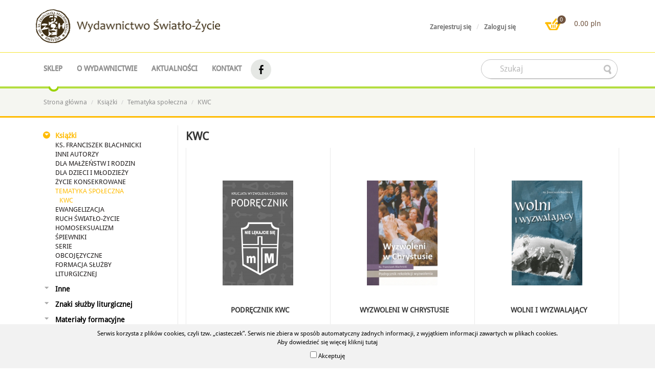

--- FILE ---
content_type: text/html; charset=UTF-8
request_url: http://www.wydawnictwo-oaza.pl/pl/o/k/ksiazki-kwc.html
body_size: 11568
content:
<!DOCTYPE html><html lang="pl">
<head>
<meta charset="utf-8">
<title>KWC</title>
<meta name="description" content="*">
<meta name="keywords" content="*">
<meta name="viewport" content="width=device-width, initial-scale=1.0">
<meta http-equiv="X-UA-Compatible" content="IE=edge">
<!-- Le styles -->
<link href="/css/bootstrap.min.css" media="screen" rel="stylesheet" type="text/css">
<link href="/css/bootstrap-theme.min.css" media="screen" rel="stylesheet" type="text/css">
<link href="/css/offcanvas.css" media="screen" rel="stylesheet" type="text/css">
<link href="/css/tinymce_templates.css" media="screen" rel="stylesheet" type="text/css">
<link href="/css/info.css" media="screen" rel="stylesheet" type="text/css">
<link href="/css/jp-player.css" media="screen" rel="stylesheet" type="text/css">
<link href="/css/index.css" media="screen" rel="stylesheet" type="text/css">
<link href="/css/effects.css" media="screen" rel="stylesheet" type="text/css">
<link href="/css/menu-footer.css" media="screen" rel="stylesheet" type="text/css">
<link href="/css/menu-aside.css" media="screen" rel="stylesheet" type="text/css">
<link href="/css/catalog.css" media="screen" rel="stylesheet" type="text/css">
<link href="/css/gallery.css" media="screen" rel="stylesheet" type="text/css">
<link href="/css/images.css" media="screen" rel="stylesheet" type="text/css">
<link href="/css/menu.css" media="screen" rel="stylesheet" type="text/css">
<link href="/css/panel.css" media="screen" rel="stylesheet" type="text/css">
<link href="/css/form.css" media="screen" rel="stylesheet" type="text/css">
<link href="/css/banners.css" media="screen" rel="stylesheet" type="text/css">
<link href="/css/news.css" media="screen" rel="stylesheet" type="text/css">
<link href="/css/shop.css" media="screen" rel="stylesheet" type="text/css">
<link href="/css/kasa.css" media="screen" rel="stylesheet" type="text/css">
<link href="/css/layout.css" media="screen" rel="stylesheet" type="text/css">
<link href="/css/tabs.css" media="screen" rel="stylesheet" type="text/css">
<link href="http://www.wydawnictwo-oaza.pl/pl/o/k/ksiazki-kwc.html" rel="canonical">
<link href="/img/favicon.ico" rel="shortcut icon" type="image/vnd.microsoft.icon">

<!-- Scripts -->
<!--[if lt IE 9]><script type="text/javascript" src="/js/html5shiv.js"></script><![endif]-->
<!--[if lt IE 9]><script type="text/javascript" src="/js/respond.min.js"></script><![endif]-->
<script type="text/javascript" src="/js/jquery.min.js"></script>
<script type="text/javascript" src="/js/bootstrap.min.js"></script>
<script type="text/javascript" src="/js/jquery-tryfon/tryfon-form.js"></script>
<script type="text/javascript" src="/js/jquery.form.min.js"></script>
<script type="text/javascript" src="/js/form.js"></script>
<script type="text/javascript" src="/js/indyvidual.js"></script>
<script type="text/javascript" src="/js/menu-arrows.js"></script>
<script type="text/javascript" src="/js/layout.js"></script>
<script type="text/javascript" src="/js/listeners.js"></script>
<script type="text/javascript" src="/js/newsletter.js"></script>
<script type="text/javascript" src="/js/header-scroll.js"></script>
<script type="text/javascript" src="/js/addons.js"></script></head>
<body id="page-content" class="layout-box">
<section class="header-box"><section class="page-wrapper container"><section class="page-col-all row"><a class="logo col-xs-12 col-sm-12 col-md-4 col-lg-4" href="/"><img src="/img/logo.png"/></a><section class="header-right col-xs-12 col-sm-8 col-md-8 col-lg-8 pull-right" ><section class="quick-cart col-xs-5 col-sm-5 col-md-4 col-lg-3 pull-right"><a href="/pl/s/koszyk"><img src="/img/cart_icon.png"/></a><a class="" data-event="basket-changed" data-url="/pl/s/koszyk/get/wartosc" href="/pl/s/koszyk"><div>
<span class="label">Cena brutto</span>
    
<span class="value gross">0.00 <span class="currency">pln</span></span>
</div></a><a class="" data-event="basket-changed" data-url="/pl/s/koszyk/get/ilosc" href="/pl/s/koszyk"><div>
<span class="label">ilość</span>
<span class="value">
0 <span>szt.</span>
</span>
</div>
</a></section><section class="quick-panel col-xs-7 col-sm-6 col-md-6 col-lg-4 text-right pull-right"><ul class="panel-quick-login-form"><li><a class="register" href="/pl/panel/rejestruj#content">Zarejestruj się</a></li><li><a class="login" href="/pl/panel/loguj#content">Zaloguj się</a></li></ul></section></section></section></section></section><section class="header-sub-box"><section class="page-wrapper container"><section class="page-col-all row"><header class="main-menu col-xs-12 col-sm-8 col-md-8 col-lg-8"><nav class="navbar-box navbar navbar-inverse">

      <div class="container-fluid">
                        <div class="navbar-header">
                          <button type="button" class="navbar-toggle" data-toggle="collapse" data-target="#myNavbar">
                            <span class="icon-bar"></span>
                            <span class="icon-bar"></span>
                            <span class="icon-bar"></span>
                          </button>
                     <!-- <a class="logo" href="/"><img src="/img/logo.png" title="NW Promotion" /></a> -->
                        </div>

        <div class="collapse navbar-collapse" id="myNavbar">

            <ul class="header-navigation-ul navigation nav navbar-nav">
                                            <li class="dropdown">
                        <a class="dropdown-toggle" data-toggle="dropdown" href="/pl/o/k/.html">
                              Sklep<span class="caret"></span>                        </a>
                        <!-- submenu -->
                                                     <ul class="dropdown-menu">
                                                                 <li>
                                      <a class="dropdown-toggle" data-toggle="dropdown" href="/pl/o/k/ksiazki.html">
                                              Książki<span class="caret"></span>                                      </a>
                                          <!-- subsubmenu  -->
                                                                                         <ul class="dropdown-menu">
                                                                                                     <li>
                                                          <a class="" data-toggle="" href="/pl/o/k/ksiazki-ks-franciszek-blachnicki.html">
                                                                Ks. Franciszek Blachnicki                                                          </a>
                                                          <!-- subsubsubmenu  -->
                                                                                                                                 <ul class="dropdown-menu">
                                                                                                                                             <li>
                                                                              <a class="" data-toggle="" href="/pl/o/k/ksiazki-ks-franciszka-blachnickiego.html">
                                                                                    Książki ks. Franciszka Blachnickiego                                                                              </a>
                                                                        </li>
                                                                                                                                             <li>
                                                                              <a class="" data-toggle="" href="/pl/o/k/ksiazki-o-ks--franciszku-blachnickim.html">
                                                                                    Książki o ks. Franciszku Blachnickim                                                                              </a>
                                                                        </li>
                                                                                                                                     </ul>
                                                                                                                            <!-- end subsubsubmenu  -->
                                                    </li>
                                                                                                     <li>
                                                          <a class="" data-toggle="" href="/pl/o/k/ksiazki-inni-autorzy.html">
                                                                Inni autorzy                                                          </a>
                                                          <!-- subsubsubmenu  -->
                                                                                                                                 <ul class="dropdown-menu">
                                                                                                                                             <li>
                                                                              <a class="" data-toggle="" href="/pl/o/k/ksiazki-ewa-czerwinska.html">
                                                                                    Ewa Czerwińska                                                                              </a>
                                                                        </li>
                                                                                                                                             <li>
                                                                              <a class="" data-toggle="" href="/pl/o/k/ksiazki-ks-wojciech-danielski.html">
                                                                                    ks. Wojciech Danielski                                                                              </a>
                                                                        </li>
                                                                                                                                             <li>
                                                                              <a class="" data-toggle="" href="/pl/o/k/ksiazki-bp-zbigniew-kiernikowski.html">
                                                                                    bp Zbigniew Kiernikowski                                                                              </a>
                                                                        </li>
                                                                                                                                             <li>
                                                                              <a class="" data-toggle="" href="/pl/o/k/ksiazki-ks-piotr-kulbacki.html">
                                                                                    ks. Piotr Kulbacki                                                                              </a>
                                                                        </li>
                                                                                                                                             <li>
                                                                              <a class="" data-toggle="" href="/pl/o/k/ksiazki-ursula-marc.html">
                                                                                    Ursula Marc                                                                              </a>
                                                                        </li>
                                                                                                                                             <li>
                                                                              <a class="" data-toggle="" href="/pl/o/k/ksiazki-marek-marczewski.html">
                                                                                    Marek Marczewski                                                                              </a>
                                                                        </li>
                                                                                                                                             <li>
                                                                              <a class="" data-toggle="" href="/pl/o/k/ksiazki-gregory-popcak.html">
                                                                                    Gregory Popcak                                                                              </a>
                                                                        </li>
                                                                                                                                             <li>
                                                                              <a class="" data-toggle="" href="/pl/o/k/ksiazki-anna-wolska.html">
                                                                                    Anna Wolska                                                                              </a>
                                                                        </li>
                                                                                                                                             <li>
                                                                              <a class="" data-toggle="" href="/pl/o/k/ksiazki-mariola-i-piotr-wolochowiczowie.html">
                                                                                    Mariola i Piotr Wołochowiczowie                                                                              </a>
                                                                        </li>
                                                                                                                                             <li>
                                                                              <a class="" data-toggle="" href="/pl/o/k/ksiazki-inni.html">
                                                                                    Inni                                                                              </a>
                                                                        </li>
                                                                                                                                     </ul>
                                                                                                                            <!-- end subsubsubmenu  -->
                                                    </li>
                                                                                                     <li>
                                                          <a class="" data-toggle="" href="/pl/o/k/ksiazki-dla-malzenstw-i-rodzin.html">
                                                                Dla małżeństw i rodzin                                                          </a>
                                                          <!-- subsubsubmenu  -->
                                                                                                                             <!-- end subsubsubmenu  -->
                                                    </li>
                                                                                                     <li>
                                                          <a class="" data-toggle="" href="/pl/o/k/ksiazki-dla-dzieci-i-mlodziezy.html">
                                                                Dla dzieci i młodzieży                                                          </a>
                                                          <!-- subsubsubmenu  -->
                                                                                                                             <!-- end subsubsubmenu  -->
                                                    </li>
                                                                                                     <li>
                                                          <a class="" data-toggle="" href="/pl/o/k/ksiazki-zycie-konsekrowane.html">
                                                                Życie konsekrowane                                                          </a>
                                                          <!-- subsubsubmenu  -->
                                                                                                                             <!-- end subsubsubmenu  -->
                                                    </li>
                                                                                                     <li>
                                                          <a class="" data-toggle="" href="/pl/o/k/ksiazki-tematyka-liturgiczna.html">
                                                                Tematyka społeczna                                                          </a>
                                                          <!-- subsubsubmenu  -->
                                                                                                                                 <ul class="dropdown-menu">
                                                                                                                                             <li>
                                                                              <a class="active " data-toggle="" href="/pl/o/k/ksiazki-kwc.html">
                                                                                    KWC                                                                              </a>
                                                                        </li>
                                                                                                                                     </ul>
                                                                                                                            <!-- end subsubsubmenu  -->
                                                    </li>
                                                                                                     <li>
                                                          <a class="" data-toggle="" href="/pl/o/k/ksiazki-ewangelizacja.html">
                                                                Ewangelizacja                                                          </a>
                                                          <!-- subsubsubmenu  -->
                                                                                                                             <!-- end subsubsubmenu  -->
                                                    </li>
                                                                                                     <li>
                                                          <a class="" data-toggle="" href="/pl/o/k/ksiazki-ruch-swiatlo-zycie.html">
                                                                Ruch Światło-Życie                                                          </a>
                                                          <!-- subsubsubmenu  -->
                                                                                                                                 <ul class="dropdown-menu">
                                                                                                                                             <li>
                                                                              <a class="" data-toggle="" href="/pl/o/k/opracowania-o-ruchu.html">
                                                                                    Opracowania o Ruchu                                                                              </a>
                                                                        </li>
                                                                                                                                             <li>
                                                                              <a class="" data-toggle="" href="/pl/o/k/duchowosc.html">
                                                                                    Duchowość                                                                              </a>
                                                                        </li>
                                                                                                                                     </ul>
                                                                                                                            <!-- end subsubsubmenu  -->
                                                    </li>
                                                                                                     <li>
                                                          <a class="" data-toggle="" href="/pl/o/k/homoseksualizm.html">
                                                                Homoseksualizm                                                          </a>
                                                          <!-- subsubsubmenu  -->
                                                                                                                             <!-- end subsubsubmenu  -->
                                                    </li>
                                                                                                     <li>
                                                          <a class="" data-toggle="" href="/pl/o/k/spiewniki.html">
                                                                Śpiewniki                                                          </a>
                                                          <!-- subsubsubmenu  -->
                                                                                                                             <!-- end subsubsubmenu  -->
                                                    </li>
                                                                                                     <li>
                                                          <a class="" data-toggle="" href="/pl/o/k/serie.html">
                                                                SERIE                                                          </a>
                                                          <!-- subsubsubmenu  -->
                                                                                                                                 <ul class="dropdown-menu">
                                                                                                                                             <li>
                                                                              <a class="" data-toggle="" href="/pl/o/k/cuda-sie-zdarzaja.html">
                                                                                    Cuda się zdarzają                                                                              </a>
                                                                        </li>
                                                                                                                                             <li>
                                                                              <a class="" data-toggle="" href="/pl/o/k/szkola-modlitwy.html">
                                                                                    Szkoła modlitwy                                                                              </a>
                                                                        </li>
                                                                                                                                             <li>
                                                                              <a class="" data-toggle="" href="/pl/o/k/serie-ps.html">
                                                                                    PS                                                                              </a>
                                                                        </li>
                                                                                                                                             <li>
                                                                              <a class="" data-toggle="" href="/pl/o/k/serie-robert-kosciuszko.html">
                                                                                    Robert Kościuszko                                                                              </a>
                                                                        </li>
                                                                                                                                     </ul>
                                                                                                                            <!-- end subsubsubmenu  -->
                                                    </li>
                                                                                                     <li>
                                                          <a class="" data-toggle="" href="/pl/o/k/ksiazki-obcojezyczne.html">
                                                                Obcojęzyczne                                                          </a>
                                                          <!-- subsubsubmenu  -->
                                                                                                                             <!-- end subsubsubmenu  -->
                                                    </li>
                                                                                                     <li>
                                                          <a class="" data-toggle="" href="/pl/o/k/test-271.html">
                                                                Formacja Służby Liturgicznej                                                          </a>
                                                          <!-- subsubsubmenu  -->
                                                                                                                             <!-- end subsubsubmenu  -->
                                                    </li>
                                                                                             </ul>
                                                                                    <!-- end subsubmenu  -->
                                  </li>
                                                                 <li>
                                      <a class="dropdown-toggle" data-toggle="dropdown" href="/pl/o/k/inne.html">
                                              Inne<span class="caret"></span>                                      </a>
                                          <!-- subsubmenu  -->
                                                                                         <ul class="dropdown-menu">
                                                                                                     <li>
                                                          <a class="" data-toggle="" href="/pl/o/k/cd--audiobooki-i-e-booki.html">
                                                                CD, audiobooki i e-booki                                                          </a>
                                                          <!-- subsubsubmenu  -->
                                                                                                                             <!-- end subsubsubmenu  -->
                                                    </li>
                                                                                                     <li>
                                                          <a class="" data-toggle="" href="/pl/o/k/kalendarze.html">
                                                                Kalendarze                                                          </a>
                                                          <!-- subsubsubmenu  -->
                                                                                                                             <!-- end subsubsubmenu  -->
                                                    </li>
                                                                                                     <li>
                                                          <a class="" data-toggle="" href="/pl/o/k/kartki.html">
                                                                Kartki                                                          </a>
                                                          <!-- subsubsubmenu  -->
                                                                                                                             <!-- end subsubsubmenu  -->
                                                    </li>
                                                                                                     <li>
                                                          <a class="" data-toggle="" href="/pl/o/k/konferencje-mp3.html">
                                                                Konferencje mp3                                                          </a>
                                                          <!-- subsubsubmenu  -->
                                                                                                                             <!-- end subsubsubmenu  -->
                                                    </li>
                                                                                                     <li>
                                                          <a class="" data-toggle="" href="/pl/o/k/notesy-283.html">
                                                                Notesy                                                          </a>
                                                          <!-- subsubsubmenu  -->
                                                                                                                             <!-- end subsubsubmenu  -->
                                                    </li>
                                                                                                     <li>
                                                          <a class="" data-toggle="" href="/pl/o/k/obrazki.html">
                                                                Obrazki                                                          </a>
                                                          <!-- subsubsubmenu  -->
                                                                                                                             <!-- end subsubsubmenu  -->
                                                    </li>
                                                                                                     <li>
                                                          <a class="" data-toggle="" href="/pl/o/k/koszulki-torby-i-worki.html">
                                                                Odzież, torby i worki                                                          </a>
                                                          <!-- subsubsubmenu  -->
                                                                                                                                 <ul class="dropdown-menu">
                                                                                                                                             <li>
                                                                              <a class="" data-toggle="" href="/pl/o/k/bluzy-275.html">
                                                                                    bluzy                                                                              </a>
                                                                        </li>
                                                                                                                                             <li>
                                                                              <a class="" data-toggle="" href="/pl/o/k/koszulki-274.html">
                                                                                    koszulki                                                                              </a>
                                                                        </li>
                                                                                                                                             <li>
                                                                              <a class="" data-toggle="" href="/pl/o/k/polary-276.html">
                                                                                    polary i kurtki                                                                              </a>
                                                                        </li>
                                                                                                                                             <li>
                                                                              <a class="" data-toggle="" href="/pl/o/k/torby-i-worki-277.html">
                                                                                    torby i worki                                                                              </a>
                                                                        </li>
                                                                                                                                     </ul>
                                                                                                                            <!-- end subsubsubmenu  -->
                                                    </li>
                                                                                                     <li>
                                                          <a class="" data-toggle="" href="/pl/o/k/stuly-278.html">
                                                                Ornaty i stuły                                                          </a>
                                                          <!-- subsubsubmenu  -->
                                                                                                                             <!-- end subsubsubmenu  -->
                                                    </li>
                                                                                                     <li>
                                                          <a class="" data-toggle="" href="/pl/o/k/upominki.html">
                                                                Upominki                                                          </a>
                                                          <!-- subsubsubmenu  -->
                                                                                                                             <!-- end subsubsubmenu  -->
                                                    </li>
                                                                                                     <li>
                                                          <a class="" data-toggle="" href="/pl/o/k/zakladki.html">
                                                                Zakładki                                                          </a>
                                                          <!-- subsubsubmenu  -->
                                                                                                                             <!-- end subsubsubmenu  -->
                                                    </li>
                                                                                                     <li>
                                                          <a class="" data-toggle="" href="/pl/o/k/zdjecia--plakaty--roll-up-282.html">
                                                                Zdjęcia, plakaty, roll-upy                                                          </a>
                                                          <!-- subsubsubmenu  -->
                                                                                                                             <!-- end subsubsubmenu  -->
                                                    </li>
                                                                                                     <li>
                                                          <a class="" data-toggle="" href="/pl/o/k/znaczki-i-naklejki.html">
                                                                Znaczki i naklejki                                                          </a>
                                                          <!-- subsubsubmenu  -->
                                                                                                                             <!-- end subsubsubmenu  -->
                                                    </li>
                                                                                             </ul>
                                                                                    <!-- end subsubmenu  -->
                                  </li>
                                                                 <li>
                                      <a class="dropdown-toggle" data-toggle="dropdown" href="/pl/o/k/znaki-sluzby-liturgicznej.html">
                                              Znaki służby liturgicznej<span class="caret"></span>                                      </a>
                                          <!-- subsubmenu  -->
                                                                                         <ul class="dropdown-menu">
                                                                                                     <li>
                                                          <a class="" data-toggle="" href="/pl/o/k/dla-mlodziezy-i-gimnazjalistow.html">
                                                                Dla dzieci i gimnazjalistów                                                          </a>
                                                          <!-- subsubsubmenu  -->
                                                                                                                             <!-- end subsubsubmenu  -->
                                                    </li>
                                                                                                     <li>
                                                          <a class="" data-toggle="" href="/pl/o/k/dla-mlodziezy.html">
                                                                Dla młodzieży                                                          </a>
                                                          <!-- subsubsubmenu  -->
                                                                                                                             <!-- end subsubsubmenu  -->
                                                    </li>
                                                                                                     <li>
                                                          <a class="" data-toggle="" href="/pl/o/k/dla-doroslych.html">
                                                                Dla dorosłych                                                          </a>
                                                          <!-- subsubsubmenu  -->
                                                                                                                             <!-- end subsubsubmenu  -->
                                                    </li>
                                                                                                     <li>
                                                          <a class="" data-toggle="" href="/pl/o/k/dla-pelniacych-szczegolne-poslugi-i-funkcje.html">
                                                                Dla pełniących szczególne posługi i funkcje                                                          </a>
                                                          <!-- subsubsubmenu  -->
                                                                                                                             <!-- end subsubsubmenu  -->
                                                    </li>
                                                                                             </ul>
                                                                                    <!-- end subsubmenu  -->
                                  </li>
                                                                 <li>
                                      <a class="dropdown-toggle" data-toggle="dropdown" href="/pl/o/k/materialy-formacyjne.html">
                                              Materiały formacyjne<span class="caret"></span>                                      </a>
                                          <!-- subsubmenu  -->
                                                                                         <ul class="dropdown-menu">
                                                                                                     <li>
                                                          <a class="" data-toggle="" href="/pl/o/k/oaza-dzieci-bozych.html">
                                                                Oaza Dzieci Bożych                                                          </a>
                                                          <!-- subsubsubmenu  -->
                                                                                                                                 <ul class="dropdown-menu">
                                                                                                                                             <li>
                                                                              <a class="" data-toggle="" href="/pl/o/k/odb-rekolekcje.html">
                                                                                    Rekolekcje                                                                              </a>
                                                                        </li>
                                                                                                                                             <li>
                                                                              <a class="" data-toggle="" href="/pl/o/k/odb-formacja-w-ciagu-roku.html">
                                                                                    Formacja w ciągu roku                                                                              </a>
                                                                        </li>
                                                                                                                                     </ul>
                                                                                                                            <!-- end subsubsubmenu  -->
                                                    </li>
                                                                                                     <li>
                                                          <a class="" data-toggle="" href="/pl/o/k/oaza-nowej-drogi.html">
                                                                Oaza Nowej Drogi                                                          </a>
                                                          <!-- subsubsubmenu  -->
                                                                                                                                 <ul class="dropdown-menu">
                                                                                                                                             <li>
                                                                              <a class="" data-toggle="" href="/pl/o/k/ond-rekolekcje.html">
                                                                                    Rekolekcje                                                                              </a>
                                                                        </li>
                                                                                                                                             <li>
                                                                              <a class="" data-toggle="" href="/pl/o/k/ond-formacja-w-ciagu-roku.html">
                                                                                    Formacja w ciągu roku                                                                              </a>
                                                                        </li>
                                                                                                                                     </ul>
                                                                                                                            <!-- end subsubsubmenu  -->
                                                    </li>
                                                                                                     <li>
                                                          <a class="" data-toggle="" href="/pl/o/k/deuterokatechumenat.html">
                                                                Deuterokatechumenat                                                          </a>
                                                          <!-- subsubsubmenu  -->
                                                                                                                                 <ul class="dropdown-menu">
                                                                                                                                             <li>
                                                                              <a class="" data-toggle="" href="/pl/o/k/deuterokatechumenat-rekolekcje.html">
                                                                                    Rekolekcje                                                                              </a>
                                                                        </li>
                                                                                                                                             <li>
                                                                              <a class="" data-toggle="" href="/pl/o/k/deuterokatechumenat-formacja-w-ciagu-roku.html">
                                                                                    Formacja w ciągu roku                                                                              </a>
                                                                        </li>
                                                                                                                                     </ul>
                                                                                                                            <!-- end subsubsubmenu  -->
                                                    </li>
                                                                                                     <li>
                                                          <a class="" data-toggle="" href="/pl/o/k/ewangelizacja.html">
                                                                Ewangelizacja                                                          </a>
                                                          <!-- subsubsubmenu  -->
                                                                                                                             <!-- end subsubsubmenu  -->
                                                    </li>
                                                                                                     <li>
                                                          <a class="" data-toggle="" href="/pl/o/k/domowy-kosciol.html">
                                                                Domowy Kościół                                                          </a>
                                                          <!-- subsubsubmenu  -->
                                                                                                                                 <ul class="dropdown-menu">
                                                                                                                                             <li>
                                                                              <a class="" data-toggle="" href="/pl/o/k/dk-rekolekcje.html">
                                                                                    Rekolekcje                                                                              </a>
                                                                        </li>
                                                                                                                                             <li>
                                                                              <a class="" data-toggle="" href="/pl/o/k/dk-formacja-podstawowa-w-ciagu-roku.html">
                                                                                    Formacja podstawowa w ciągu roku                                                                              </a>
                                                                        </li>
                                                                                                                                             <li>
                                                                              <a class="" data-toggle="" href="/pl/o/k/dk-formacja-permanentna.html">
                                                                                    Formacja permanentna                                                                              </a>
                                                                        </li>
                                                                                                                                             <li>
                                                                              <a class="" data-toggle="" href="/pl/o/k/dk-pomoce-formacyjne-i-inne-publikacje.html">
                                                                                    Pomoce formacyjne i inne publikacje                                                                              </a>
                                                                        </li>
                                                                                                                                     </ul>
                                                                                                                            <!-- end subsubsubmenu  -->
                                                    </li>
                                                                                                     <li>
                                                          <a class="" data-toggle="" href="/pl/o/k/formacja-permanentna-o-diakonijna.html">
                                                                Formacja permanentna i diakonijna                                                          </a>
                                                          <!-- subsubsubmenu  -->
                                                                                                                             <!-- end subsubsubmenu  -->
                                                    </li>
                                                                                             </ul>
                                                                                    <!-- end subsubmenu  -->
                                  </li>
                                                         </ul>
                                               <!-- end submenu  -->
            	  </li>
                                          <li class="dropdown">
                        <a class="" data-toggle="" href="/pl/i/ksiazki-110.html">
                              O wydawnictwie                        </a>
                        <!-- submenu -->
                                                <!-- end submenu  -->
            	  </li>
                                          <li class="dropdown">
                        <a class="" data-toggle="" href="/pl/i/aktualnosci.html">
                              Aktualności                        </a>
                        <!-- submenu -->
                                                <!-- end submenu  -->
            	  </li>
                                          <li class="dropdown">
                        <a class="" data-toggle="" href="/pl/i/kontakt.html">
                              Kontakt                        </a>
                        <!-- submenu -->
                                                <!-- end submenu  -->
            	  </li>
                        </ul>


        </div>

     </div>

</nav>


<script>
/*
        $('ul.dropdown-menu [data-toggle=dropdown]').on('click', function(event) {
        // Avoid following the href location when clicking
        event.preventDefault();
        // Avoid having the menu to close when clicking
        event.stopPropagation();
        // If a menu is already open we close it
        $('ul.dropdown-menu [data-toggle=dropdown]').parent().removeClass('open');
        // opening the one you clicked on
        $(this).parent().addClass('open');
    });
  */
   // make first link active in resolution more than 765

   function activeLink(){    //console.log($(window).width());
        if($(window).width()>765){
            $('#myNavbar>ul>li>a').removeClass('dropdown-toggle');
            $('#myNavbar>ul>li>a').attr('data-toggle','');
        }
   }

   activeLink()

   $(window).resize(function(){
        activeLink()
  });

      $("#myNavbar>ul>li ul.dropdown-menu li").hover(function(){
          var position = $(this).position();
          $(this).children().next().css("left",$(this).width());
          $(this).children().next().css("top",position.top);
    });

</script>
</header><div class="searcher-form-box text-right col-xs-12 col-sm-4 col-md-4 col-lg-4"><form method="get" name="Searcher" action="&#x2F;pl&#x2F;search&#x2F;a&#x2F;towary" class="form-inline" id="Searcher"><fieldset class="form-inline"><div class="form-group "><label>searcher-form-fraza-label</label><input type="text" name="fraza" placeholder="Szukaj" class="form-control" value=""></div>
<div class="form-group "><button type="submit" name="submit" class="btn&#x20;btn-default" value="searcher-form-wyslij">searcher-form-wyslij</button></div>
</fieldset></form></div></section></section></section>
<section class="breadcrumb-box">
  <section class="page-wrapper container">
      <section class="page-col-all row">
<ol class="breadcrumb"><li><a href="/pl">Strona główna</a></li><li><a href="/pl/o/k/ksiazki.html">Książki</a></li><li><a href="/pl/o/k/ksiazki-tematyka-liturgiczna.html">Tematyka społeczna</a></li><li><a href="/pl/o/k/ksiazki-kwc.html">KWC</a></li></ol>	   </section>
  </section>
</section>

<section class="center-box">
  <section class="page-wrapper container">
      <section class="page-col-all row">
      <section class="row-offcanvas row-offcanvas-left">
          <aside id="left" class="page-aside mrg-default col-xs-3 col-sm-3 col-md-3 col-lg-3 sidebar-offcanvas">
              				<nav class="category">
                      <h3>Menu Sklep</h3>
                      <ul class="header-navigation-ul">
    <li class="active">
        <a href="&#x2F;pl&#x2F;o&#x2F;k&#x2F;ksiazki.html">Książki</a>
        <ul>
            <li>
                <a href="&#x2F;pl&#x2F;o&#x2F;k&#x2F;ksiazki-ks-franciszek-blachnicki.html">Ks. Franciszek Blachnicki</a>
                <ul>
                    <li>
                        <a href="&#x2F;pl&#x2F;o&#x2F;k&#x2F;ksiazki-ks-franciszka-blachnickiego.html">Książki ks. Franciszka Blachnickiego</a>
                    </li>
                    <li>
                        <a href="&#x2F;pl&#x2F;o&#x2F;k&#x2F;ksiazki-o-ks--franciszku-blachnickim.html">Książki o ks. Franciszku Blachnickim</a>
                    </li>
                </ul>
            </li>
            <li>
                <a href="&#x2F;pl&#x2F;o&#x2F;k&#x2F;ksiazki-inni-autorzy.html">Inni autorzy</a>
                <ul>
                    <li>
                        <a href="&#x2F;pl&#x2F;o&#x2F;k&#x2F;ksiazki-ewa-czerwinska.html">Ewa Czerwińska</a>
                    </li>
                    <li>
                        <a href="&#x2F;pl&#x2F;o&#x2F;k&#x2F;ksiazki-ks-wojciech-danielski.html">ks. Wojciech Danielski</a>
                    </li>
                    <li>
                        <a href="&#x2F;pl&#x2F;o&#x2F;k&#x2F;ksiazki-bp-zbigniew-kiernikowski.html">bp Zbigniew Kiernikowski</a>
                    </li>
                    <li>
                        <a href="&#x2F;pl&#x2F;o&#x2F;k&#x2F;ksiazki-ks-piotr-kulbacki.html">ks. Piotr Kulbacki</a>
                    </li>
                    <li>
                        <a href="&#x2F;pl&#x2F;o&#x2F;k&#x2F;ksiazki-ursula-marc.html">Ursula Marc</a>
                    </li>
                    <li>
                        <a href="&#x2F;pl&#x2F;o&#x2F;k&#x2F;ksiazki-marek-marczewski.html">Marek Marczewski</a>
                    </li>
                    <li>
                        <a href="&#x2F;pl&#x2F;o&#x2F;k&#x2F;ksiazki-gregory-popcak.html">Gregory Popcak</a>
                    </li>
                    <li>
                        <a href="&#x2F;pl&#x2F;o&#x2F;k&#x2F;ksiazki-anna-wolska.html">Anna Wolska</a>
                    </li>
                    <li>
                        <a href="&#x2F;pl&#x2F;o&#x2F;k&#x2F;ksiazki-mariola-i-piotr-wolochowiczowie.html">Mariola i Piotr Wołochowiczowie</a>
                    </li>
                    <li>
                        <a href="&#x2F;pl&#x2F;o&#x2F;k&#x2F;ksiazki-inni.html">Inni</a>
                    </li>
                </ul>
            </li>
            <li>
                <a href="&#x2F;pl&#x2F;o&#x2F;k&#x2F;ksiazki-dla-malzenstw-i-rodzin.html">Dla małżeństw i rodzin</a>
            </li>
            <li>
                <a href="&#x2F;pl&#x2F;o&#x2F;k&#x2F;ksiazki-dla-dzieci-i-mlodziezy.html">Dla dzieci i młodzieży</a>
            </li>
            <li>
                <a href="&#x2F;pl&#x2F;o&#x2F;k&#x2F;ksiazki-zycie-konsekrowane.html">Życie konsekrowane</a>
            </li>
            <li class="active">
                <a href="&#x2F;pl&#x2F;o&#x2F;k&#x2F;ksiazki-tematyka-liturgiczna.html">Tematyka społeczna</a>
                <ul>
                    <li class="active">
                        <a href="&#x2F;pl&#x2F;o&#x2F;k&#x2F;ksiazki-kwc.html">KWC</a>
                    </li>
                </ul>
            </li>
            <li>
                <a href="&#x2F;pl&#x2F;o&#x2F;k&#x2F;ksiazki-ewangelizacja.html">Ewangelizacja</a>
            </li>
            <li>
                <a href="&#x2F;pl&#x2F;o&#x2F;k&#x2F;ksiazki-ruch-swiatlo-zycie.html">Ruch Światło-Życie</a>
                <ul>
                    <li>
                        <a href="&#x2F;pl&#x2F;o&#x2F;k&#x2F;opracowania-o-ruchu.html">Opracowania o Ruchu</a>
                    </li>
                    <li>
                        <a href="&#x2F;pl&#x2F;o&#x2F;k&#x2F;duchowosc.html">Duchowość</a>
                    </li>
                </ul>
            </li>
            <li>
                <a href="&#x2F;pl&#x2F;o&#x2F;k&#x2F;homoseksualizm.html">Homoseksualizm</a>
            </li>
            <li>
                <a href="&#x2F;pl&#x2F;o&#x2F;k&#x2F;spiewniki.html">Śpiewniki</a>
            </li>
            <li>
                <a href="&#x2F;pl&#x2F;o&#x2F;k&#x2F;serie.html">SERIE</a>
                <ul>
                    <li>
                        <a href="&#x2F;pl&#x2F;o&#x2F;k&#x2F;cuda-sie-zdarzaja.html">Cuda się zdarzają</a>
                    </li>
                    <li>
                        <a href="&#x2F;pl&#x2F;o&#x2F;k&#x2F;szkola-modlitwy.html">Szkoła modlitwy</a>
                    </li>
                    <li>
                        <a href="&#x2F;pl&#x2F;o&#x2F;k&#x2F;serie-ps.html">PS</a>
                    </li>
                    <li>
                        <a href="&#x2F;pl&#x2F;o&#x2F;k&#x2F;serie-robert-kosciuszko.html">Robert Kościuszko</a>
                    </li>
                </ul>
            </li>
            <li>
                <a href="&#x2F;pl&#x2F;o&#x2F;k&#x2F;ksiazki-obcojezyczne.html">Obcojęzyczne</a>
            </li>
            <li>
                <a href="&#x2F;pl&#x2F;o&#x2F;k&#x2F;test-271.html">Formacja Służby Liturgicznej</a>
            </li>
        </ul>
    </li>
    <li>
        <a href="&#x2F;pl&#x2F;o&#x2F;k&#x2F;inne.html">Inne</a>
        <ul>
            <li>
                <a href="&#x2F;pl&#x2F;o&#x2F;k&#x2F;cd--audiobooki-i-e-booki.html">CD, audiobooki i e-booki</a>
            </li>
            <li>
                <a href="&#x2F;pl&#x2F;o&#x2F;k&#x2F;kalendarze.html">Kalendarze</a>
            </li>
            <li>
                <a href="&#x2F;pl&#x2F;o&#x2F;k&#x2F;kartki.html">Kartki</a>
            </li>
            <li>
                <a href="&#x2F;pl&#x2F;o&#x2F;k&#x2F;konferencje-mp3.html">Konferencje mp3</a>
            </li>
            <li>
                <a href="&#x2F;pl&#x2F;o&#x2F;k&#x2F;notesy-283.html">Notesy</a>
            </li>
            <li>
                <a href="&#x2F;pl&#x2F;o&#x2F;k&#x2F;obrazki.html">Obrazki</a>
            </li>
            <li>
                <a href="&#x2F;pl&#x2F;o&#x2F;k&#x2F;koszulki-torby-i-worki.html">Odzież, torby i worki</a>
                <ul>
                    <li>
                        <a href="&#x2F;pl&#x2F;o&#x2F;k&#x2F;bluzy-275.html">bluzy</a>
                    </li>
                    <li>
                        <a href="&#x2F;pl&#x2F;o&#x2F;k&#x2F;koszulki-274.html">koszulki</a>
                    </li>
                    <li>
                        <a href="&#x2F;pl&#x2F;o&#x2F;k&#x2F;polary-276.html">polary i kurtki</a>
                    </li>
                    <li>
                        <a href="&#x2F;pl&#x2F;o&#x2F;k&#x2F;torby-i-worki-277.html">torby i worki</a>
                    </li>
                </ul>
            </li>
            <li>
                <a href="&#x2F;pl&#x2F;o&#x2F;k&#x2F;stuly-278.html">Ornaty i stuły</a>
            </li>
            <li>
                <a href="&#x2F;pl&#x2F;o&#x2F;k&#x2F;upominki.html">Upominki</a>
            </li>
            <li>
                <a href="&#x2F;pl&#x2F;o&#x2F;k&#x2F;zakladki.html">Zakładki</a>
            </li>
            <li>
                <a href="&#x2F;pl&#x2F;o&#x2F;k&#x2F;zdjecia--plakaty--roll-up-282.html">Zdjęcia, plakaty, roll-upy</a>
            </li>
            <li>
                <a href="&#x2F;pl&#x2F;o&#x2F;k&#x2F;znaczki-i-naklejki.html">Znaczki i naklejki</a>
            </li>
        </ul>
    </li>
    <li>
        <a href="&#x2F;pl&#x2F;o&#x2F;k&#x2F;znaki-sluzby-liturgicznej.html">Znaki służby liturgicznej</a>
        <ul>
            <li>
                <a href="&#x2F;pl&#x2F;o&#x2F;k&#x2F;dla-mlodziezy-i-gimnazjalistow.html">Dla dzieci i gimnazjalistów</a>
            </li>
            <li>
                <a href="&#x2F;pl&#x2F;o&#x2F;k&#x2F;dla-mlodziezy.html">Dla młodzieży</a>
            </li>
            <li>
                <a href="&#x2F;pl&#x2F;o&#x2F;k&#x2F;dla-doroslych.html">Dla dorosłych</a>
            </li>
            <li>
                <a href="&#x2F;pl&#x2F;o&#x2F;k&#x2F;dla-pelniacych-szczegolne-poslugi-i-funkcje.html">Dla pełniących szczególne posługi i funkcje</a>
            </li>
        </ul>
    </li>
    <li>
        <a href="&#x2F;pl&#x2F;o&#x2F;k&#x2F;materialy-formacyjne.html">Materiały formacyjne</a>
        <ul>
            <li>
                <a href="&#x2F;pl&#x2F;o&#x2F;k&#x2F;oaza-dzieci-bozych.html">Oaza Dzieci Bożych</a>
                <ul>
                    <li>
                        <a href="&#x2F;pl&#x2F;o&#x2F;k&#x2F;odb-rekolekcje.html">Rekolekcje</a>
                    </li>
                    <li>
                        <a href="&#x2F;pl&#x2F;o&#x2F;k&#x2F;odb-formacja-w-ciagu-roku.html">Formacja w ciągu roku</a>
                    </li>
                </ul>
            </li>
            <li>
                <a href="&#x2F;pl&#x2F;o&#x2F;k&#x2F;oaza-nowej-drogi.html">Oaza Nowej Drogi</a>
                <ul>
                    <li>
                        <a href="&#x2F;pl&#x2F;o&#x2F;k&#x2F;ond-rekolekcje.html">Rekolekcje</a>
                    </li>
                    <li>
                        <a href="&#x2F;pl&#x2F;o&#x2F;k&#x2F;ond-formacja-w-ciagu-roku.html">Formacja w ciągu roku</a>
                    </li>
                </ul>
            </li>
            <li>
                <a href="&#x2F;pl&#x2F;o&#x2F;k&#x2F;deuterokatechumenat.html">Deuterokatechumenat</a>
                <ul>
                    <li>
                        <a href="&#x2F;pl&#x2F;o&#x2F;k&#x2F;deuterokatechumenat-rekolekcje.html">Rekolekcje</a>
                    </li>
                    <li>
                        <a href="&#x2F;pl&#x2F;o&#x2F;k&#x2F;deuterokatechumenat-formacja-w-ciagu-roku.html">Formacja w ciągu roku</a>
                    </li>
                </ul>
            </li>
            <li>
                <a href="&#x2F;pl&#x2F;o&#x2F;k&#x2F;ewangelizacja.html">Ewangelizacja</a>
            </li>
            <li>
                <a href="&#x2F;pl&#x2F;o&#x2F;k&#x2F;domowy-kosciol.html">Domowy Kościół</a>
                <ul>
                    <li>
                        <a href="&#x2F;pl&#x2F;o&#x2F;k&#x2F;dk-rekolekcje.html">Rekolekcje</a>
                    </li>
                    <li>
                        <a href="&#x2F;pl&#x2F;o&#x2F;k&#x2F;dk-formacja-podstawowa-w-ciagu-roku.html">Formacja podstawowa w ciągu roku</a>
                    </li>
                    <li>
                        <a href="&#x2F;pl&#x2F;o&#x2F;k&#x2F;dk-formacja-permanentna.html">Formacja permanentna</a>
                    </li>
                    <li>
                        <a href="&#x2F;pl&#x2F;o&#x2F;k&#x2F;dk-pomoce-formacyjne-i-inne-publikacje.html">Pomoce formacyjne i inne publikacje</a>
                    </li>
                </ul>
            </li>
            <li>
                <a href="&#x2F;pl&#x2F;o&#x2F;k&#x2F;formacja-permanentna-o-diakonijna.html">Formacja permanentna i diakonijna</a>
            </li>
        </ul>
    </li>
</ul>              				</nav>

          </aside>
          <section id="main-content" class="layout-main-content-box mrg-default col-xs-12 col-sm-9 col-md-9 col-lg-9">
              <p class="pull-left visible-xs">
          					<button type="button" class="btn btn-primary btn-xs"
          						data-toggle="offcanvas">&lt;&lt;</button>
          		</p>
      				        
<section class="product-list menu">

    <h1>KWC</h1> 
    <div class="desc"></div>  
    <!--	<a href="/pl/o/f" class="button powrot">Powrót do oferty</a> -->

    <div class="filter"><h3>Filtr</h3><form ><div class="select autor"><label>Autor</label><select name="filtr[wartosc][]"><option value="">Wybierz</option><option value="788">il. Małgorzata Chustecka</option><option value="789">Renata Gębala, Anna Nowak</option><option value="792">Andrzej Derdziuk OFMCap</option><option value="807">Piotr Wołochowicz</option><option value="1065">ks. Damian Kwiatkowski</option><option value="1067">red. Katarzyna i Paweł Maciejewscy</option><option value="813">Ks. Wojciech Danielski</option><option value="1071">oprac. Irena Chłopkowska</option><option value="1079">Andrzej Kowalski</option><option value="1102">ks. Grzegorz Rzeźwicki</option><option value="875">ks. Marek Sędek z zespołem</option><option value="1144">ks. Jacek Herma</option><option value="634">Zbigniew Nosowski</option><option value="635"> Nowiccy Małgorzata i Marek</option><option value="892">ks. Sławomir Zawada</option><option value="895">Dorota Seweryn</option><option value="967">Tomasz P. Terlikowski</option><option value="977">bp Wiesław Śmigiel</option><option value="996">oprac. Katarzyna i Paweł Maciejewscy</option><option value="338">Aleksandra Sulej</option><option value="429">Aleksandra Sulej</option><option value="510">Andrzej Madej OMI </option><option value="340">Anna Czyż</option><option value="405">Anna Nowak</option><option value="443">Anna Wojtas</option><option value="341">Anna Wolska</option><option value="342">Barbara Reiman</option><option value="419">Barbara Reiman</option><option value="712">Beata i Andrzej Guzikowie</option><option value="343">Benedykt XVI</option><option value="347">bp Kiernikowski Zbigniew</option><option value="508">bp Zbigniew Kiernikowski </option><option value="362">Damian Gruchlik</option><option value="499">Ewa Czerwińska</option><option value="426">Ewa Stadtmüller</option><option value="717">Geok Seng Lim</option><option value="359">Germana Sommaruga</option><option value="492">Germana Sommaruga</option><option value="435">Grażyna Tokaj</option><option value="439">Grażyna Wilczyńska</option><option value="414">Gregory Popcak</option><option value="438">Iza Wąsik</option><option value="364">Jan Kowalski</option><option value="410">Jan Ośko</option><option value="361">Jan Władysław Grabski</option><option value="365">Janelle Hallman</option><option value="713">Jerzy Józef Kopeć CP</option><option value="428">Jolanta Such-Białoskórska</option><option value="412">Katarzyna Owczarek</option><option value="350">Ken Canfield</option><option value="370">Konferencja Episkopatu Polski</option><option value="372">Krajowa Konferencja Instytutów Świeckich</option><option value="375">Krystyna Karkowska</option><option value="431">Krystyna Szewc </option><option value="441">ks. Adam Wodarczyk</option><option value="376">ks. Andrzej Pawlak</option><option value="380">ks. Franciszek Blachnicki</option><option value="565">ks. Grzegorz Strzelczyk</option><option value="349">ks. Henri Caffarel</option><option value="496">ks. Henryk Bolczyk</option><option value="716">Ks. Jan Mikulski</option><option value="749">Ks. Józef Morawa</option><option value="415">ks. Krzysztof Porosło</option><option value="381">ks. Maciej Krulak</option><option value="423">ks. Marek Sędek </option><option value="411">ks. Paweł Oskwarek</option><option value="493"> ks. Piotr Kulbacki</option><option value="421">ks. Sławomir Ropiak </option><option value="384">ks. Stanisław Szczepaniec</option><option value="430">ks. Stanisław Szczepaniec</option><option value="618">ks. Tomasz Przybyła</option><option value="353">ks. Wojciech Danielski</option><option value="367">ks. Wojciech Karpiel</option><option value="440">ks. Zbigniew Wit</option><option value="354">Madeleine Delbrel</option><option value="393">Magdalena Leczkowska</option><option value="406">Małgorzata i Marek Nowiccy</option><option value="398">Marcin Jakubiak</option><option value="630">Marek Marczewski</option><option value="514">Mariola i Piotr Wołochowiczowie</option><option value="401">NEW LIFE'M</option><option value="339">o. Daniel Ange</option><option value="714">O. Jan Mikrut CSsR</option><option value="407">o. Luis Jorge González</option><option value="709">oprac. Centralna Diakonia Domowego Kościoła</option><option value="720">oprac. Centralna Diakonia Ewangelizacji Ruchu Światło-Życie</option><option value="708">oprac. Diakonia Liturgiczna Ruchu Światło-Życie</option><option value="711">oprac. Dorota Franków</option><option value="424">oprac. Gizela Maria Skop</option><option value="699">oprac. Irena Kucharska</option><option value="698">oprac. ks. Franciszek Blachnicki</option><option value="701">oprac. ks. Janusz Nanowski</option><option value="747">oprac. ks. Józef Morawa</option><option value="707">oprac. ks. Marek Sędek</option><option value="751">oprac. ks. Stanisław Szczepaniec</option><option value="700">oprac. ks. Wacław Dokurno</option><option value="710">oprac. Wydział Duszpasterstwa Kurii Metropolitalnej Warszawskiej oraz Centralna Diakonia DK</option><option value="409">Opracowanie: Podkomisja ds. Służby Liturgicznej działająca przy Komisji Episkopatu Polski</option><option value="363">Patrycja Hurlak</option><option value="869">Paweł Kopycki</option><option value="408">Paweł Oleksy</option><option value="417">red. Dorota Franków</option><option value="396">red. Elżbieta Maier</option><option value="387">red. Irena Kucharska</option><option value="391">red. Piotr Kulbacki</option><option value="418">Regina Przyłucka</option><option value="631">Renata Gębala</option><option value="351">Richard Cohen</option><option value="355">Robert Derewenda</option><option value="420">Robert Kościuszko</option><option value="425">s. Jadwiga Skudro</option><option value="400">Sara Marondel</option><option value="413">Silouane-Serge Ponga</option><option value="346">Štefan Boržik</option><option value="436">Ursula Marc</option><option value="442">Wojciech Kosmowski</option><option value="447">Zuzanna Podlewska</option></select></div><div class="input cena_typ"><input type="hidden" name="filtr[cena_typ]" value="brutto"/></div><div class="input cena_od"><label for="cena_od[]">Cena od</label><input type="text" name="filtr[cena_od]" value=""/></div><div class="input cena_do"><label for="cena_do[]">do</label><input type="text" name="filtr[cena_do]" value=""/></div><input type="submit" name="" value="Filtruj"/></form></div>        
    <ul class="product-list">
        <li class="product-item-li"><div class="product-item col-xs-12 col-sm-6 col-md-4 col-lg-4"><a href="/pl/o/podrecznik-kwc-796.html" class="product-item-show thumbnail"><div class="ticket-box"></div><p class="product-item-name">Podręcznik KWC</p><div class="prices"><div class="price gross"><div class="value"><span class="amount">12</span><span class="cents">00</span></div> <span class="currency">pln</span></div></div><img  alt="" src="&#x2F;grafika&#x2F;towary&#x2F;796&#x2F;medium&#x2F;oklkwc.jpg" class="product-item-image" /></a><a href="/pl/o/podrecznik-kwc-796.html" class="product-item-basket btn btn-default btn-sm"><span>DO KOSZYKA</span></a></div></li><li class="product-item-li"><div class="product-item col-xs-12 col-sm-6 col-md-4 col-lg-4"><a href="/pl/o/wyzwoleni-w-chrystusie-202.html" class="product-item-show thumbnail"><div class="ticket-box"></div><p class="product-item-name">Wyzwoleni w Chrystusie</p><div class="prices"><div class="price gross"><div class="value"><span class="amount">29</span><span class="cents">00</span></div> <span class="currency">pln</span></div></div><img  alt="" src="&#x2F;grafika&#x2F;towary&#x2F;202&#x2F;medium&#x2F;produkty111.jpg" class="product-item-image" /></a><a href="/pl/o/wyzwoleni-w-chrystusie-202.html" class="product-item-basket btn btn-default btn-sm"><span>DO KOSZYKA</span></a></div></li><li class="product-item-li"><div class="product-item col-xs-12 col-sm-6 col-md-4 col-lg-4"><a href="/pl/o/wolni-i-wyzwalajacy--190.html" class="product-item-show thumbnail"><div class="ticket-box"></div><p class="product-item-name">Wolni i wyzwalający </p><div class="prices"><div class="price gross"><div class="value"><span class="amount">16</span><span class="cents">00</span></div> <span class="currency">pln</span></div></div><img  alt="" src="&#x2F;grafika&#x2F;towary&#x2F;190&#x2F;medium&#x2F;produkty135.jpg" class="product-item-image" /></a><a href="/pl/o/wolni-i-wyzwalajacy--190.html" class="product-item-basket btn btn-default btn-sm"><span>DO KOSZYKA</span></a></div></li><li class="product-item-li"><div class="product-item col-xs-12 col-sm-6 col-md-4 col-lg-4"><a href="/pl/o/abstynenckie-credo-10.html" class="product-item-show thumbnail"><div class="ticket-box"></div><p class="product-item-name">Abstynenckie Credo</p><div class="prices"><div class="price gross"><div class="value"><span class="amount">2</span><span class="cents">50</span></div> <span class="currency">pln</span></div></div><img  alt="" src="&#x2F;grafika&#x2F;towary&#x2F;10&#x2F;medium&#x2F;104.jpg" class="product-item-image" /></a><a href="/pl/o/abstynenckie-credo-10.html" class="product-item-basket btn btn-default btn-sm"><span>DO KOSZYKA</span></a></div></li>    </ul>

            <nav class="paginator">
                    <div class="paginationControl">

        <!-- First page link -->
                <span class="disabled">&lt;&lt;</span>
    
        <!-- Previous page link -->
                <span class="disabled">&lt;</span>
    
        <!-- Numbered page links -->
        <div class="numbers">
                                                    <span>
                    1 
                    </span>
                            </div>

        <!-- Next page link -->
                <span class="disabled">&gt;</span> 

            <!-- Last page link -->
                        <span class="disabled">&gt;&gt;</span>
        


        </div>

        </nav>
    
    
</section>

      		</section>
      </section>
	   </section>
  </section>
</section>
<footer id="page-footer" class="page-footer-box"><div class="scroll-button"></div><section class="page-wrapper container"><section class="page-col-all row"><nav class="footer-navbar-box col-xs-12 col-sm-6 col-md-3 col-lg-3"><h3>SKLEP</h3><ul class="footer-navigation-ul navigation nav">
      
                <li class="dropdown">
            <a class="dropdown-toggle" data-toggle="dropdown" href="/pl/o/k/ksiazki.html">
                Książki<span class="caret"></span>            </a>
            <!-- submenu -->
             
                <ul class="dropdown-menu">
                                            <li> 
                            <a class="dropdown-toggle" data-toggle="dropdown" href="/pl/o/k/ksiazki-ks-franciszek-blachnicki.html">
                                Ks. Franciszek Blachnicki<span class="caret"></span>                            </a>
                            <!-- subsubmenu  -->    
                             
                                <ul class="dropdown-menu">
                                                                            <li> 
                                            <a class="" data-toggle="" href="/pl/o/k/ksiazki-ks-franciszka-blachnickiego.html">
                                                Książki ks. Franciszka Blachnickiego                                            </a>
                                            <!-- subsubsubmenu  -->    
                                                                                        <!-- end subsubsubmenu  --> 
                                        </li>
                                                                            <li> 
                                            <a class="" data-toggle="" href="/pl/o/k/ksiazki-o-ks--franciszku-blachnickim.html">
                                                Książki o ks. Franciszku Blachnickim                                            </a>
                                            <!-- subsubsubmenu  -->    
                                                                                        <!-- end subsubsubmenu  --> 
                                        </li>
                                                                    </ul>
                                                        <!-- end subsubmenu  --> 
                        </li> 
                                            <li> 
                            <a class="dropdown-toggle" data-toggle="dropdown" href="/pl/o/k/ksiazki-inni-autorzy.html">
                                Inni autorzy<span class="caret"></span>                            </a>
                            <!-- subsubmenu  -->    
                             
                                <ul class="dropdown-menu">
                                                                            <li> 
                                            <a class="" data-toggle="" href="/pl/o/k/ksiazki-ewa-czerwinska.html">
                                                Ewa Czerwińska                                            </a>
                                            <!-- subsubsubmenu  -->    
                                                                                        <!-- end subsubsubmenu  --> 
                                        </li>
                                                                            <li> 
                                            <a class="" data-toggle="" href="/pl/o/k/ksiazki-ks-wojciech-danielski.html">
                                                ks. Wojciech Danielski                                            </a>
                                            <!-- subsubsubmenu  -->    
                                                                                        <!-- end subsubsubmenu  --> 
                                        </li>
                                                                            <li> 
                                            <a class="" data-toggle="" href="/pl/o/k/ksiazki-bp-zbigniew-kiernikowski.html">
                                                bp Zbigniew Kiernikowski                                            </a>
                                            <!-- subsubsubmenu  -->    
                                                                                        <!-- end subsubsubmenu  --> 
                                        </li>
                                                                            <li> 
                                            <a class="" data-toggle="" href="/pl/o/k/ksiazki-ks-piotr-kulbacki.html">
                                                ks. Piotr Kulbacki                                            </a>
                                            <!-- subsubsubmenu  -->    
                                                                                        <!-- end subsubsubmenu  --> 
                                        </li>
                                                                            <li> 
                                            <a class="" data-toggle="" href="/pl/o/k/ksiazki-ursula-marc.html">
                                                Ursula Marc                                            </a>
                                            <!-- subsubsubmenu  -->    
                                                                                        <!-- end subsubsubmenu  --> 
                                        </li>
                                                                            <li> 
                                            <a class="" data-toggle="" href="/pl/o/k/ksiazki-marek-marczewski.html">
                                                Marek Marczewski                                            </a>
                                            <!-- subsubsubmenu  -->    
                                                                                        <!-- end subsubsubmenu  --> 
                                        </li>
                                                                            <li> 
                                            <a class="" data-toggle="" href="/pl/o/k/ksiazki-gregory-popcak.html">
                                                Gregory Popcak                                            </a>
                                            <!-- subsubsubmenu  -->    
                                                                                        <!-- end subsubsubmenu  --> 
                                        </li>
                                                                            <li> 
                                            <a class="" data-toggle="" href="/pl/o/k/ksiazki-anna-wolska.html">
                                                Anna Wolska                                            </a>
                                            <!-- subsubsubmenu  -->    
                                                                                        <!-- end subsubsubmenu  --> 
                                        </li>
                                                                            <li> 
                                            <a class="" data-toggle="" href="/pl/o/k/ksiazki-mariola-i-piotr-wolochowiczowie.html">
                                                Mariola i Piotr Wołochowiczowie                                            </a>
                                            <!-- subsubsubmenu  -->    
                                                                                        <!-- end subsubsubmenu  --> 
                                        </li>
                                                                            <li> 
                                            <a class="" data-toggle="" href="/pl/o/k/ksiazki-inni.html">
                                                Inni                                            </a>
                                            <!-- subsubsubmenu  -->    
                                             
                                                <ul class="dropdown-menu">
                                                                                                            <li> 
                                                            <a class="" data-toggle="" href="/pl/o/k/ksiazki-robert-kosciuszko.html">
                                                                Robert Kościuszko                                                            </a>
                                                        </li>
                                                                                                    </ul>
                                                                                        <!-- end subsubsubmenu  --> 
                                        </li>
                                                                    </ul>
                                                        <!-- end subsubmenu  --> 
                        </li> 
                                            <li> 
                            <a class="" data-toggle="" href="/pl/o/k/ksiazki-dla-malzenstw-i-rodzin.html">
                                Dla małżeństw i rodzin                            </a>
                            <!-- subsubmenu  -->    
                                                        <!-- end subsubmenu  --> 
                        </li> 
                                            <li> 
                            <a class="" data-toggle="" href="/pl/o/k/ksiazki-dla-dzieci-i-mlodziezy.html">
                                Dla dzieci i młodzieży                            </a>
                            <!-- subsubmenu  -->    
                                                        <!-- end subsubmenu  --> 
                        </li> 
                                            <li> 
                            <a class="" data-toggle="" href="/pl/o/k/ksiazki-zycie-konsekrowane.html">
                                Życie konsekrowane                            </a>
                            <!-- subsubmenu  -->    
                                                        <!-- end subsubmenu  --> 
                        </li> 
                                            <li> 
                            <a class="dropdown-toggle" data-toggle="dropdown" href="/pl/o/k/ksiazki-tematyka-liturgiczna.html">
                                Tematyka społeczna<span class="caret"></span>                            </a>
                            <!-- subsubmenu  -->    
                             
                                <ul class="dropdown-menu">
                                                                            <li> 
                                            <a class="active " data-toggle="" href="/pl/o/k/ksiazki-kwc.html">
                                                KWC                                            </a>
                                            <!-- subsubsubmenu  -->    
                                                                                        <!-- end subsubsubmenu  --> 
                                        </li>
                                                                    </ul>
                                                        <!-- end subsubmenu  --> 
                        </li> 
                                            <li> 
                            <a class="" data-toggle="" href="/pl/o/k/ksiazki-ewangelizacja.html">
                                Ewangelizacja                            </a>
                            <!-- subsubmenu  -->    
                                                        <!-- end subsubmenu  --> 
                        </li> 
                                            <li> 
                            <a class="dropdown-toggle" data-toggle="dropdown" href="/pl/o/k/ksiazki-ruch-swiatlo-zycie.html">
                                Ruch Światło-Życie<span class="caret"></span>                            </a>
                            <!-- subsubmenu  -->    
                             
                                <ul class="dropdown-menu">
                                                                            <li> 
                                            <a class="" data-toggle="" href="/pl/o/k/opracowania-o-ruchu.html">
                                                Opracowania o Ruchu                                            </a>
                                            <!-- subsubsubmenu  -->    
                                                                                        <!-- end subsubsubmenu  --> 
                                        </li>
                                                                            <li> 
                                            <a class="" data-toggle="" href="/pl/o/k/duchowosc.html">
                                                Duchowość                                            </a>
                                            <!-- subsubsubmenu  -->    
                                                                                        <!-- end subsubsubmenu  --> 
                                        </li>
                                                                    </ul>
                                                        <!-- end subsubmenu  --> 
                        </li> 
                                            <li> 
                            <a class="" data-toggle="" href="/pl/o/k/homoseksualizm.html">
                                Homoseksualizm                            </a>
                            <!-- subsubmenu  -->    
                                                        <!-- end subsubmenu  --> 
                        </li> 
                                            <li> 
                            <a class="" data-toggle="" href="/pl/o/k/spiewniki.html">
                                Śpiewniki                            </a>
                            <!-- subsubmenu  -->    
                                                        <!-- end subsubmenu  --> 
                        </li> 
                                            <li> 
                            <a class="dropdown-toggle" data-toggle="dropdown" href="/pl/o/k/serie.html">
                                SERIE<span class="caret"></span>                            </a>
                            <!-- subsubmenu  -->    
                             
                                <ul class="dropdown-menu">
                                                                            <li> 
                                            <a class="" data-toggle="" href="/pl/o/k/cuda-sie-zdarzaja.html">
                                                Cuda się zdarzają                                            </a>
                                            <!-- subsubsubmenu  -->    
                                                                                        <!-- end subsubsubmenu  --> 
                                        </li>
                                                                            <li> 
                                            <a class="" data-toggle="" href="/pl/o/k/szkola-modlitwy.html">
                                                Szkoła modlitwy                                            </a>
                                            <!-- subsubsubmenu  -->    
                                                                                        <!-- end subsubsubmenu  --> 
                                        </li>
                                                                            <li> 
                                            <a class="" data-toggle="" href="/pl/o/k/serie-ps.html">
                                                PS                                            </a>
                                            <!-- subsubsubmenu  -->    
                                                                                        <!-- end subsubsubmenu  --> 
                                        </li>
                                                                            <li> 
                                            <a class="" data-toggle="" href="/pl/o/k/serie-robert-kosciuszko.html">
                                                Robert Kościuszko                                            </a>
                                            <!-- subsubsubmenu  -->    
                                                                                        <!-- end subsubsubmenu  --> 
                                        </li>
                                                                    </ul>
                                                        <!-- end subsubmenu  --> 
                        </li> 
                                            <li> 
                            <a class="" data-toggle="" href="/pl/o/k/ksiazki-obcojezyczne.html">
                                Obcojęzyczne                            </a>
                            <!-- subsubmenu  -->    
                                                        <!-- end subsubmenu  --> 
                        </li> 
                                            <li> 
                            <a class="" data-toggle="" href="/pl/o/k/test-271.html">
                                Formacja Służby Liturgicznej                            </a>
                            <!-- subsubmenu  -->    
                                                        <!-- end subsubmenu  --> 
                        </li> 
                                    </ul>
              
            <!-- end submenu  -->    
        </li>
      
                <li class="dropdown">
            <a class="dropdown-toggle" data-toggle="dropdown" href="/pl/o/k/inne.html">
                Inne<span class="caret"></span>            </a>
            <!-- submenu -->
             
                <ul class="dropdown-menu">
                                            <li> 
                            <a class="" data-toggle="" href="/pl/o/k/cd--audiobooki-i-e-booki.html">
                                CD, audiobooki i e-booki                            </a>
                            <!-- subsubmenu  -->    
                                                        <!-- end subsubmenu  --> 
                        </li> 
                                            <li> 
                            <a class="" data-toggle="" href="/pl/o/k/kalendarze.html">
                                Kalendarze                            </a>
                            <!-- subsubmenu  -->    
                                                        <!-- end subsubmenu  --> 
                        </li> 
                                            <li> 
                            <a class="" data-toggle="" href="/pl/o/k/kartki.html">
                                Kartki                            </a>
                            <!-- subsubmenu  -->    
                                                        <!-- end subsubmenu  --> 
                        </li> 
                                            <li> 
                            <a class="" data-toggle="" href="/pl/o/k/konferencje-mp3.html">
                                Konferencje mp3                            </a>
                            <!-- subsubmenu  -->    
                                                        <!-- end subsubmenu  --> 
                        </li> 
                                            <li> 
                            <a class="" data-toggle="" href="/pl/o/k/notesy-283.html">
                                Notesy                            </a>
                            <!-- subsubmenu  -->    
                                                        <!-- end subsubmenu  --> 
                        </li> 
                                            <li> 
                            <a class="" data-toggle="" href="/pl/o/k/obrazki.html">
                                Obrazki                            </a>
                            <!-- subsubmenu  -->    
                                                        <!-- end subsubmenu  --> 
                        </li> 
                                            <li> 
                            <a class="dropdown-toggle" data-toggle="dropdown" href="/pl/o/k/koszulki-torby-i-worki.html">
                                Odzież, torby i worki<span class="caret"></span>                            </a>
                            <!-- subsubmenu  -->    
                             
                                <ul class="dropdown-menu">
                                                                            <li> 
                                            <a class="" data-toggle="" href="/pl/o/k/bluzy-275.html">
                                                bluzy                                            </a>
                                            <!-- subsubsubmenu  -->    
                                                                                        <!-- end subsubsubmenu  --> 
                                        </li>
                                                                            <li> 
                                            <a class="" data-toggle="" href="/pl/o/k/koszulki-274.html">
                                                koszulki                                            </a>
                                            <!-- subsubsubmenu  -->    
                                                                                        <!-- end subsubsubmenu  --> 
                                        </li>
                                                                            <li> 
                                            <a class="" data-toggle="" href="/pl/o/k/polary-276.html">
                                                polary i kurtki                                            </a>
                                            <!-- subsubsubmenu  -->    
                                                                                        <!-- end subsubsubmenu  --> 
                                        </li>
                                                                            <li> 
                                            <a class="" data-toggle="" href="/pl/o/k/torby-i-worki-277.html">
                                                torby i worki                                            </a>
                                            <!-- subsubsubmenu  -->    
                                                                                        <!-- end subsubsubmenu  --> 
                                        </li>
                                                                    </ul>
                                                        <!-- end subsubmenu  --> 
                        </li> 
                                            <li> 
                            <a class="" data-toggle="" href="/pl/o/k/stuly-278.html">
                                Ornaty i stuły                            </a>
                            <!-- subsubmenu  -->    
                                                        <!-- end subsubmenu  --> 
                        </li> 
                                            <li> 
                            <a class="" data-toggle="" href="/pl/o/k/upominki.html">
                                Upominki                            </a>
                            <!-- subsubmenu  -->    
                                                        <!-- end subsubmenu  --> 
                        </li> 
                                            <li> 
                            <a class="" data-toggle="" href="/pl/o/k/zakladki.html">
                                Zakładki                            </a>
                            <!-- subsubmenu  -->    
                                                        <!-- end subsubmenu  --> 
                        </li> 
                                            <li> 
                            <a class="" data-toggle="" href="/pl/o/k/zdjecia--plakaty--roll-up-282.html">
                                Zdjęcia, plakaty, roll-upy                            </a>
                            <!-- subsubmenu  -->    
                                                        <!-- end subsubmenu  --> 
                        </li> 
                                            <li> 
                            <a class="" data-toggle="" href="/pl/o/k/znaczki-i-naklejki.html">
                                Znaczki i naklejki                            </a>
                            <!-- subsubmenu  -->    
                                                        <!-- end subsubmenu  --> 
                        </li> 
                                    </ul>
              
            <!-- end submenu  -->    
        </li>
      
                <li class="dropdown">
            <a class="dropdown-toggle" data-toggle="dropdown" href="/pl/o/k/znaki-sluzby-liturgicznej.html">
                Znaki służby liturgicznej<span class="caret"></span>            </a>
            <!-- submenu -->
             
                <ul class="dropdown-menu">
                                            <li> 
                            <a class="" data-toggle="" href="/pl/o/k/dla-mlodziezy-i-gimnazjalistow.html">
                                Dla dzieci i gimnazjalistów                            </a>
                            <!-- subsubmenu  -->    
                                                        <!-- end subsubmenu  --> 
                        </li> 
                                            <li> 
                            <a class="" data-toggle="" href="/pl/o/k/dla-mlodziezy.html">
                                Dla młodzieży                            </a>
                            <!-- subsubmenu  -->    
                                                        <!-- end subsubmenu  --> 
                        </li> 
                                            <li> 
                            <a class="" data-toggle="" href="/pl/o/k/dla-doroslych.html">
                                Dla dorosłych                            </a>
                            <!-- subsubmenu  -->    
                                                        <!-- end subsubmenu  --> 
                        </li> 
                                            <li> 
                            <a class="" data-toggle="" href="/pl/o/k/dla-pelniacych-szczegolne-poslugi-i-funkcje.html">
                                Dla pełniących szczególne posługi i funkcje                            </a>
                            <!-- subsubmenu  -->    
                                                        <!-- end subsubmenu  --> 
                        </li> 
                                    </ul>
              
            <!-- end submenu  -->    
        </li>
      
                <li class="dropdown">
            <a class="dropdown-toggle" data-toggle="dropdown" href="/pl/o/k/materialy-formacyjne.html">
                Materiały formacyjne<span class="caret"></span>            </a>
            <!-- submenu -->
             
                <ul class="dropdown-menu">
                                            <li> 
                            <a class="dropdown-toggle" data-toggle="dropdown" href="/pl/o/k/oaza-dzieci-bozych.html">
                                Oaza Dzieci Bożych<span class="caret"></span>                            </a>
                            <!-- subsubmenu  -->    
                             
                                <ul class="dropdown-menu">
                                                                            <li> 
                                            <a class="" data-toggle="" href="/pl/o/k/odb-rekolekcje.html">
                                                Rekolekcje                                            </a>
                                            <!-- subsubsubmenu  -->    
                                                                                        <!-- end subsubsubmenu  --> 
                                        </li>
                                                                            <li> 
                                            <a class="" data-toggle="" href="/pl/o/k/odb-formacja-w-ciagu-roku.html">
                                                Formacja w ciągu roku                                            </a>
                                            <!-- subsubsubmenu  -->    
                                                                                        <!-- end subsubsubmenu  --> 
                                        </li>
                                                                    </ul>
                                                        <!-- end subsubmenu  --> 
                        </li> 
                                            <li> 
                            <a class="dropdown-toggle" data-toggle="dropdown" href="/pl/o/k/oaza-nowej-drogi.html">
                                Oaza Nowej Drogi<span class="caret"></span>                            </a>
                            <!-- subsubmenu  -->    
                             
                                <ul class="dropdown-menu">
                                                                            <li> 
                                            <a class="" data-toggle="" href="/pl/o/k/ond-rekolekcje.html">
                                                Rekolekcje                                            </a>
                                            <!-- subsubsubmenu  -->    
                                                                                        <!-- end subsubsubmenu  --> 
                                        </li>
                                                                            <li> 
                                            <a class="" data-toggle="" href="/pl/o/k/ond-formacja-w-ciagu-roku.html">
                                                Formacja w ciągu roku                                            </a>
                                            <!-- subsubsubmenu  -->    
                                                                                        <!-- end subsubsubmenu  --> 
                                        </li>
                                                                    </ul>
                                                        <!-- end subsubmenu  --> 
                        </li> 
                                            <li> 
                            <a class="dropdown-toggle" data-toggle="dropdown" href="/pl/o/k/deuterokatechumenat.html">
                                Deuterokatechumenat<span class="caret"></span>                            </a>
                            <!-- subsubmenu  -->    
                             
                                <ul class="dropdown-menu">
                                                                            <li> 
                                            <a class="" data-toggle="" href="/pl/o/k/deuterokatechumenat-rekolekcje.html">
                                                Rekolekcje                                            </a>
                                            <!-- subsubsubmenu  -->    
                                                                                        <!-- end subsubsubmenu  --> 
                                        </li>
                                                                            <li> 
                                            <a class="" data-toggle="" href="/pl/o/k/deuterokatechumenat-formacja-w-ciagu-roku.html">
                                                Formacja w ciągu roku                                            </a>
                                            <!-- subsubsubmenu  -->    
                                                                                        <!-- end subsubsubmenu  --> 
                                        </li>
                                                                    </ul>
                                                        <!-- end subsubmenu  --> 
                        </li> 
                                            <li> 
                            <a class="" data-toggle="" href="/pl/o/k/ewangelizacja.html">
                                Ewangelizacja                            </a>
                            <!-- subsubmenu  -->    
                                                        <!-- end subsubmenu  --> 
                        </li> 
                                            <li> 
                            <a class="dropdown-toggle" data-toggle="dropdown" href="/pl/o/k/domowy-kosciol.html">
                                Domowy Kościół<span class="caret"></span>                            </a>
                            <!-- subsubmenu  -->    
                             
                                <ul class="dropdown-menu">
                                                                            <li> 
                                            <a class="" data-toggle="" href="/pl/o/k/dk-rekolekcje.html">
                                                Rekolekcje                                            </a>
                                            <!-- subsubsubmenu  -->    
                                                                                        <!-- end subsubsubmenu  --> 
                                        </li>
                                                                            <li> 
                                            <a class="" data-toggle="" href="/pl/o/k/dk-formacja-podstawowa-w-ciagu-roku.html">
                                                Formacja podstawowa w ciągu roku                                            </a>
                                            <!-- subsubsubmenu  -->    
                                                                                        <!-- end subsubsubmenu  --> 
                                        </li>
                                                                            <li> 
                                            <a class="" data-toggle="" href="/pl/o/k/dk-formacja-permanentna.html">
                                                Formacja permanentna                                            </a>
                                            <!-- subsubsubmenu  -->    
                                                                                        <!-- end subsubsubmenu  --> 
                                        </li>
                                                                            <li> 
                                            <a class="" data-toggle="" href="/pl/o/k/dk-pomoce-formacyjne-i-inne-publikacje.html">
                                                Pomoce formacyjne i inne publikacje                                            </a>
                                            <!-- subsubsubmenu  -->    
                                                                                        <!-- end subsubsubmenu  --> 
                                        </li>
                                                                    </ul>
                                                        <!-- end subsubmenu  --> 
                        </li> 
                                            <li> 
                            <a class="" data-toggle="" href="/pl/o/k/formacja-permanentna-o-diakonijna.html">
                                Formacja permanentna i diakonijna                            </a>
                            <!-- subsubmenu  -->    
                                                        <!-- end subsubmenu  --> 
                        </li> 
                                    </ul>
              
            <!-- end submenu  -->    
        </li>
    </ul></nav><nav class="footer-navbar-box col-xs-12 col-sm-6 col-md-3 col-lg-3"><h3>STREFA KLIENTA</h3><ul class="footer-navigation-ul navigation nav">
      
                <li class="dropdown">
            <a class="" data-toggle="" href="/pl/i/jak-kupowac.html">
                Jak kupować            </a>
            <!-- submenu -->
              
            <!-- end submenu  -->    
        </li>
      
                <li class="dropdown">
            <a class="" data-toggle="" href="/pl/i/gdzie-kupowac.html">
                Gdzie kupować            </a>
            <!-- submenu -->
              
            <!-- end submenu  -->    
        </li>
      
                <li class="dropdown">
            <a class="" data-toggle="" href="/pl/i/regulamin.html">
                Regulamin            </a>
            <!-- submenu -->
              
            <!-- end submenu  -->    
        </li>
      
                <li class="dropdown">
            <a class="" data-toggle="" href="/pl/i/polityka-prywatnosci.html">
                Polityka prywatnosci            </a>
            <!-- submenu -->
              
            <!-- end submenu  -->    
        </li>
      
                <li class="dropdown">
            <a class="" data-toggle="" href="/pl/i/pliki-cookies.html">
                Pliki cookies            </a>
            <!-- submenu -->
              
            <!-- end submenu  -->    
        </li>
    </ul></nav><nav class="footer-navbar-box col-xs-12 col-sm-6 col-md-3 col-lg-3"><h3>NASI AUTORZY</h2><ul class="footer-navigation-ul navigation nav"><li><a href="/pl/i/franciszek-blachnicki.html#content">Franciszek Blachnicki</a></li><li><a href="/pl/i/wojciech-danielski.html#content">Wojciech Danielski</a></li></ul></nav><nav class="footer-navbar-box col-xs-12 col-sm-6 col-md-3 col-lg-3"><h3>LINKI</h2><ul class="footer-navigation-ul navigation nav"><li><a href="http://www.inmk.org.pl" target="_blank">www.inmk.org.pl</a></li><li><a href="http://www.ifb.oaza.pl" target="_blank">www.ifb.oaza.pl</a></li><li><a href="http://www.oaza.pl" target="_blank">www.oaza.pl</a></li><li><a href="http://www.dk.oaza.pl" target="_blank">www.dk.oaza.pl</a></li></ul></nav><div class="page-footer-info col-xs-12 col-sm-6 col-md-6 col-lg-6"><div class="page-footer-info-text"></div><div class="copyright"><div>&copy;<span> OAZA 2017</span>.All rights reserved.</br> Projekt strony -<a href="http://www.designspektrum.pl">DesignSpektrum</a></div></div></div></section></section></footer> 	
			<style>
			<!--
			/*cookies*/
			#cookies-warning {
				background: #f2f2f2;
				color: black;
				text-align: center;
				width: 100%;
				position: fixed;
				
				padding: 10px;
				bottom: 0;
				left: 0;
				color: black;
				z-index: 1000;
			}
			
			#cookies-warning .content{
				background: none;
        font-size:12px;
			}
			
			#cookies-warning .confirm {
				padding: 5px;
				color: ##4C4C4C;
				cursor: pointer;
				}
			-->
			</style><div id="cookies-warning"><div class="content">Serwis korzysta z plików cookies, czyli tzw. „ciasteczek”.     Serwis nie zbiera w sposób automatyczny żadnych informacji, z wyjątkiem informacji zawartych w plikach cookies. <br /><a href="https://wydawnictwo-oaza.pl/pl/i/pliki-cookies.html">Aby dowiedzieć się więcej kliknij tutaj</a><br><div class="confirm"><input type="checkbox" id="confirm"> Akceptuję</div></div></div><script type="text/javascript">
   //<!--

			
			
			
			function setCookie(c_name,value,exdays,domain,path)
				{
				var exdate=new Date();
				exdate.setDate(exdate.getDate() + exdays);
				var c_value=escape(value);// + ((exdays==null) ? "" : "; expires="+exdate.toUTCString());
				if($.trim(c_value)!=""&&domain!=null) c_value += "; domain="+domain;
				if($.trim(c_value)!=""&&path!=null) c_value += "; path="+path;
				if($.trim(c_value)!=""&&exdays!=null) c_value += "; expires="+exdate.toUTCString(); 
				
				document.cookie=c_name + "=" + c_value;
			}
			
			$("#cookies-warning .confirm").click(function() {
				 setCookie("cookies-warning","nie",365, "."+location.hostname, "/");
				 $("#cookies-warning").fadeOut();
			});	//-->
</script>
<script type="text/javascript">
    //<!--
            $(document).ready(function() { $(".filter select").change(function() {
        $(".filter form").trigger("submit"); }); });
        
    //-->
</script>
<script type="text/javascript">
    //<!--
        $(".scroll-button").click(function(){
          scrollTopMax(600,"swing");
    });

    
    //-->
</script></body>
</html>


--- FILE ---
content_type: text/css
request_url: http://www.wydawnictwo-oaza.pl/css/offcanvas.css
body_size: 279
content:
@CHARSET "UTF-8";


/*
 * Off Canvas
 * --------------------------------------------------
 */
@media screen and (max-width: 767px) {
	.row-offcanvas {
		position: relative;
		-webkit-transition: all .25s ease-out;
		-o-transition: all .25s ease-out;
		transition: all .25s ease-out;
	}
	.row-offcanvas-right {
		right: 0;
	}
	.row-offcanvas-left {
		left: 0;
	}
	.row-offcanvas-right
  .sidebar-offcanvas {
		right: -50%; /* 6 columns */
	}
	.row-offcanvas-left
  .sidebar-offcanvas {
		left: -50%; /* 6 columns */
	}
	.row-offcanvas-right.active {
		right: 50%; /* 6 columns */
	}
	.row-offcanvas-left.active {
		left: 50%; /* 6 columns */
	}
	.sidebar-offcanvas {
		position: absolute;
		top: 0;
		width: 50%; /* 6 columns */
	}
}

--- FILE ---
content_type: text/css
request_url: http://www.wydawnictwo-oaza.pl/css/tinymce_templates.css
body_size: 1551
content:
@CHARSET "UTF-8"; 


/*  break points styles  */
@media only screen and (max-width : 2200px){

}

/* Large Devices, Wide Screens */
	@media only screen and (max-width : 1200px){

	}
 
	/* Medium Devices, Desktops */
	@media only screen and (max-width : 992px){
 
	}
 
	/* Small Devices, Tablets */
	@media only screen and (max-width : 768px){
          ul.kafelki2 li, ul.kafelki3 li, ul.kafelki4 li{
              width:auto !important;
          }
	}
 
	/* Extra Small Devices, Phones */
	@media only screen and (max-width : 480px){

	}
 
	/* Custom, iPhone Retina */
	@media only screen and (max-width : 320px){

	}
  
@font-face {
  font-family: 'Genericons';
  src: url('../fonts/Genericons/font/genericons-regular-webfont.eot');
  src: url('../fonts/Genericons/font/genericons-regular-webfont.eot?#iefix') format('embedded-opentype'),  
       url('../fonts/Genericons/font/genericons-regular-webfont.woff') format('woff'), 
       url('../fonts/Genericons/font/genericons-regular-webfont.ttf')  format('truetype'),
       url('../fonts/Genericons/font/genericons-regular-webfont.svg#svgFontName') format('svg');
}   

@font-face {
  font-family: 'Glyphicons Halflings';

  src: url('../fonts/glyphicons-halflings-regular.eot');
  src: url('../fonts/glyphicons-halflings-regular.eot?#iefix') format('embedded-opentype'), url('../fonts/glyphicons-halflings-regular.woff2') format('woff2'), url('../fonts/glyphicons-halflings-regular.woff') format('woff'), url('../fonts/glyphicons-halflings-regular.ttf') format('truetype'), url('../fonts/glyphicons-halflings-regular.svg#glyphicons_halflingsregular') format('svg');
} 


/*  elementy  */
.element-block{ 
  display:block;
}
.element-inline-block{
  display:inline-block;
}
.element-clear-both{
  clear:both;
}
.element-float-left{
  float:left;
}
.element-float-right{
  float:right;
}

/*  marginesy  */
.vertical-margin-5{
  margin-left:5px;
  margin-right:5px;
}
.vertical-margin-10{
  margin-left:10px;
  margin-right:10px;
}
.vertical-margin-15{
  margin-left:15px;
  margin-right:15px;
}
.vertical-margin-30{
  margin-left:30px;
  margin-right:30px;
}
.horizontal-margin-5{
  margin-top:5px;
  margin-bottom:5px;
}
.horizontal-margin-10{
  margin-top:10px;
  margin-bottom:10px;
}
.horizontal-margin-15{
  margin-top:15px;
  margin-bottom:15px;
}
.horizontal-margin-30{
  margin-top:30px;
  margin-bottom:30px;
}

/*  tekst ikony  */

a[title=mail]:before,
a[title=telefon]:before,
a[title=adres]:before,
a[title=maly_mail]:before,
a[title=maly_telefon]:before,
a[title=maly_adres]:before{
   display:block;
   float:left;
   background-repeat:no-repeat;
}
a[title=mail]:before,
a[title=telefon]:before,
a[title=adres]:before{
  width:114px;
  height:114px;
}
a[title=maly_mail]:before,
a[title=maly_telefon]:before,
a[title=maly_adres]:before{
  width:26px;
  height:26px;
}
a[title=mail]:before{
  content:"";
  background-image:url("../grafika/obrazki/mail.png");

}
a[title=telefon]:before{
  content:"";
  background-image:url("../grafika/obrazki/telefon.png");
}
a[title=adres]:before{
  content:"";
  background-image:url("../grafika/obrazki/adres.png");
}

a[title=maly_mail]:before{
  content:"";   
  background-image:url("../grafika/obrazki/ikonki/mail.png");
}
a[title=maly_telefon]:before{
  content:"";
  background-image:url("../grafika/obrazki/ikonki/telefon.png");
}
a[title=maly_adres]:before{
  content:"";
  background-image:url("../grafika/obrazki/ikonki/adres.png");
}
a[title="domyslny"]{
   background-image:url("../img/icon_phone.png");
   background-position:10px 8px;
   background-repeat:no-repeat;
   padding-left:30px;
}
a[title="podstawowy"]{
   background-image:url("../img/icon_phone.png");
   background-position:10px 8px;
   background-repeat:no-repeat;
   padding-left:30px;
}

/*  kafelki  */
ul.kafelki2,
ul.kafelki3,
ul.kafelki4,
ul.kafelki5,
ul.kafelki,
ul.kafelki-vertical{
   list-style-type:none;
   margin:10px 0px;
   padding:0px;
   text-align:center;
   overflow:hidden;
}
/*
ul.kafelki li:first-child{
   margin-left:0px;
}
*/
ul.kafelki li,
ul.kafelki2 li,
ul.kafelki3 li,
ul.kafelki4 li,
ul.kafelki5 li{
  display:inline-block;
}
ul.kafelki-vertical li{
  display:block;
}
ul.kafelki li,
ul.kafelki2 li,
ul.kafelki3 li,
ul.kafelki4 li,
ul.kafelki5 li,
ul.kafelki-vertical li{
  /*  font-size:12px; */
    vertical-align:top;
    margin:10px 0px;
/*    width:24%;  */
}
ul.kafelki li table td
ul.kafelki2 li table td,
ul.kafelki3 li table td,
ul.kafelki4 li table td,
ul.kafelki5 li table td,
ul.kafelki-vertical li table td{
    vertical-align:top;
    padding:20px;
}

ul.kafelki2 li{
   width:566px;
}
ul.kafelki3 li{
   width:376px;
}
ul.kafelki4 li{
   width:280px;
}
ul.kafelki5 li{
   width:224px;
}

/*
ul.kafelki li:first-child{
   margin-left:0px;
}
ul.kafelki li:last-child{
   margin-right:0px;
}
*/

/*  lista rozwijalna */

.ul-toggle-text{
   list-style-type:none;
   margin:0px;
   padding:0px;
}

.ul-toggle-text li,
ul .li-toggle-text div{
   clear:both;
   opacity:0;
   max-height:0px;
   overflow:hidden;
   -webkit-transition: all 0.5s ease-in;
   transition: all 0.5s ease-in;
   position:relative;
   padding-right:10px;   
}
.ul-toggle-text li:first-child,
ul .li-toggle-text div:first-child{
   cursor:pointer;
   opacity:1;
   max-height:1300px;
}
.ul-toggle-text li:first-child:after,
ul .li-toggle-text div:first-child:after{
   content:"\f502";
   font-family:"Genericons";
   display:block;
  // width:100%;
   text-align:right;
   color:#000;
   position:absolute;
   right:0px;
   top:0px;
}

.ul-toggle-text.active li,
ul .li-toggle-text.active div,
ul .li-toggle-text td.active div{
   opacity:1;
   max-height:1300px;  
}

.ul-toggle-text.active li:first-child::after,
ul .li-toggle-text.active div:first-child::after{
   content:"\f500";
   color:#ff462d;
}

/*  deafult table  */

table th{
   background-color:#c5cad0;
   color:#333333;
}
table {
    border-collapse: collapse;
}
th, td {
   border: 1px solid #000;
   padding:20px;
}

--- FILE ---
content_type: text/css
request_url: http://www.wydawnictwo-oaza.pl/css/info.css
body_size: 315
content:
/*  break points styles  */
@media only screen and (max-width : 2200px){

}

/* Large Devices, Wide Screens */
@media only screen and (max-width : 1200px){

}
 
/* Medium Devices, Desktops */
@media only screen and (max-width : 992px){

}
 
/* Small Devices, Tablets */
@media only screen and (max-width : 768px){

}
 
/* Extra Small Devices, Phones */
@media only screen and (max-width : 480px){
      .info-google-map-box{
           padding-left:0px;
           padding-right:0px;
      }
}
 
/* Custom, iPhone Retina */
@media only screen and (max-width : 320px){

}

.layout-main-content-box .info-intro-box{
   display:none;
}

.info-box img{
    height: auto;
    max-width: 100%;
}

.info-google-map-box{
   padding-left:0px;
}

--- FILE ---
content_type: text/css
request_url: http://www.wydawnictwo-oaza.pl/css/jp-player.css
body_size: 439
content:
/*  break points styles  */
@media only screen and (max-width : 2200px){

}

/* Large Devices, Wide Screens */
@media only screen and (max-width : 1200px){

}

/* Medium Devices, Desktops */
@media only screen and (max-width : 992px){

}

/* Small Devices, Tablets */
@media only screen and (max-width : 768px){

}

/* Extra Small Devices, Phones */
@media only screen and (max-width : 480px){
     .jp-player-box .jp-audio{
         width:auto !important;
     }
     .jp-audio .jp-progress{
        position:relative !important;
        margin-left:4px;
        margin-top:4px;
     }
}

/* Custom, iPhone Retina */
@media only screen and (max-width : 320px){

}

.jp-player-box{
  clear:both;
}
.jp-player-box .jp-audio{
    background-color: transparent;
    border: 1px solid #ffbb00;
}
.jp-player-box .jp-volume-controls{
    width:auto;
    right:96px;
}
.jp-player-box .jp-playlist{
   background-color: transparent;
    border-top: 1px solid #ffbb00;
}
.jp-player-box .jp-current-time{
   margin-left:12px;
}
.jp-player-box .jp-current-time,
.jp-player-box .jp-duration{
  margin-top:4px;
}
.jp-player-box .jp-controls-holder{
  width:auto;
}
.jp-player-box .jp-duration{
 margin-right:12px;
}

--- FILE ---
content_type: text/css
request_url: http://www.wydawnictwo-oaza.pl/css/index.css
body_size: 869
content:
/*  break points styles  */
@media only screen and (max-width : 2200px){

}

/* Large Devices, Wide Screens */
@media only screen and (max-width : 1200px){

}
 
/* Medium Devices, Desktops */
@media only screen and (max-width : 992px){
    .oaza-categories-bs-list li a{
       font-size:34px !important;
       line-height:36px !important;
    }  
}
 
/* Small Devices, Tablets */
@media only screen and (max-width : 768px){

}
 
/* Extra Small Devices, Phones */
@media only screen and (max-width : 480px){

}
 
/* Custom, iPhone Retina */
@media only screen and (max-width : 320px){

}

.oaza-categories-bs-list {
    list-style-type: none;
    margin: 10px 0;
    overflow: hidden;
    padding: 0;
    text-align: center; 
}

.oaza-categories-bs-list li{
    margin-bottom: 20px;
}

.oaza-categories-bs-list li a{
    display: block;
 /*   background: #4e854b;   */
    background-color:rgba(78,133,75,0.6);
    background-size:100% 100%;
    border-radius: 8px;
    margin-bottom: 20px;
    color: #70543f;
    font-family:"Droid Sans";
    font-size: 48px;
    padding-top: 40px;
    padding-bottom: 40px;
    vertical-align: middle;
    text-transform:uppercase;
    height: 188px;
    line-height: 54px;
    overflow:hidden;
    background-repeat:no-repeat;
    font-weight:bold;
    padding-left: 20px;
    padding-right: 20px;
}
.oaza-categories-bs-list li a:hover{
    color: #191515;
}

.oaza-categories-bs-list li:first-child a{
 /*   background-color: #ffe24e;     */
    background-color:transparent;
    position:relative;
    z-index:1000;
    background-image:url("../img/categories/ksiazki.png");
    padding-top:70px;
}

.oaza-categories-bs-list li:nth-child(2) a{
 /*   background-color:#00cc8d;*/
  background-image:url("../img/categories/inne.jpg");
    padding-top:70px;
}

.oaza-categories-bs-list li:nth-child(3) a{
  /*  background-color:#04ca44; */
    background-image:url("../img/categories/znaku_sluzby.png");  
}
.oaza-categories-bs-list li:last-child a{
  /*  background-color:#62d3e1; */
    background-image:url("../img/categories/materialy_formacyjne.jpg");
}

/*
.oaza-categories-bs-list li:first-child a:before{
    background-image: url("../img/categories/ksiazki.png");
    background-repeat: no-repeat;
    background-size: cover;
    content: "";
    display: block;
    height: 100%;
    left: 0;
    position: absolute;
    top: 0;
    width: 100%;
    z-index: 10;
}
*/
.oaza-categories-bs-list li:nth-child(2) a:before{
    background-color:#00cc8d;
}

.oaza-categories-bs-list li:nth-child(3) a:before{
    background-color:#04ca44;
}
.oaza-categories-bs-list li:last-child a:before{
    background-color:#62d3e1;
}

--- FILE ---
content_type: text/css
request_url: http://www.wydawnictwo-oaza.pl/css/effects.css
body_size: 1120
content:
/*  break points styles  */
@media only screen and (max-width : 2200px){

}

/* Large Devices, Wide Screens */
@media only screen and (max-width : 1200px){
.btn-default {
    font-family: "Droid Sans";
    font-weight: bold;
    background-color: #ffbb00;
    background-image: none;
    font-size: 13px;
    color: #fff;
    padding: 9px 10px !important;
    padding-top: 9px;
    padding-right: 10px;
    padding-bottom: 9px;
    padding-left: 10px;
    width: auto;
    -webkit-border-radius: 30px;
    -moz-border-radius: 30px;
    border-radius: 30px;
    display: inline-block;
    text-transform: uppercase;
    border: none;
    text-shadow: none;
}
}

/* Medium Devices, Desktops */
@media only screen and (max-width : 992px){

}

/* Small Devices, Tablets */
@media only screen and (max-width : 768px){

}

/* Extra Small Devices, Phones */
@media only screen and (max-width : 480px){

}

/* Custom, iPhone Retina */
@media only screen and (max-width : 320px){

}  

/*  slide effects  */

.spa-section>section .slide-left,
.spa-section>section .slide-right,
.spa-section>section .slide-top,
.spa-section>section .slide-bottom{
     -webkit-transition: all 0.6s ease-out; 
     -moz-transition: all 0.6s ease-out;
       -o-transition: all 0.6s ease-out;
          transition: all 0.6s ease-out;
          display:block;
}    

.spa-section>section .slide-left{
   -webkit-transform: translateX(-1400px);
     -moz-transform: translateX(-1400px);
      -ms-transform: translateX(-1400px);
       -o-transform: translateX(-1400px);
          transform: translateX(-1400px);
}       
.spa-section>section .slide-right{
   -webkit-transform: translateX(1400px);
     -moz-transform: translateX(1400px);
      -ms-transform: translateX(1400px);
       -o-transform: translateX(1400px);
          transform: translateX(1400px);
}    

.spa-section>section .slide-top{
   -webkit-transform: translateY(-1400px);
     -moz-transform: translateY(-1400px);
      -ms-transform: translateY(-1400px);
       -o-transform: translateY(-1400px);
          transform: translateY(-1400px);
}       
.spa-section>section .slide-bottom{
   -webkit-transform: translateY(1400px);
     -moz-transform: translateY(1400px);
      -ms-transform: translateY(1400px);
       -o-transform: translateY(1400px);
          transform: translateY(1400px);
}  
 
.spa-section.active .slide-left,
.spa-section.active .slide-right,
.spa-section.active .slide-top,
.spa-section.active .slide-bottom{
   -webkit-transform: translate(0%, 0%);
     -moz-transform: translate(0%, 0%);
      -ms-transform: translate(0%, 0%);
       -o-transform: translate(0%, 0%);
          transform: translate(0%, 0%);
}

/*  fade effects  */

.spa-section .fade-in{
      -webkit-transition: all 2s ease-in;
      -moz-transition: all 2s ease-in;
      -ms-transition: all 2s ease-in;
      -o-transition: all 2s ease-in;
      transition: all 2s ease-in;
      display:block;
      opacity:0;
}    

.spa-section.active .fade-in{
     opacity:1;
}

.spa-section h2{
   margin-top:30px;
   margin-bottom:20px;
}    


/*  hover effects  */


/*  zoom in out  */
.zoom-in,
.zoom-out,
.glass-in,
.glass-out{
   position:relative;
   display:block;
   margin:0 auto;
   overflow:hidden;
}
.zoom-in img,
.zoom-out img,
.glass-in img,
.glass-out img{
   display:block;
   position:relative;
   max-width:none;
   left:-15px;
   top:-15px;  
   -webkit-transition: all 0.2s linear;
   -moz-transition: all 0.2s linear;
   -o-transition: all 0.2s linear;
   -ms-transition: all 0.2s linear;
   transition: all 0.2s linear;
}
.zoom-in img{
  -webkit-transform: scale(0.9,0.9);
  -moz-transform: scale(0.9,0.9);
  -o-transform: scale(0.9,0.9);
  -ms-transform: scale(0.9,0.9);
  transform: scale(0.9,0.9);
}
.zoom-in:hover img{
  -webkit-transform: scale(1.0,1.0);
  -moz-transform: scale(1.0,1.0);
  -o-transform: scale(1.0,1.0);
  -ms-transform: scale(1.0,1.0);
  transform: scale(1.0,1.0);
}

.zoom-out img{
  -webkit-transform: scale(1.0,1.0);
  -moz-transform: scale(1.0,1.0);
  -o-transform: scale(1.0,1.0);
  -ms-transform: scale(1.0,1.0);
  transform: scale(1.0,1.0);
}
.zoom-out:hover img{
  -webkit-transform: scale(0.9,0.9);
  -moz-transform: scale(0.9,0.9);
  -o-transform: scale(0.9,0.9);
  -ms-transform: scale(0.9,0.9);
  transform: scale(0.9,0.9);
}

/*  glass in out  */
.glass-in .mask:before,
.glass-out .mask:before{
   content:"";
   width:100%;
   height:100%;
   display:block;
   background-color:rgba(1,1,1,0.4); 
   position:absolute;
   z-index:100;
   left:0px;
   top:0px;
}
.glass-in .mask:before{
   opacity:0;
}
.glass-out .mask:before{
   opacity:1;
}
.glass-in:hover .mask:before{
   opacity:1;
}
.glass-out:hover .mask:before{
   opacity:0;
}

/*  glass opacity  */

/*  glass in out  */
.glass-fade-in .mask:before,
.glass-fade-out .mask:before{
    -webkit-transition: opacity .20s ease-in-out;
    -moz-transition: opacity .20s ease-in-out;
    -ms-transition: opacity .20s ease-in-out;
    -o-transition: opacity .20s ease-in-out;
    transition: opacity .20s ease-in-out;
}

--- FILE ---
content_type: text/css
request_url: http://www.wydawnictwo-oaza.pl/css/menu-footer.css
body_size: 578
content:
/*  break points styles  */
@media only screen and (max-width : 2200px){

}

/* Large Devices, Wide Screens */
@media only screen and (max-width : 1200px){
/*    .default-navigation-ul li>a{
      padding: 10px 34px !important;
    }      */
}
 
/* Medium Devices, Desktops */
@media only screen and (max-width : 992px){

}
 
/* Small Devices, Tablets */
@media only screen and (max-width : 768px){

}
 
/* Extra Small Devices, Phones */
@media only screen and (max-width : 480px){

}
 
/* Custom, iPhone Retina */
@media only screen and (max-width : 320px){

}
/*  footer menu  */



.page-footer-box>.page-wrapper{
  padding:30px;
}

.footer-navbar-box>ul>li>ul,
.page-footer-contact>ul>li>ul{
   display:none;
}
.footer-navbar-box > ul > li > a,
.page-footer-contact > ul > li > a{
   padding:4px 0px;
}
.footer-navigation-ul li>a{
   color:#7b7b7b;
   font-size:13px;
   font-family:"Droid Sans";
}
.footer-navigation-ul > li > a:hover,
.footer-navigation-ul > .active a,
.footer-navigation-ul > li > a:focus{
    color: #000 !important;
    background-color:transparent !important;
    background-image:none !important;
}

.page-footer-info{
    padding:0px;
}

.footer-navbar-box a:hover {
    text-shadow:#d6d6d6 1px 1px 0;
}
.footer-navbar-box a {
    -webkit-transition: all 0.2s ease;
    transition: all 0.2s ease;
}

.footer-navbar-box a:before{
   content: "\eb8b";
   font-family:"Icofont";
   display:block;
   float:left;
}

--- FILE ---
content_type: text/css
request_url: http://www.wydawnictwo-oaza.pl/css/menu-aside.css
body_size: 919
content:
/*  break points styles  */
@media only screen and (max-width : 2200px){

}

/* Large Devices, Wide Screens */
@media only screen and (max-width : 1200px){

}

/* Medium Devices, Desktops */
@media only screen and (max-width : 992px){

}

/* Small Devices, Tablets */
@media only screen and (max-width : 768px){

}

/* indyvidual */
@media only screen and (max-width : 760px){

}

/* Extra Small Devices, Phones */
@media only screen and (max-width : 480px){

}

/* Custom, iPhone Retina */
@media only screen and (max-width : 320px){

}
/*  aside menu  */

aside#left:after{
    background-color: #e9e9e9;
    content: "";
    display: block;
    height: 90%;
    right: 0;
    position: absolute;
    top: 0;
    width: 1px;
    z-index: 10;
}

aside .navigation {
	font-size: large;
}

aside .category h3{
   background-color:#84a725;
   padding:14px 20px;
   margin:0px;
   display:none !important;
}

aside .header-navigation-ul li a{
  display: block;
}

aside .header-navigation-ul>li{
  position:relative;
}

aside .header-navigation-ul>li>a{
  /*  font-family:"Raleway Bold";  */
    font-family:"Droid Sans";
    font-weight:bold;
    color: #000;
    font-size: 14px;
    font-weight: bold;
    padding: 10px 20px;
    text-align: left;
    width: 100%;
    padding-top:10px;
    padding-bottom:0px;
    padding-left:38px;
    padding-right:10px;
}
aside .header-navigation-ul>li>a:before{
    content: "\e252";
    font-family:"Glyphicons Halflings";
    font-size: 8px;
    height: 14px;
    left: 14px;
    padding: 1px;
    position: absolute;
    top: 12px;
    width: 14px;
    color:#a8a8a8;
    text-align:center;
   border-radius:12px;

  -webkit-transition: all 0.4s ease-in-out;
  -moz-transition: all 0.4s ease-in-out;
  -o-transition: all 0.4s ease-in-out;
  transition: all 0.4s ease-in-out;
}
aside .header-navigation-ul>li>a:hover:before,
aside .header-navigation-ul>li.active>a:before{
   background-color:#ffbb00;
   color:#fff;
}

aside .header-navigation-ul li.active>a{
  color:#ffbb00;
}
/*
aside .header-navigation-ul>li>ul li a::before{
  content:'- ';
}
*/
aside .header-navigation-ul>li>ul li a{
  color: #1b1717;
  font-size: 13px;
  margin: 0px 38px;
}
aside .header-navigation-ul>li>ul li a:hover{
  color:#ffbb00;
}
aside .header-navigation-ul ul {
    margin-bottom: 0px;
}

aside .header-navigation-ul>li>ul>li>a{
  text-transform:uppercase;
}

aside .header-navigation-ul>li>ul>li>ul>li>a{
  padding-left: 8px;
  color:#636363;
}
/*
aside .header-navigation-ul>li>ul>li>ul>li>a:before{
   content:"-";
   margin-right:4px;
}
*/
/*  zwin menu  */

aside .header-navigation-ul li ul{
   display:none;
}
aside .header-navigation-ul li.active>ul{
  display:block;
}
/*
aside .header-navigation-ul a[href="/pl/o/k/materialy-formacyjne.html"]{
  width:50%;
}
*/


--- FILE ---
content_type: text/css
request_url: http://www.wydawnictwo-oaza.pl/css/gallery.css
body_size: 554
content:
.gallery-pokaz-list-box ul,
.gallery-list-box ul{
   list-style-type:none;
   margin:0px;
   padding:0px;
}
.gallery-pokaz-list-box .gallery-pokaz-list-item img,
.gallery-list-box .gallery-list-item img{
   width:100%;
}

/* gallery pokaz  */

.gallery-pokaz-list-box .return{
   clear:both;
}

/*  gallery list */

.gallery-list-box .gallery-list-item{
   position:relative;
}
.gallery-list-box .picture-item .title{
    color: #fff;
    font-size: 22px;
    position: absolute;
    text-align: center;
    text-transform: uppercase;
    top: 36%;
    left: 20%;
    right: 20%;
    padding-bottom:20px;
    border-bottom: 1px solid #fff;
    z-index:100;
}
.gallery-list-box .picture-item>.crop-wrap{
    background-position: center center !important;
    background-repeat: no-repeat !important;
    background-size: 100% 100% !important;
    opacity: 0.6;
    position: relative;
    transition: all 0.2s ease 0s;
    z-index:10;
}
.gallery-list-box .picture-item:hover .crop-wrap{
    opacity: 1;
} 
.gallery-list-box .glass:before{
    background-color: #000;
    content: "";
    display: block;
    opacity: 0.3;
    position: absolute;
    height: 100%;
    width: 100%;
    top:0px;
    left:0px;
    z-index:1;
}
.gallery-list-box .gallery-list-item img{
    opacity:0px;
}
/*
.gallery-list-box .descr {
    bottom: 6px;
    font-size: 14px;
    height: 64px;
    left: 10px;
    overflow: hidden;
    right: 6px;
    width: 94%;
    color:#000;
    margin-left:10px;
}
*/

--- FILE ---
content_type: text/css
request_url: http://www.wydawnictwo-oaza.pl/css/images.css
body_size: 786
content:
/*  zoom  */

#zoom1 {
	background: none repeat scroll 0 0 white;
	display: none; 
  height: 290px;
  overflow: hidden;
  position: absolute;
  top: 24px;
  width: 70%;
  z-index: 999;
}

#zoom1>img {
	position: absolute;
  max-width:none;
}  

/* gallery box  */
.gallery-box.disable{
   opacity:0;
}
/*
.gallery-big-item-show img,
.product-gallery-big-item-show img{
    cursor:url("../img/zoom_icon.png"), auto;
    display:none;
}
.gallery-big-item-show a:before,
.product-gallery-big-item-show a:before{
    content:"";
    background:url("../img/zoom_icon.png") no-repeat;
    display:none;
    position:absolute;
    right:12px;
    bottom:12px;
    width:40px;
    height:40px;
}
.gallery-big-item-show a:hover:before,
.product-gallery-big-item-show a:hover:before{
    display:none;
}
*/
/*
.gallery-box .thumbnail:hover{
   background-color:#68aa00;
}
*/
.gallery-big ul,
.gallery-mini ul{
   padding:0px;
}
.gallery-big {
   margin-top:20px;
}
.gallery-big li {
 border: medium none;
    box-shadow: none;
    display: none;
    position: relative;
}
.gallery-big .active{
   display:block !important;
   margin-bottom: 0px;
}
.gallery-mini #photos-wrapper{
  /*  max-height: 168px; */
    overflow: hidden;
    width: 100%;
}
.gallery-mini li {
    cursor:pointer;
    display:block !important;
    border:none;
    box-shadow:none;
    padding-left:
}
.gallery-mini li img{
   width:100%;
}
.gallery-navigation{
    clear: both;
    margin: 10px auto;
    width: 40%;
    display:none;
}

.gallery-navigation li{
    display:block !important;
}

.gallery-navigation-prev,
.gallery-navigation-next{
    background-image: url("../img/gallery_pointer_icon.png") !important;
    background-position: center center !important;
    background-repeat: no-repeat !important;
    background-color:#fff !important;
    display: block !important;
    font-size: 0 !important;
    padding: 14px 30px !important;
    cursor:pointer;
}
.gallery-navigation-prev{
    float: left;
}
.gallery-navigation-next{
    -ms-transform: rotate(180deg);
    -webkit-transform: rotate(180deg);
    transform: rotate(180deg);
    float:right;
}
/*  gallery zoom  */
/*
.gallery-big-item-show img{
    cursor:url("../img/zoom_icon.png"), auto;
    width:100%;
}
.gallery-big-item-show a:before{
    content:"";
    background:url("../img/zoom_icon.png") no-repeat;
    display:block;
    position:absolute;
    right:12px;
    bottom:12px;
    width:40px;
    height:40px;
}
.gallery-big-item-show a:hover:before{
    display:none;
}
*/

--- FILE ---
content_type: text/css
request_url: http://www.wydawnictwo-oaza.pl/css/menu.css
body_size: 1200
content:
/*  break points styles  */
@media only screen and (max-width : 2200px){

}

/* Large Devices, Wide Screens */
@media only screen and (max-width : 1200px){

}
 
/* Medium Devices, Desktops */
@media only screen and (max-width : 992px){
  
}
 
/* Small Devices, Tablets */
@media only screen and (max-width : 768px){
    .dropdown-menu{
        position:relative;
        float:none;
    }
    .navbar-box #myNavbar>ul>li ul>li>a{
        text-align:center !important;
    }
    .navbar-box #myNavbar{
        float:none !important;
    }
    .navbar-box #myNavbar > ul > li a{
        width:100%;
        text-align:center;
        display:block !important;
    }
    .facebook-button{
        display:none !important;
    }
    .navbar-box #myNavbar, .navbar-box .container-fluid{
        padding-left:15px !important;
        padding-right:15px !important;
    }
}
 
/* Extra Small Devices, Phones */
@media only screen and (max-width : 480px){

}
 
/* Custom, iPhone Retina */
@media only screen and (max-width : 320px){

}
.navbar-box #myNavbar,
.navbar-box .container-fluid{
   padding-left:0px;
   padding-right:0px;
}

/*  top menu  */   

.navbar-box{
   background-color:#fff;
   background-image:none;
   border-color:transparent;
   margin-bottom:0px;
}

.navbar-box,
.navbar-box .dropdown-menu{
  -webkit-border-radius: 0px;
  -moz-border-radius: 0px;
  border-radius: 0px;
}
.navbar-box .dropdown-menu{
  background-color:#fff;
}

.navbar-box .navbar-header img{
  display:none
}

.navbar-box .navbar-toggle{
  margin-left: 10px;
  margin-top: 10px;
  background-color:#ababab;
}

.navbar-box .navbar-inverse{
    background-color:transparent;
    background-image:none;
    margin-bottom:0px;
    border:none;
}

.navbar-box #myNavbar>ul{
    margin-bottom:0px;
}

.navbar-box #myNavbar>ul>li{
    display: block;
  /*  height: 60px;  */
}  
.facebook-button{
   font-size:0px;
   display:inline-block;
}
.facebook-button:after{
  background-color: #e5e7e4;
    border-radius: 20px;
    color: #000;
    content:"\f204";
    font-family: "Genericons";
    font-size: 20px;
    height: 40px;
    padding: 10px;
    text-align: center;

-webkit-transition: all 0.5s ease-in-out;
  -moz-transition: all 0.5s ease-in-out;
  -o-transition: all 0.5s ease-in-out;
  transition: all 0.5s ease-in-out;
} 
.facebook-button:hover:after{
    background-color:#6085d8;
}
.navbar-box #myNavbar>ul>li a:hover,
.navbar-box #myNavbar>ul>li a:active,
.dropdown-menu > li a:focus{
    color: #4b4b4b !important;
    background-color:transparent !important;
    background-image:none !important;
}

.navbar-box #myNavbar>ul>li ul>li a:hover{
    color: #000 !important;
    background-color:transparent !important;
    background-image:none !important;
}
    
.navbar-box #myNavbar>ul>li a{
    font-family:"Droid Sans";
    font-weight:bold;
    padding: 20px 14px;
    color:#8d8d8d;  
    font-size:14px;
    display: table-cell;
    position: relative;
    text-align: center;
    vertical-align: middle;
    white-space: nowrap;
    z-index: 100;
    text-transform:uppercase;
    background-image:none;
    box-shadow:none;
}
/*
.navbar-box #myNavbar>ul>li:first-child>a{
    padding-left:0px;
}
.navbar-box #myNavbar>ul>li:last-child>a{
    padding-right:0px;
}
*/
.navbar-box #myNavbar>ul>li ul>li>a{
    padding: 10px 19px 10px 21px;
    text-align: left;
}

.navbar-box #myNavbar>ul>li a:hover,
.navbar-box #myNavbar>ul li .active{
    color: #040000;
}
    
/*  show each level down  */ 
.navbar-box #myNavbar>ul>li:hover>ul,
.navbar-box #myNavbar>ul>li>ul>li:hover>ul{
    display:none;
}

.navbar-box #myNavbar .caret {
   	/*background-image: url('../img/menu-tlo-rozwin.png');*/
    background-repeat: no-repeat;
    content:"";
    width:5px;
    height:5px;
    display:none;
}

.navbar-inverse .navbar-nav > .open > a, .navbar-inverse .navbar-nav > .open > a:hover, .navbar-inverse .navbar-nav > .open > a:focus{
    background-color:transparent !important;
    color:#4b4b4b; 
}

.navbar-inverse .navbar-toggle:hover, .navbar-inverse .navbar-toggle:focus{
    background-color:#000;
}

.navbar-box #myNavbar .dropdown-menu{
   border:none;
   margin:0px;
   padding:0px;
}
/*
.navbar-box #myNavbar>ul>li>ul{
  padding-top:10px !important;
}    
*/

--- FILE ---
content_type: text/css
request_url: http://www.wydawnictwo-oaza.pl/css/panel.css
body_size: 858
content:
/*  break points styles  */
@media only screen and (max-width : 2200px){
    #profil table th,
    #profil table td{
       padding:10px;
    }
}

/* Large Devices, Wide Screens */
@media only screen and (max-width : 1200px){
    #profil table th,
    #profil table td{
       padding:0px;
    }
}
 
/* Medium Devices, Desktops */
@media only screen and (max-width : 992px){

}
 
/* Small Devices, Tablets */
@media only screen and (max-width : 768px){
  
}
 
/* Extra Small Devices, Phones */
@media only screen and (max-width : 480px){

}
 
/* Custom, iPhone Retina */
@media only screen and (max-width : 320px){

}

.panel-box .layout-main-content-box{
   margin-top:15px;
   margin-bottom:15px;
   min-height:480px;
}

/* registry  */
#registry label{
	float:left;
	width:100px;
}
#registry input{
	margin-bottom:6px;
}
#registry #user-form{
  float: left;
  width: 48%;
}
#registry #address-form{
  float: right;
  width: 48%;
}
#registry #company-form {
    clear: both;
}
#registry input[type=submit]{
	float:right;
	margin-right:215px;
	margin-top:50px;
}
#registry .btn-default{
  clear:both;
  float:right;
}
#registry ul{
	margin-left:100px;
	margin-bottom:10px;
	color:#FF0000;
}
#registry label[for=czy_firma]{
  display:none;
}

/* login */
#login input[type=submit]{
	margin-left:140px;
}
#login form{
	margin:0 auto;
	width:242px;
	float:left;
}
#login input[type=submit]{
	margin-top:6px;
}
#login label span{
	width:56px;
}
#login .info{
	margin-left:40px;
	float:left;
}
#login .info>span{
	display:block;
	font-size:16px;
}
#login .box{
	margin:0 auto;
	width:630px;
}

/* profil */
#profil{
  overflow-x:auto;
}
#profil>h1>.underline{
  margin-top:10px;
  margin-bottom:10px;
}
#profil .order{
  width:auto !important;
}
#profil .navigation{
	text-align:center;
}
#profil .navigation ul{
	margin:0 auto;
	margin-bottom:40px;
}
#profil .navigation li{
	display:inline;
	font-size:15px;
	text-transform:uppercase;
	padding:0px 20px;
}
#profil .navigation li a:hover, #profil .navigation li .active{
	color:#ACC507;
}
#profil table tr{
  border:none !important;
}
#profil .list table{
	width:100%;
	margin:20px 0px;
}
#profil .list table .col{
	text-align:left;
}
#profil .paginator{
	float:right;
}
#profil .btn-default{
  float:right;
  margin-top:10px;
}
.login-box button[type=submit]{
  margin-top:20px;
}
/*
.login-box a:hover{
  color:#7ca6d1;
}
*/
.login-box .login-facebook{
  margin-top:20px;
}

--- FILE ---
content_type: text/css
request_url: http://www.wydawnictwo-oaza.pl/css/form.css
body_size: 2179
content:
@CHARSET "UTF-8";

/*  break points styles  */
@media only screen and (max-width : 2200px){

}

/* Large Devices, Wide Screens */
@media only screen and (max-width : 1200px){

}
 
/* Medium Devices, Desktops */
@media only screen and (max-width : 992px){
 
}
 
/* Small Devices, Tablets */
@media only screen and (max-width : 768px){

}
 
/* Extra Small Devices, Phones */
@media only screen and (max-width : 480px){

}
 
/* Custom, iPhone Retina */
@media only screen and (max-width : 320px){

}

.form-control::-webkit-input-placeholder { /* WebKit browsers */
    color:    #a8a8a8;
    opacity:0;
}
.form-control:-moz-placeholder { /* Mozilla Firefox 4 to 18 */
   color:    #a8a8a8;
   opacity:0;
}
.form-control::-moz-placeholder { /* Mozilla Firefox 19+ */
   color:    #a8a8a8;
   opacity:0;
}
.form-control:-ms-input-placeholder { /* Internet Explorer 10+ */
   color:    #a8a8a8;
   opacity:0;
}

label{
   display:block;
}
select{
   padding:14px;
}

.form-group textarea{
   height:100px;
}

input[type=text]:focus,
input[type=email]:focus,
input[type=search]:focus,
input[type=password]:focus,
.form-group textarea:focus,
input[type=text],
input[type=email],
input[type=search],
input[type=password],
.form-group textarea{
    border: 1px solid #c2c2c2;
    border-radius: 30px;
    color: #000;
    font-size: 16px;
    height: 38px;
    padding: 6px 20px;
    
    -moz-box-shadow:    2px 5px 0 -4px #ccc;
    -webkit-box-shadow: 2px 5px 0 -4px #ccc;
    box-shadow:         2px 5px 0 -4px #ccc;
}
.form-group textarea:focus,
.form-group textarea{
    border: 1px solid #afafaf;
    height:100px;
    border-radius:14px;
}
.form-group{
   margin-top:0px;
   margin-bottom:0px;
}
button.btn-default{
   float:right;
}
button.btn-default:after{
   margin-top:-28px;
   margin-left:44px;
   
} 

/* search  */

.searcher-form-box .form-control::-webkit-input-placeholder { /* WebKit browsers */
    opacity:0.8;
}
.searcher-form-box .form-control:-moz-placeholder { /* Mozilla Firefox 4 to 18 */
   opacity:0.8;
}
.searcher-form-box .form-control::-moz-placeholder { /* Mozilla Firefox 19+ */
   opacity:0.8;
}
.searcher-form-box .form-control:-ms-input-placeholder { /* Internet Explorer 10+ */
   opacity:0.8;
}


.searcher-form-box{
   position:relative;
   margin-top:13px;
}
.searcher-form-box .form-group:first-child input{
  padding-left:36px;
  padding-right:30px;
}
.searcher-form-box button[type=submit]{
  background:url('../img/search_icon.png') no-repeat;  
    font-size: 0;
    height: 20px;
    right: 26px;
    padding: 0;
    position: absolute;
    top: 10px;
    width:20px;
    border-radius:0px;
    border:none;
    box-shadow:none;
}
.searcher-form-box label{
   display:none;
}
.searcher-form-box input[type=text],
.tr-select .tr-head,
#product-basket #ilosc{
   border:1px solid #c2c2c2;
   -webkit-border-radius: 30px;
    -moz-border-radius: 30px;
    border-radius: 30px;
    height:38px;
    padding:6px 10px;
    color:#000;
    font-size:16px;
}

.tr-number .tr-head input {
    border: none;
    width: 100%;
    padding: 0;
    height: 28px;
    text-align: center;
    -moz-box-shadow: none;
-webkit-box-shadow: none;
box-shadow: none;
}

.form-horizontal .form-group{
    margin-left: 0;
    margin-right: 0;
}

/*  newsletter box */

.newsletter-box .title{
  color:#151514;
  font-size: 30px;
  margin-left: 22px;
}
.newsletter-box .description{
  display:none;
}
.newsletter-box input[type=submit]{
  border: medium none;
  display: block !important;
  float: left;
}
.newsletter-box label{
  display: block;
  float: left;
  margin-right: 10px;
  width: 54%;
}
.newsletter-box input[type=text]{
  padding: 12px;
  width: 100%;
}

.messages li.error,
.msg li.error,
.messages li.default,
.msg li.default{
   color:#a94442;
}
.messages li.success,
.msg li.success{
   color:green;
}
ul.help-block{
  list-style-type: none;
  margin:0px;
  padding:0px;
}
ul.help-block li{
   color:#a94442 !important;
}

/*  form decorators  */

.tr-number .tr-head,
.tr-number .tr-actions{
    display:block;
}
.tr-number .tr-head{
    float:left;
}
.tr-number .tr-actions{
    float:right;
} 
.tr-number .tr-head{
    background-color: #fff;  
   /* border: 1px solid #525252;  */
    height: 28px;
    padding-left: 5px;
    padding-right: 16px;
    padding-top:0px;
    text-align: center;
    vertical-align: top;
    width: 48px;
}
.tr-number .tr-actions .increment,
.tr-number .tr-actions .decrement{
  display:block;
	text-align:center;
  font-size:0px;
}
.tr-number .tr-actions .increment:before,
.tr-number .tr-actions .decrement:before{
  content: "\e252";
  font-family:"Glyphicons Halflings";
  cursor: pointer;
    display: block;
    font-size: 8px;
    height: 13px;
    margin-left:-18px;
    color:#c2c2c2;
}
.tr-number .tr-actions .increment:before{
  -ms-transform: rotate(180deg);
  -webkit-transform: rotate(180deg);
  transform: rotate(180deg);
}
.tr-number .tr-actions .decrement:before{

}


/* select tryfon  */
.tr-select select {
    display: none;
}
/*
.tr-select{
    border: 2px solid #000;
    margin-bottom: 10px;
    padding: 4px;
    background-color:#fff;
}
*/

.tr-select .tr-head{
    cursor: pointer;
    display: block;
    padding-left: 15px;
    padding-right:15px;
    padding-top:6px;
    text-align: left;
    width: 100%;
    line-height:26px;
    position:relative;
    z-index:10;
}
.tr-select .tr-head:before{
  content: "\e252";
  font-family:"Glyphicons Halflings";
  display:block;
   width:27px;
   height:28px;
   display:block;
   float:right;
   margin-right: -10px;
   color: #a8a8a8;
}
.tr-select .tr-head,
.tr-select .tr-options{
   font-size:12px;
   font-weight:bold;
   color: #000;
}
.tr-select .tr-options{
  position:absolute;
  display:none;
  z-index:1000;
  width:90% !important;
  max-height:260px;
  overflow-y:scroll;
  overflow-x:hidden;
}
.tr-select .tr-options a{
  /* display:none;   */
  display:block;
  padding:4px 10px;
  background-color:#fff;
  cursor:pointer;
}
/*
.tr-select .tr-head:after{
  content:"Producenci karmy";
  display:block;
  position:absolute;
  left:0px;
  bottom:0px;
}
*/

.info-form-box .form-group{
  margin-top:15px;
  margin-bottom:15px;
}

/*  filter  */

.filter{
    border-top: 1px solid #e9e9e9;
    margin-top: 20px;
    padding-left: 40px;
    padding-top: 10px;
    position: relative;

}
.filter h3{          
  border:none;
  color:#000;
  margin-top:15px;
  margin-bottom:15px;
}
.filter h3:before{
    content: "\e252";
    font-family:"Glyphicons Halflings";
    font-size: 8px;
    height: 14px;
    left: 14px;
    padding: 3px;
    position: absolute;
    top: 26px;
    width: 14px;
    color:#a8a8a8;                                
    text-align:center;
   border-radius:12px;
    background-color:#70543f;
   color:#fff;
}
.filter>form .select .tr-wrapper{
  background-color: #fff;
  width:100%;
  margin-bottom:15px;
  position: relative;
  
  -webkit-transition: width 1s; /* Safari */
  transition: width 0.5s ease-out 0s;
}
.filter > form .select .tr-wrapper.active{
    width: 134%;
}
.filter input[name="filtr[cena_od]"],
.filter input[name="filtr[cena_do]"]{
  border:2px solid #ffbb00;
  -webkit-border-radius: 5px;
  -moz-border-radius: 5px;
  border-radius: 5px;
  height:40px;
  padding:6px 20px;
  color:#000;
  font-size:16px;
    
  width:64px;
  margin-left:6px;
  padding-left:3px;
  padding-right:3px;
}
.filter input[name="filtr[cena_od]"]{
    margin-right:6px;
}
.filter label{
  display:block;
  float:left;
  margin-top:10px;
}
.filter form>*{
  display:inline-block;
}
.filter>form .select label{
  display:none;
}

.filter form>.autor,
.filter form>.oprawa{
  display:block;
}


/*  indyvidual  */
.info-box #Pytanie .form-group:last-child button[type="submit"]{
   clear:both;
   margin-top:15px;
   margin-bottom:15px;
}
/*
.info-box #Pytanie .form-group label[for="file"]{
   text-align:right;
}
*/

--- FILE ---
content_type: text/css
request_url: http://www.wydawnictwo-oaza.pl/css/banners.css
body_size: 854
content:
@CHARSET "UTF-8";

/*  break points styles  */
@media only screen and (max-width : 2200px){

}

/* Large Devices, Wide Screens */
@media only screen and (max-width : 1200px){
        .left.carousel-control{
            left:-12px !important;
        }
        .right.carousel-control{
             right:4px !important;
        }
}
 
/* Medium Devices, Desktops */
@media only screen and (max-width : 992px){
       #banery-slider1-lg{
           display:none !important;
       }
}
 
/* Small Devices, Tablets */
@media only screen and (max-width : 768px){
       #banery-slider1-lg{
           display:none !important;
       }
}
 
/* Extra Small Devices, Phones */
@media only screen and (max-width : 480px){
       #banery-slider1-lg{
           display:none !important;
       }
}
 
/* Custom, iPhone Retina */
@media only screen and (max-width : 320px){
       #banery-slider1-lg{
           display:none !important;
       }
}

.glyphicon-chevron-left::before,
.glyphicon-chevron-right::before{
    background-color: transparent;
    border-radius: 36px;
    color: #d5d8ca;
    font-size: 50px;
    padding: 14px 16px;
}
.glyphicon-chevron-left::before{
   content:"\e257";
}
.glyphicon-chevron-right::before{
   content:"\e258";
}
  
.carousel .carousel-control.left, .carousel .carousel-control.right {
	background-image: none;
  top:45%;
  bottom:auto;
  z-index:10;
}

#banery-slider1-lg .item{
  max-height: 395px;
  overflow: hidden;
}

#banery-slider1-lg .button{
  background-color: #ffbb00;
  color: #fff;
  font-size: 28px;
  padding: 12px 30px;
  position: absolute;
  right: 20%;
  top: 65%;
  z-index: 10;
  border-radius:8px;
}
#banery-slider1-lg .button:hover{
  color: #fff;
}

.modal-dialog{
  width:850px;
}

#myModal .carousel-caption{
  background-color:#000;
  color:#fff;
  font-size: 18px;
  left: auto;
  padding: 12px 30px;
  position: absolute;
  right: 0;
  top: 0;
  bottom: auto;
}
.carousel-indicators li{
  border-color:#e9e9e9;
  display:none;
}
/*
.glyphicon-chevron-left::before,
.glyphicon-chevron-right::before{
    content:"";
    background-image:url("../img/prev.png") !important;
    background-repeat: no-repeat !important;
    background-position:center center !important;
    background-repeat:no-repeat;
    font-size:0px;
    width:36px;
    height:62px;
    display:block;
}
.glyphicon-chevron-right::before{
    -ms-transform: rotate(180deg);
    -webkit-transform: rotate(180deg);
    transform: rotate(180deg);
}

.glyphicon-chevron-left::before,
.glyphicon-chevron-right::before{
    background:rgba(255,255,255,0.5);
    padding: 48px;
}
*/
.left.carousel-control{
    left:-64px;
}
.right.carousel-control{
     right:-12px;
}


--- FILE ---
content_type: text/css
request_url: http://www.wydawnictwo-oaza.pl/css/news.css
body_size: 1211
content:
/*  break points styles  */
@media only screen and (max-width : 2200px){

}

/* Large Devices, Wide Screens */
@media only screen and (max-width : 1200px){

}
 
/* Medium Devices, Desktops */
@media only screen and (max-width : 992px){
        .news-main-content-box .news-list-box .content{
             clear:both;
        }
       .news-main-content-box .news-box .data, .news-main-content-box .news-list-box .data{
          position:relative !important;
          margin-bottom:0px !important;
          text-align:right !important;
       }
}
 
/* Small Devices, Tablets */
@media only screen and (max-width : 768px){
      .news-main-content-box .news-box .head .title, .news-main-content-box .news-list-box .head .title{
          margin-bottom:0px !important;
          padding-bottom:0px !important;
          height:auto !important;
       }
}
 
/* Extra Small Devices, Phones */
@media only screen and (max-width : 480px){
    .news-box .image img, .news-list-box .image img{
          float:none !important;
          width:100%;
    }
}
 
/* Custom, iPhone Retina */
@media only screen and (max-width : 320px){
       
}


/*
.news-main-content-box .blog-box .see-also{
   margin-top:10px;
   margin-bottom:10px;
   display:block;
}
*/
.news-list-box ul{
    list-style-type:none;
    margin:0px;
    padding:0px;
/*    border-bottom: 1px dashed #BFBFBF; */
}
.news-list-box .item{
    margin-bottom:34px;
    clear:both;
}
.news-list-box .item .title{
  font-size:18px;
  margin: 10px 0;
}
.news-list-box .label{
   color:#7d7d7d;
}
.news-box .head,
.news-list-box .head{
   position:relative;
}
/*
.news-box .title,
.news-list-box .title{
    font-family:"Exo 2 Bold";
    color: #5f5f5f;
    font-size: 24px;
    margin-top: 20px;
    width: 100%;
} 
.news-box>.head>.title{
    background:rgba(255,255,255,1) !important;
}
*/

.news-more{
   float:right;
}
/*
.news-box .title:before,
.news-list-box .title:before{
   content:"";
   background: url("../img/scroll_pointer.png");
    display: block;
    float: left;
    height: 36px;   
    margin-right: 8px;
    width: 34px;
    background-repeat:no-repeat;
    background-position:center 10px;
    
}
*/
.news-box .data,
.news-list-box .data{
    font-size: 13px;
    position: absolute;
    right: 0;
    top: -10px;
    color:#BFBFBF;
}
.news-box .data:before,
.news-list-box .data:before{
   content:"";
 //  background: url("../img/icon_calendar.jpg");
    display: block;
    float: left;
    height: 18px;
    margin-right: 8px;
    width: 18px;
}
.news-list-box .image{
   background:none !important;
   display:block;
   opacity:1 !important;
}
.news-box .image img,
.news-list-box .image img{
   float:left;
   padding-right:20px;
   padding-bottom:40px;
}
.news-box .content,
.news-list-box .content{
  text-align:justify;
}
.news-list-box .content{
  height:160px;
  overflow:hidden;
}

.news-list-box .paginator{
   margin-top:20px;
   float:right;
}
/*
.news-list-box .paginator .paginationControl>span,
.news-list-box .paginator .paginationControl .numbers>*,
.news-list-box .paginator .paginationControl>a{
   border:1px solid #BFBFBF;
   -webkit-border-radius: 2px;
    -moz-border-radius: 2px;
    border-radius: 2px;
    display: inline-block;
    margin-left: 4px;
    text-align: center;
    width: 30px;
    padding-bottom: 4px;
    padding-top: 4px;
}
.news-list-box .paginator .paginationControl .numbers{
   display:inline-block;
}
.news-list-box .paginator .paginationControl a:hover{
   border-color: #34a6e2;
}
.news-list-box .paginator .paginationControl a:hover,
.news-list-box .paginator .paginationControl .numbers span{
    background: #eb682d none repeat scroll 0 0;
    color: #fff;
}
*/

/*  comments  */
.comments-list-box ul{
  list-style-type:none;
  margin:0px;
  padding:0px;
}
.comments-list-box ul li{
  margin: 10px 0px;
}
.comments-list-box .date,
.comments-list-box .podpis{
   text-align:right;
   font-weight:bold;
}
.comments-list-box .date{
}
.comments-list-box .paginator{
  display:none;
}
.comments-title{
  font-weight:bold;
  clear:both;
}

.comments-list-box #Boks .checkbox a{
  margin-left:10px;
}

--- FILE ---
content_type: text/css
request_url: http://www.wydawnictwo-oaza.pl/css/shop.css
body_size: 4229
content:
@CHARSET "UTF-8";

/*  break points styles  */
@media only screen and (max-width : 2200px){

}

/* Large Devices, Wide Screens */
@media only screen and (max-width : 1200px){

}

/* Medium Devices, Desktops */
@media only screen and (max-width : 992px){

}

/* Small Devices, Tablets */
@media only screen and (max-width : 768px){

}

/* indyvidual */
	@media only screen and (max-width : 760px){

}

/* Extra Small Devices, Phones */
@media only screen and (max-width : 480px){

}

/* Custom, iPhone Retina */
@media only screen and (max-width : 320px){

}

/*  default panel  */

#main-content .panel-default{
  border-radius:0px;
  border-color:transparent;
  box-shadow:none;
  position:relative;
}
#main-content .panel-heading{
  background-image:none;
  background-color:transparent;
  font-family:"Droid Sans";
  font-weight:bold;
  color:#3e3e3e;
  font-size:23px;
  text-align:center;
  border-bottom:4px solid #43d487;
}
#main-content .panel-heading:after{
   content:"";
   background:url("../img/bg_mark.png");
    height: 16px;
    left: 49%;
    position: absolute;
    width: 19px;
    top:53px;
}
#main-content .panel-body{

}
/*
.breadcrumb{
    left: -276px;
    position: absolute;
    top: -44px;
}
*/

.breadcrumb{
    background-color:transparent !important;
    margin: 0px !important;
    padding: 18px 30px !important;
}

.breadcrumb > li + li::before{
    font-size: 11px;
    padding-left: 8px;
    padding-right: 5px;
}
.breadcrumb a{
    color: #8f8f8f !important;
    font-size:13px;
}

.product-box{
    background-image: url('../img/product_bg2.png');
  /*  background-size:cover;  */
    background-repeat: repeat-y;
    position:relative;
    margin-right:0px;
    padding: 15px;
    clear:both;
}
.product-item-show {
    padding-bottom:160px;
    padding-top:10px;
    position: relative;
    border-width:4px !important;
    margin-left: -1px;
    margin-right: -1px;
    box-shadow:none;
    border-radius:10px;
    /*  tymczasowa wyskosc do skasowania  */
 /*   height:344px;   */
}
.products-show-item:hover .product-item-show,
.product-item:hover .product-item-show{
    border:4px solid #ffbb00 !important;
}

.product-item-name {
    bottom: 88px;
    color: #353535;
    font-family: "Droid Sans";
    font-weight:bold;
    font-size: 14px;
    height: 70px;
    overflow: hidden;
    padding: 10px 6px;
    position: absolute;
    text-align: center;
    width: 100%;
    text-transform:uppercase;
}

.carousel .prices .price,
.carousel .prices .price-old,
.searcher-list-box .prices .price,
.searcher-list-box .prices .price-old,
.product-list .prices .price,
.product-list .prices .price-old{
    bottom: 60px;
    padding: 6px 0;
    position: absolute;
    text-align: center;
    width: 100%;
    z-index: 10;
}

.koszyk-list .prices .price-old,
#order-basket .prices .price-old{
   left: 36px;
    position: absolute;
    top: 44px;
    width: 100px;
}
.koszyk-list .prices .price,
#order-basket .prices .price{
   min-width:90px;
}
.carousel .prices .price-old,
.product-list .prices .price-old,
.searcher-list-box .prices .price-old{
    bottom: 42px;
    right: 62px;
    text-align: right;
}

.prices .price,
.prices .price-old{
    color: #84a725;
    font-size: 15px;
    font-weight: bold;
    display:block;
}
.prices .price-old{
    color: #ffbb00;
    font-weight: normal;
    text-decoration: line-through;
}
/*  product tickets  */

.ticket-box{
    position: absolute;
    right:10px;
    top:0px;
    z-index: 100;
    width:auto !important;
    background-color:transparent !important;
}

.ticket-box .promotion-ticket:before,
.ticket-box .newest-ticket:before,
.ticket-box .recommended-ticket:before,
.ticket-box .bestseller-ticket:before{
  content: "";
  display: block;
  background-position:center;
  background-repeat:no-repeat;
/*  background-color:#b30000;
  border-radius: 22px;
  padding: 22px;     */
  height: 44px;
  width: 44px;
  margin-bottom:2px;
}

.ticket-box .promotion-ticket:before{
  background:url("../img/product/promotion_ticket.png");
}
.newest-ticket:before{
   background:url("../img/product/newest_ticket.png");
}
.recommended-ticket:before{
   background:url("../img/product/recommended_ticket.png");
}
.recommended-ticket:before{
   background:url("../img/product/bestseller_ticket.png");
}

.gallery-box .ticket-box{
  right: 28px;
  top: 30px;
}
.koszyk-list .promotion-ticket::before,
#order-basket .promotion-ticket::before{
   display:none;
}
.prices .price .amount{
    font-size:30px;
}
.prices .price .amount,
.prices .price .cents,
.prices .price .currency,
.prices .price .value{
   display:inline-block;
   color:#70543f;
   font-size:14px;
   font-weight:bold;
}
.prices .price .cents:before{
   content:".";
   display:inline-block;
}
/*  do kasacji  */
.price .cents:before{
   content:".";
   display:inline-block;
}
.price .value,
.price .currency{
   display:inline-block;
}

.price-old,
.price-old .currency{
  text-decoration: line-through;
}
/*
.prices .price .currency{
   color:#bb5940;
   font-size:30px;
   display:inline-block;
   margin-top:10px;
}
.prices .price .cents{
    text-transform: uppercase;
    font-size:22px;
    vertical-align:top;
}
*/
#page-content .product-item-basket,
#page-content .product-item-ask,
#page-content .product-list-empty{
   /*	background-image: url('../img/cart_icon2.png') !important;  */
    background-repeat: no-repeat;
    left: 20%;
    min-height: 40px;
    position: absolute;
    right: 20%;
    bottom: 30px;
    display:block;
    background-position: 30px 16px;
    z-index:100;
    text-align:center;
}
.product-item>.product-item-show>div,
.products-carousel-item>.product-item-show>div,
.products-show .product-item-show>div{
    text-align:center;
    width:100%;
    background-color:#fff;
    padding: 10px 0px
}
.product-item:hover .product-item-basket,
.products-carousel-item:hover .product-item-basket{
    background-position: 30px 16px !important;
    display:block !important;
}

/*
.product-item-basket:hover{
    background-position: 20px 10px;
}
.button.cart.basket.add{
    padding-right:40px;
   	background-image: url('../img/cart_icon2.png') !important;
    background-repeat: no-repeat;
    background-position: 130px 5px;
}
*/
.product-footer{
   	background-color: #97c119;
    background-repeat: repeat;
    bottom: 0;
    height: 170px;
    padding: 14px;
    width: 100%;
    margin-top:20px;
    padding-top:30px;
}

/* product details  */
.product-details:before{
    background-color: #e9e9e9;
    content: "";
    display: block;
    height: 90%;
    left: 0;
    position: absolute;
    top: 0;
    width: 1px;
    z-index: 10;
}
.product-details>h1>span{
    color: #6e6e6e;
    display: block;
    font-size: 24px;
    font-style: italic;
    font-weight: lighter;
}
.product-details .description{
    overflow: hidden;
    color:#585858;
    clear:both;
}
.product-details .prices{
   padding-top:30px;
   padding-bottom:30px;
   margin-top:20px;
   margin-bottom:20px;
   border-top:1px solid #d6d6d6;
   border-bottom:1px solid #d6d6d6;
}
/*
.product-details .price-old::before{
    content:'Cena przed: ';
}
*/
.product-details .price-old{
    color: #ffbb00;
    font-size: 14px;
    text-decoration:line-through;
    margin-right: 8px;
    display:inline-block;
    margin-bottom:6px;
}
.product-details .price::before{
    content:'Cena: ';
}
.product-details .price{
    color: #70543f;
    font-size: 24px;
    font-weight: bold;
}
.product-details .price-old .currency{
    display:none;
}
.product-details .price .currency span{
    font-size: 14px;
}

/*  wariants select */
.product-details #product-select{
  padding-bottom:15px;
}
.product-details #product-select .variant-values-item-color{
   border:2px solid transparent;
}
.product-details #product-select .active .variant-values-item-color{
   border-color:#ffbb00;
}
.product-details #product-select .control{
   clear:both;
}
.product-details #product-select .control>label{
  font-size:17px;
  color:#000;
  padding-top:10px;
}
.product-details #product-select .select input[type=radio]{
   float:left;
   width:10px;
}
.product-details #product-select .variant-values-item-color{
  float: left;
  margin-left: 5px;
  margin-right: 5px;
  width: 20px;
  cursor:pointer;
}
.product-details .search input {
    display: none;
}

#product-basket.disable {
    display: none;
}

/*  product gallery  */
.gallery-box{
   margin-bottom:30px;
}

.product-gallery-box .product-gallery-small-item-show img{
    width:100%;
}

/*  indywidual erase */
.product-item .thumbnail{
   border-width:4px !important;
   box-shadow:none;
   border-color:transparent;
}

.kasa-code-box label {
	display: none;
}

.categories-list li>a {
	display: block;
	font-size: large;
	background-image: linear-gradient(to bottom, #e8e8e8 0px, #f5f5f5 100%);
	padding: 20px;
	margin: 5px;
	border-radius: 10px;
}

.quick-cart{
/*
	background: rgba(255, 255, 255, 0.76) none repeat scroll 0 0;
	border-radius: 5px;
	float: right;
*/
  text-align:right;
  position:relative;
}
.quick-cart .label{
  display:none;
}
.quick-cart>img{
    color: #000;
    display: block;
    float: left;
    font-size: 14px;
    font-weight: normal;
    margin: 0 4px;
}
.quick-cart>section{
   float:left;
}
/*
.quick-cart>section>a:first-child .value{
    display: block;
    text-align: left;
    width: 52px;
}
*/
/*
.quick-cart>section>a:first-child .value span{
   display:none;
}
*/
.quick-cart>span{
  padding-top:4px;
}
.quick-cart>a{
    color: #70543f;
    display: inline-block;
    font-size: 14px;
    margin: 0 4px;
    text-align: center;
}
.quick-cart a:first-child{

}
.quick-cart a:nth-child(2){
    width: 86px;
}
.quick-cart a:last-child{
   position:absolute;
   top:-6px;
   right:100px;
}
.quick-cart a:last-child .value{
   display:block;
   font-size:11px;
   color:#fff;
   width:18px;
   height:19px;
   background: url("../img/tool_tip.png") no-repeat;
   padding-top:1px;
}
.quick-cart a:last-child .value span{
   display:none;
}
.quick-cart>section{
  clear:both;
}
.quick-cart>section>a{
  display:block;
  text-align:center;
  width:65px;
}

/*  product details footer  */

.product-footer .product-info h4{
    color: #fff;
    font-size: 14px;
    font-weight: bold;
    margin-bottom: 30px;
}

.product-footer .product-info a{
    background-position: center center;
    background-repeat: no-repeat;
    margin: 0 4px;
    padding-bottom: 18px;
    padding-top: 18px;
}

.facebook-button,
.tweeter-button,
.google-button,
.pinterest-button{
    background-position: center center;
    background-repeat: no-repeat;
    margin: 0 4px;
    padding-bottom: 18px;
    padding-top: 18px;
}
.facebook-button:hover,
.tweeter-button:hover,
.google-button:hover,
.pinterest-button:hover{
    background-position: center center;
}

.facebook-button{
    background-image: url("../img/facebook_icon.png") !important;
}
.tweeter-button{
    background-image: url("../img/tweeter_icon.png") !important;
}
.google-button{
    background-image: url("../img/google_icon.png") !important;
}
.pinterest-button{
    background-image: url("../img/pinterest_icon.png") !important;
}


/*  basket box  */
#basket-box .info-box a:first-child{
    font-size:16px;
    display:block;
}
#basket-box .info-box a:last-child{
    display:block;
    clear:both;
}

/* paginator */
.paginationControl{
    clear: both;
    color: #7d7d7d;
    font-size: 12px;
    text-align: right;
    margin:10px 0px;
}
.paginationControl span,
.paginationControl a{
    background-color: #f5f6f1;
    border: none;
    border-radius: 16px;
    color: #000;
    display: inline-block;
    margin: 2px;
    padding: 5px;
    text-align: center;
    width: 28px;
}
.paginationControl .numbers{
    display:inline-block;
}
.paginationControl .numbers span,
.paginationControl a:hover{
    background: #ffbb00 none repeat scroll 0 0;
    color: #fff;
}
.paginatorControl a:first-child{
    margin-right:10px;
}


/* basket */
#basket-box>a{
	font-size:16px;
}
#basket,#basket th, #basket td, #cubby, #cubby th, #cubby td, #order-basket, #order-basket th, #order-basket td{
    border:1px solid transparent !important;
}
/* table styles  */
#basket table, #cubby table{
	font-size:15px;
	color:#6B6B6B;
	margin-bottom:15px;
	border-collapse:collapse;
	width:100%;
	font-family: 'Exo 2';
}
#basket th, #cubby th{
	text-transform:uppercase;
	font-weight:500;
	padding-top:10px;
	padding-bottom:10px;
	color:#fff;
}
#basket td, #cubby td{
	padding-top:25px;
	padding-bottom:15px;
/*	text-align:center;  */
	font-size:14px;
}
#basket td.amount, #cubby td.amount{
  padding-top:20px;
}
#basket td.product-desc, #cubby td.product-desc{
  padding-top:26px;
}
#basket tr:first-child{
	background-color:#84A725;
}
#basket tr:last-child{
}

#basket .product-desc{
	width:46%;
}
#basket .price{
	width:180px;
  position:relative;
}
#basket .variant{
	width:180px;
}
#basket .price .summ{
	width:180px;
}

#basket .pic, #cubby .pic{
	border:8px solid #fff;
	display:block;
	float:left;
	background-color:#fff !important;
}
#basket .info-box, #cubby .info-box{
  float: left;
  margin-top: 4px;
  text-align: left;
  width: 56%;
}
#basket .name, #cubby .name{
    font-size: 16px;
    color:#686868;
    height:50px;
}
#basket .delete, #cubby .delete, #cubby .show{
	display:block;
	font-size:11px;
	color:#8a8a8a;
}
#basket-box .navigation{
   float:right;
}
#basket-box .navigation a:first-child{
	float:left;
}
#basket-box .navigation button{
  margin:4px 0px;
}
#basket-box .pic-box{
   float:left;
   text-align:center;
   margin-top:-14px;
}
#basket-box .pic-box a{
   display:block;
}
#basket-box .amount input[type=text]{
    float: left;
    margin-right: 8px;
    width: 68px;
    text-align:center;
}
#basket-box .amount input[type=number]{
    float: left;
    margin-right: 8px;
    width: 68px;
    text-align:center;
}
#basket-box .prices price,
#basket-box .prices .price-old,
#basket-box .summ,
#cash-desk .prices price,
#cash-desk .prices .price-old{
   position:unset;
   display:block;
   min-width:100px !important;
   text-align:right;
}

/*  total price */

#basket-box .total,
#cubby .total{
   text-align:right;
}
#basket-box .label,
#cubby .label{
   margin:0px;
   padding:0px;
}

/*
#basket-box .info-box a:last-child{
    display:block;
    clear:both;
}
*/

/* cubby  */

#cubby th{
	background-color:#43593b;
}
#cubby td{
	text-align:left;
}
#cubby .info-box{
	text-align:justify;
}
#cubby .details{
	width:370px;
}
#cubby .details .info-box{
	float:left;
}
#cubby .details .price{
	color: #597b6b;
    font-size: 20px;
}
#cubby .details .info-box .name{
	width:226px;
}

/*
.step .action:hover, #basket-box .action:hover{
	background: black;
}
*/


.payu-go {
	display: block;
	padding: 5px;
	text-align: center;
	font-size: 15px;
}

/* order comments */

#order-comments textarea{
  height: 90px;
  margin-left: 4px;
  width: 100%;
}

/* indyvidual  */
.product-list .product-item,
.products-show .item>div>div{
  position:relative;
}
.product-list .product-item:before,
.products-show .item>div>div:before,
.product-list li:nth-child(3n) .product-item:after,
.products-show .item>div>div:after{
    background-color: #e9e9e9;
    content: "";
    display: block;
    height: 90%;
    position: absolute;
    width: 1px;
    z-index: 10;
    top:0px;
    left:0px;
}
.product-list li:nth-child(3n) .product-item:after{
    left:auto;
    right:0px;
}

/*  old indyvidual  */
#cash-desk .kasa-panel-box ul,
#cash-desk .kasa-code-box ul{
  list-style-type:none;
  padding:0px;
  margin:0px;
}
#cash-desk .kasa-panel-box ul a{
  margin-right:10px;
}

.home-box .product-item-show{
  border-color:transparent;
}

/*  cechy  */
.product-attributes-box{
   list-style-type:none;
   margin:0px;
   padding-left:0px;
   padding-right:0px;
}
.product-attributes-box .product-item-value>span{
  display:inline-block;
}
.product-attributes-box .label{
   color:#707070;
   font-size:13px;
   font-weight:bold;
   padding-left:0px;
   line-height:30px;
   width:150px;
   text-align:left;
}
.product-attributes-box .label span{
   margin-left:10px;
   color:#707070;
   font-weight:normal;
}

.layout-box .products-suggested{
  display:none;
}


/*  indyvidual  */
.product-item-code{
  display:none;
}
#product-basket{
   float:left;
   width:150px;
}
#product-basket .label.ilosc{
    color: #707070;
    display: block;
    float: left;
    margin-right: 8px;
    margin-top: 10px;
    font-size:13px;
}
/*
#product-basket:before{
    color: #707070;
    content: "Ilość";
    display: block;
    float: left;
    margin-right: 8px;
    margin-top: 10px;
}
*/
#product-basket #ilosc{
  padding-left: 9px;
  width: 76px;
  float:left;
}
#product-box .description{
  clear:both;
  position:relative;
}
#product-box .text{
  clear:both;
  border-top:3px solid #43D487;
  padding-top:18px;
}
#product-box .text:before{
   background:url("../img/bg_mark.png");
    content: "";
    height: 15px;
    left: 38px;
    position: absolute;
    top: 36px;
    width: 19px;
}
#product-box .description:before{
  content:"Opis produktu";
  display:block;
  color:#3e3e3e;
  font-size:18px;
  font-weight:bold;
  margin-top:15px;
  margin-bottom:15px;
}
#product-box .description{
  opacity:0;
  clear:both;
  margin-top:10px;
}
.product-details{
  margin-bottom:15px;
}

.color{
  display:inline-block;
  width:18px;
  height:18px;
}

.mp3-box .mp3-item-show .product-item-name{
 font-size:12px;
 text-align:left;
}
.mp3-box .jp-player-box,
.mp3-box .mp3-item-show{
 margin-bottom:15px;
}
.mp3-box .jp-player-box{
 margin-top:60px;
}

/*  nzk 23-11-2017  */
#basket-box>.message{
  clear:both;
  float:right;
  margin-top:22px;
}

.go.default {
  display: none;
}


--- FILE ---
content_type: text/css
request_url: http://www.wydawnictwo-oaza.pl/css/kasa.css
body_size: 2233
content:

/*  break points styles  */
@media only screen and (max-width : 2200px){

}

/* Large Devices, Wide Screens */
@media only screen and (max-width : 1200px){

}

/* Medium Devices, Desktops */
@media only screen and (max-width : 992px){

}

/* Small Devices, Tablets */
@media only screen and (max-width : 768px){
     #cash-quick{
        top:auto !important;
        bottom:0px;
     }
}

/* Extra Small Devices, Phones */
@media only screen and (max-width : 480px){
     .kasa-delivery-box .kasa-delivery-edit-transport, .kasa-delivery-box .kasa-delivery-edit-payment, .kasa-delivery-readonly .kasa-delivery-readonly-transport, .kasa-delivery-readonly .kasa-delivery-readonly-payment{
         width:100% !important;
     }
         .kasa-data-edit #od_adres_dom, .kasa-data-readonly #od_adres_dom{
         width:49% !important;
    }
      #cash-desk .return-button-label{
          font-size:0px;
      }
      #cash-desk .return-button-label:before{
          font-family: 'icofont';
          content: "\eb54";
          font-size:12px;
      }
      /*
      #cash-desk .actions .edit{
          font-size:0px;
      }
      #cash-desk .actions .edit:before{
          font-family: 'icofont';
          content: "\eba1";
          font-size:14px;
      } */
}

.rabate{
    min-width:100px;
}
/*  cash-quick */
/*  cash-quick */

#cash-quick{
   position: fixed;
    right: -116px;
    top: 140px;
    width: 160px;
    z-index: 10000;
  -webkit-transition: all 1s ease-in-out;
  -moz-transition: all 1s ease-in-out;
  -o-transition: all 1s ease-in-out;
  transition: all 1s ease-in-out;
}
#cash-quick.active{
    right: 60px;
}
#cash-quick:before{
    background-color: #656565;
    color: #fff;
    content: "\eb26";
    display: block;
    float: left;
    font-family: 'icofont';
    position:absolute;
    padding-left:10px;
    padding-right:10px;
    top:0px;
    bottom:0px;
    left:0px;
    cursor: pointer;
    font-size:20px;
    height:100%;
    z-index:100;
}
#cash-quick>div{
   padding-left:20px;
}
#cash-quick:hover:before{
  color:#000;
}
#cash-quick>div>div {
    background: #656565;
    border-bottom: 1px solid #fff;
    color: white;
    font-size: 12px;
    padding: 5px 16px;
    width: 214px;
}
#cash-quick>div:last-child>div{
   border-bottom-width:0px !important;
   padding-bottom:5px !important;
}
#cash-quick #cash-quick-total .value{
   font-size:15px;
}
#cash-quick .label {
	width: 70px;
  font-weight: normal;
	display: inline-block;
  text-align:left;
  font-size:100%;
}

#cash-quick .value {
	width: 104px;
	display: inline-block;
	text-align: right;
}

#cash-quick > div:last-child .label{
  font-size: 14px;
  font-weight: bold;
}

/*  cash-desk general */
#cash-desk{
  padding:10px;
  background-color:#F5F6F1;
/*  background-color:#333333; */
}
#cash-desk h3{
  margin-bottom:0px;
}
#cash-desk div.step h3,
#cash-desk div.step .content{
  opacity:0.5;
}
#cash-desk div.step{
   -webkit-transition: background-color 1000ms linear;
   -moz-transition: background-color 1000ms linear;
   -o-transition: background-color 1000ms linear;
   -ms-transition: background-color 1000ms linear;
    transition: background-color 1000ms linear;
  /*  min-height:120px;  */
}
#cash-desk div.step.edit{
  background-color:#fff;
}
#cash-desk div.step.edit h3,
#cash-desk div.step.edit .content{
  opacity:1;
}
#cash-desk .save{
   margin-left:10px;
}

#cash-desk div.step.edit .content:before{
    width:0px !important;
    height:0px !important;
}
#cash-desk .step{
  border-bottom:1px solid #ddd;
  padding:10px;

}

/*
#cash-desk .step.done, #cash-desk .step.required{
  min-height: 170px;

}
*/

#cash-desk .step .content, #cash-desk .step .content{
    height: 0;
    overflow: hidden;
}

#cash-desk .step.done .content, #cash-desk .step.required .content, #cash-desk .step.edit .content {
    height: auto;
    overflow: auto;
}

#cash-desk .actions{
    position: relative;
    float:right;
    z-index: 100;
}

/*  order code  */
.kasa-code-box{
   min-height:70px !important;
}
.kasa-code-box h3{
   margin-top:10px;
}
.kasa-code-box h3,
.kasa-code-box .content,
.kasa-code-box .actions{
   display:block;
   float:left;
   clear:none !important;
}
.kasa-code-box .content{
   margin-top:6px;
}
.kasa-code-box .kasa-code-edit-item{
   margin-left:10px;
}
.kasa-code-box .kasa-code-readonly-item span{
  display:block;
  margin-top:26px;
}

/*  kasa panel box  */
.kasa-panel-box{
   display:none;
}

/*  order-delivery  */
.kasa-delivery-info{
    position: absolute;
    right: -46px;
    top: -140px;
    z-index: 1000;
    display:none;
}
.kasa-delivery-box span{
    display:inline-block;
}

.kasa-delivery-box span.base{
    display:none;
}
.kasa-delivery-box .kasa-delivery-edit-transport:before,
.kasa-delivery-box .kasa-delivery-edit-payment:before,
.kasa-delivery-readonly .kasa-delivery-readonly-transport,
.kasa-delivery-readonly .kasa-delivery-readonly-payment{
   display:block;
   font-weight:bold;
}
/*
.kasa-delivery-box .kasa-delivery-edit-transport:before{
   content:"Sposób odbioru";
}
.kasa-delivery-box .kasa-delivery-edit-payment:before{
   content:"Sposób zapłaty";
} */
.kasa-delivery-box .kasa-delivery-edit-transport,
.kasa-delivery-box .kasa-delivery-edit-payment,
.kasa-delivery-readonly .kasa-delivery-readonly-transport,
.kasa-delivery-readonly .kasa-delivery-readonly-payment{
    background-image:none;
    background-color:transparent;
    box-shadow:none;
    border:none;
    width:48%;
    display:inline-block;
    vertical-align:top;
    margin-bottom:0px;
}


/* order-data  */

.kasa-data-box label{
    display: block-inline;
    font-weight: bold;
    margin-bottom: 5px;
/*    width: 32%;  */
}
.kasa-data-box span{
    height: 16px;
    display: block;
}
.kasa-data-box .form-group,
.kasa-data-readonly>div,
.kasa-contact-box .form-group,
.kasa-invoice-box .form-group{
  width:49%;
  margin:2px;
  display:block;
  float:left;
}
.kasa-data-box .form-group{
  vertical-align:top;
}
.kasa-data-box #od_id,
.kasa-data-box #od_submit,
.kasa-invoice-box #od_id,
.kasa-invoice-box #od_submit,
.kasa-data-readonly #od_id,
.kasa-data-readonly #od_submit,
.kasa-contact-box #od_id,
.kasa-contact-box #od_submit{
   display:none;
}
.kasa-data-box #od_adres_dom{
   width:24%;
}
.kasa-data-box #od_adres_lokal{
   width:24%;
}
.kasa-data-box #od_adres_lokal{
   margin-left:4px;
}
.kasa-data-edit-item.form-group
.kasa-data-readonly>div{
   display: block;
   float:left;
   font-size:12px;
   -webkit-border-radius: 4px;
    -moz-border-radius: 4px;
    border-radius: 4px;
}
.kasa-data-edit input{
   width:100% !important;
   margin:0px !important;
}
.kasa-data-edit #od_adres_dom,
.kasa-data-readonly #od_adres_dom{
   width:24%;
}
.kasa-data-edit #od_adres_lokal,
.kasa-data-readonly #od_adres_lokal{
   width:24%;
}
.kasa-data-readonly #od_adres_lokal{
   margin-left:4px;
}
/*
.kasa-data-edit label,
.kasa-data-readonly label{
    display: block-inline;
    font-weight: bold;
    margin-bottom: 5px;
}
.kasa-data-readonly span{
    height: 16px;
    display: block;
}
.kasa-data-edit .form-group,
.kasa-data-readonly>div{
  width:49%;
  margin:4px 0px;
}

.kasa-data-edit #od_id,
.kasa-data-readonly #od_id,
.kasa-data-readonly #od_submit{
   display:none;
}
.kasa-data-edit #od_adres_dom,
.kasa-data-readonly #od_adres_dom{
   width:24% !important;
}
.kasa-data-edit #od_adres_lokal,
.kasa-data-readonly #od_adres_lokal{
   width:24% !important;
}
.kasa-data-readonly #od_adres_lokal{
   margin-left:4px;
}
.kasa-data-readonly>div{
   display: inline-block;
   font-size:12px;
   -webkit-border-radius: 4px;
    -moz-border-radius: 4px;
    border-radius: 4px;
}
*/
#cash-desk #order-basket .name {
    width: 350px;
}

#cash-desk #order-basket .name .pic{
    float: left;
    height: 106px;
    text-align: center;
    width: 106px;
}

#cash-desk #order-basket .amount input{
    width: 68px;
}


/* kasa-comments  */
.kasa-comments-readonly label{
     display:none;
}
.kasa-comments-box textarea{
    width:100%;
    height:150px;
    margin:15px 0px;
}
.kasa-comments-box .kasa-comments-edit-item:nth-child(6) label{
    color:#E22D2D;
}
.kasa-comments-box .kasa-comments-edit-item:first-child label{
   display:none;
}
.kasa-comments-box label{
   font-weight:normal;
   font-size:12px;
}
.kasa-comments-box input[type=checkbox]{
   float:left;
   width:20px;
   height:20px;
   margin-top:0px;
   margin-right:4px;
}


/* order-basket */
#cash-desk #order-basket{
}
#cash-desk #order-basket img{
	background-color: #fff;
  border: 1px solid #fff;
  display: block;
  margin: 0 auto;
}
#cash-desk #order-basket label{
	float:left;
	width:400px;
}
#cash-desk #order-basket .name label {
    font-weight: normal;
    margin: 0 10px;
    vertical-align: middle;
    width: 56%;
}
#cash-desk #order-basket .price{
/*	width:214px;  */
	font-size:20px;
  position:relative;
}
#cash-desk #order-basket .amount{
/*	width:100px; */
	font-size:20px;
}


/*  todo  */
.step .content{
   width:auto !important;
}

.step .action, #basket-box .action{
    display: block;
    float: right;
    margin: 4px;
}

.kasa-basket-box{
   overflow:hidden;
}
#cash-desk .return-button-box{
  display:block;
  height:0px;
}
#cash-desk .return-button-label{
  top: -66px;
  position: relative;
  left: 15px;
}
#cash-desk .return-button-category{
  display:none;
}
.kasa-delivery-box h3>span{
   font-size:16px;
}

.kasa-delivery-box .plus{
 display:none;
}
.kasa-delivery-box .plus.final{
 display:inline-block;
}

.kasa-delivery-box .value.minus.final {
  display: none;
}


--- FILE ---
content_type: text/css
request_url: http://www.wydawnictwo-oaza.pl/css/layout.css
body_size: 3927
content:

@CHARSET "UTF-8"; 

@font-face {
  font-family: 'Genericons';
  src: url('../fonts/Genericons/font/genericons-regular-webfont.eot');
  src: url('../fonts/Genericons/font/genericons-regular-webfont.eot?#iefix') format('embedded-opentype'),  
       url('../fonts/Genericons/font/genericons-regular-webfont.woff') format('woff'), 
       url('../fonts/Genericons/font/genericons-regular-webfont.ttf')  format('truetype'),
       url('../fonts/Genericons/font/genericons-regular-webfont.svg#svgFontName') format('svg');
}  

@font-face {
  font-family: 'Icofont';
  src: url('../fonts/Icofont/fonts/icofont.eot');
  src: url('../fonts/Icofont/fonts/icofont.eot?#iefix') format('embedded-opentype'),  
       url('../fonts/Icofont/fonts/icofont.woff') format('woff'), 
       url('../fonts/Icofont/fonts/icofont.ttf')  format('truetype'),
       url('../fonts/Icofont/fonts/icofont.svg#svgFontName') format('svg');
}  

@font-face {
      font-family: 'Raleway';
      src: url('../fonts/Raleway/Raleway/Raleway.eot');
      src: url('../fonts/Raleway/Raleway/Raleway.eot?#iefix') format('embedded-opentype'), 
           url('../fonts/Raleway/Raleway/Raleway.woff2') format('woff2'), 
           url('../fonts/Raleway/Raleway/Raleway.woff') format('woff'), 
           url('../fonts/Raleway/Raleway/Raleway.ttf')  format('truetype'),
           url('../fonts/Raleway/Raleway/Raleway.svg#svgFontName') format('svg');
}
@font-face {
      font-family: 'Raleway Bold';
      src: url('../fonts/Raleway/Raleway Bold/Raleway Bold.eot');
      src: url('../fonts/Raleway/Raleway Bold/Raleway Bold.eot?#iefix') format('embedded-opentype'), 
           url('../fonts/Raleway/Raleway Bold/Raleway Bold.woff2') format('woff2'), 
           url('../fonts/Raleway/Raleway Bold/Raleway Bold.woff') format('woff'), 
           url('../fonts/Raleway/Raleway Bold/Raleway Bold.ttf')  format('truetype'),
           url('../fonts/Raleway/Raleway Bold/Raleway Bold.svg#svgFontName') format('svg');
}
@font-face {
      font-family: 'Raleway ExtraBold';
      src: url('../fonts/Raleway/Raleway ExtraBold/Raleway ExtraBold.eot');
      src: url('../fonts/Raleway/Raleway ExtraBold/Raleway ExtraBold.eot?#iefix') format('embedded-opentype'), 
           url('../fonts/Raleway/Raleway ExtraBold/Raleway ExtraBold.woff2') format('woff2'), 
           url('../fonts/Raleway/Raleway ExtraBold/Raleway ExtraBold.woff') format('woff'), 
           url('../fonts/Raleway/Raleway ExtraBold/Raleway ExtraBold.ttf')  format('truetype'),
           url('../fonts/Raleway/Raleway ExtraBold/Raleway ExtraBold.svg#svgFontName') format('svg');
}
@font-face {
      font-family: 'Raleway Light';
      src: url('../fonts/Raleway/Raleway Light/Raleway Light.eot');
      src: url('../fonts/Raleway/Raleway Light/Raleway Light.eot?#iefix') format('embedded-opentype'), 
           url('../fonts/Raleway/Raleway Light/Raleway Light.woff2') format('woff2'), 
           url('../fonts/Raleway/Raleway Light/Raleway Light.woff') format('woff'), 
           url('../fonts/Raleway/Raleway Light/Raleway Light.ttf')  format('truetype'),
           url('../fonts/Raleway/Raleway Light/Raleway Light.svg#svgFontName') format('svg');
}
@font-face {
      font-family: 'Raleway Medium';
      src: url('../fonts/Raleway/Raleway Medium/Raleway Medium.eot');
      src: url('../fonts/Raleway/Raleway Medium/Raleway Medium.eot?#iefix') format('embedded-opentype'), 
           url('../fonts/Raleway/Raleway Medium/Raleway Medium.woff2') format('woff2'), 
           url('../fonts/Raleway/Raleway Medium/Raleway Medium.woff') format('woff'), 
           url('../fonts/Raleway/Raleway Medium/Raleway Medium.ttf')  format('truetype'),
           url('../fonts/Raleway/Raleway Medium/Raleway Medium.svg#svgFontName') format('svg');
}
@font-face {
      font-family: 'Droid Sans';
      src: url('../fonts/Droid Sans/Droid Sans.eot');
      src: url('../fonts/Droid Sans/Droid Sans.eot?#iefix') format('embedded-opentype'), 
           url('../fonts/Droid Sans/Droid Sans.woff2') format('woff2'), 
           url('../fonts/Droid Sans/Droid Sans.woff') format('woff'), 
           url('../fonts/Droid Sans/Droid Sans.ttf')  format('truetype'),
           url('../fonts/Droid Sans/Droid Sans.svg#svgFontName') format('svg');
}

/*
@font-face {
      font-family: 'MyriadPro Regular';
      src: url('../fonts/MyriadPro/MyriadPro Regular/MyriadPro Regular.eot');
      src: url('../fonts/MyriadPro/MyriadPro Regular/MyriadPro Regular.eot?#iefix') format('embedded-opentype'), 
           url('../fonts/MyriadPro/MyriadPro Regular/MyriadPro Regular.woff2') format('woff2'), 
           url('../fonts/MyriadPro/MyriadPro Regular/MyriadPro Regular.woff') format('woff'), 
           url('../fonts/MyriadPro/MyriadPro Regular/MyriadPro Regular.ttf')  format('truetype'),
           url('../fonts/MyriadPro/MyriadPro Regular/MyriadPro Regular.svg#svgFontName') format('svg');
}
*/

/*  break points styles  */
@media only screen and (max-width : 2200px){
    /* .thumbnail > img{
         height:176px !important;
     }  */
}

/* Large Devices, Wide Screens */
@media only screen and (max-width : 1200px){
    /*  .thumbnail > img{
          height:146px !important;
      } */
}

/* Medium Devices, Desktops */
@media only screen and (max-width : 992px){
    .header-image{
        display:none;
    }
    .quick-cart{
        position:absolute;
        right:0px;
        top:0px;
    }
    .header-searcher{
        clear:both;
    }
    .button-modal-dialog{
        display:none !important;
    }
    .header-box .logo img{
        width:100%;
    }  
    .quick-cart{
       position:relative !important;
    }
}

/* Small Devices, Tablets */
@media only screen and (max-width : 768px){
    .flow-buttons{
        display:none;
    }
    .kasa-data-edit .form-group, .kasa-data-readonly > div{
        width:100% !important;
    }
    .header-box .logo img{
        width:auto;
    }     
    .main-menu #myNavbar > ul > li a{
        display:block !important;
    }  
    #facebook-tab{
        display:none;
    }
    img{
        height:auto;
    }
    .tr-dialog{
        width:80% !important;
    }
    .searcher-form-box{
       position:absolute !important;
       right:0px;
       top:-126px;
       width:250px;
    }
}

/* Extra Small Devices, Phones */
@media only screen and (max-width : 480px){
    .application-mobile-buttons{
        display:block !important;
    }                
        .oaza-categories-bs-list li a{
       font-size:34px !important;
       line-height:36px !important;
    }        
    /*   ul.kafelki li{
            width:100% !important;
            margin-left:0px !important;
            margin-right:0px !important;
       } */
    img{
        width:auto;
        height:auto;
    } 
    .tr-dialog{
        width:90% !important;
    }
    .header-box .quick-panel, .quick-cart{
       width:100% !important;
       margin-top:6px !important;
       margin-bottom:6px !important;
    }
    .searcher-form-box{
       top:-146px;    
    }
}

/* Custom, iPhone Retina */
@media only screen and (max-width : 320px){

}  

.label{
  color:#000;
} 

html {       
    height: 100%;
}

.home-box,
.layout-box{
    /*padding-top:166px;  */
}

body {
    height: 100%;
    color: #8d8d8d;
    font-family: "Droid Sans",sans-serif;
    font-size: 13px;  
}
body#tinymce{
    background-color:#dadada !important;
}
a{
    color:#000;
}
a:hover, a:active, a:focus{
    outline: 0;
}
img{
    max-width:100%;
}
p{
    padding:4px 0px;
    margin:4px 0px;
}
.none{
    display:none;
}
a:hover,
a:focus{
    text-decoration: none;
    color: #ffbb00;
}
:hover{
    transition: text-shadow 0.3s linear 0s, color 0.3s linear 0s;
} 
.mrg-default{
    margin-top: 15px;
    margin-bottom:15px;
}
.pdd-default{
    padding-top:15px;
    padding-bottom:15px;
}
.v-pdd-default{
    padding-left:15px;
    padding-right:15px;
}
.v-mrg-default{
    margin-left:15px;
    margin-right:15px;
}
.pdd-reset{
    padding-left:0px;
    padding-right:0px;
}
.mrg-reset{
    margin-left:0px;
    margin-right:0px;
}
.h-pdd-reset{
    padding-top:0px;
    padding-bottom:0px;
}
.h-mrg-reset{
    margin-top:0px;
    margin-bottom:0px;
}
h1{
    font-size: 22px;
    color: #353535;
    font-family: "Droid Sans" !important;
    clear:both;
    font-weight:bold;
  /*  text-transform: capitalize;  */
    margin-top:10px;
    margin-bottom:10px;
}

h2{
    font-weight:bold;
    font-size: 23px;
    color: #3e3e3e;
    font-family: "Droid Sans" !important;
    clear:both;
    margin-top:10px;
    margin-bottom:10px;
    font-weight:bold;
}

h3{ 
    font-size: 16px;
    color: #3f3f3f;
    font-family: "Droid Sans" !important;
    clear:both;
    margin-top:10px;
    margin-bottom:10px;
    border-bottom:1px solid #67cfd2;
    padding-bottom:6px;
    font-weight:bold;
}
h4{ 
  font-size: 16px;
  color: #000;
  font-family: "Droid Sans" !important;
  clear:both;
  margin-top:10px;
  margin-bottom:10px;
  font-weight:bold;
}

h5{ 
  font-size: 15px;
  color: #000;
  font-family: "Droid Sans" !important;
  clear:both;
  margin-top:10px;
  margin-bottom:10px;
  font-weight:bold;
}

h6{ 
  font-size: 14px;
  color: #000;
  font-family: "Droid Sans" !important;
  clear:both;
  margin-top:10px;
  margin-bottom:10px;
  font-weight:bold;
}

ul{
    color: #eb682d;
}
ul li{
    font-size:14px;
    color:#7d7d7d;
}

table th{
    background-color:#c5cad0;
    color:#333333;
}
table {
    border-collapse: collapse;
    margin-bottom:10px;
}
table, th, td {
    border: 1px solid #000;
    padding:20px;
}
blockquote,
blockquote p{
    color:#eb682d;
    font-size:14px;
    font-style: italic;
    border-left:none;
}

ul.kafelki{
    list-style-type:none;
    margin:10px 0px;
    padding:0px;
    text-align:center;
    overflow:hidden;
}
/*
ul.kafelki li:first-child{
   margin-left:0px;
}
*/
ul.kafelki li{
    display:inline-block;
    font-size:12px;
    vertical-align:top;
    /*    width:24%;  */
}
ul.kafelki li table td{
    vertical-align:top !important;
    padding:20px;
}
/*
ul.kafelki li:first-child{
   margin-left:0px;
}
ul.kafelki li:last-child{
   margin-right:0px;
}
*/

.center{
    transform: translateY(50%);
    -moz-transform: translateY(50%);
    -webkit-transform: translateY(50%);
    -ms-transform: translateY(50%);
}
.return{
  padding:10px;
}

.loader{
    animation-name: fadeIn;
    -webkit-animation-name: fadeIn;
    animation-fill-mode: forwards;
    -webkit-animation-fill-mode: forwards;
    animation-duration: 1s;
    -webkit-animation-duration: 1s;
    animation-delay: 1s;
    -webkit-animation-delay: 1s;
    opacity:0;    
}

@keyframes fadeIn {
  100% {
    opacity:1;
  }
}

@-webkit-keyframes fadeIn {
  100% {
    opacity:1;
  }
}

h1.title,
h2.title,
h3.title{
   margin-top:0px;
}

.layout-main-content-box,
.home-main-content-box{
   /* padding-left: 0;
    padding-right: 0; */
    min-height:650px;
}
/*
.layout-main-content-box{
   margin-bottom:15px;
}
*/
.layout-content-main{
    padding-right:0px;
}

.header-box ul,
.header-sub-box,
.page-aside ul,
.gallery-box ul,
ul.product-list,
.product-gallery-box ul,
.home-box ul.categories-list,
.msg,
.results-list{
   padding:0px;
/*   margin:0px; */
   list-style-type: none;
}      


/*  header  */
.header-box{
  background-color: #fff;
  border-bottom:1px solid #f5e635; 
}
.header-box .page-col-all{
  position:relative;
}
.header-box .logo{
  margin-top:18px;
  margin-bottom:18px;
}
.header-sub-box{
/*  background-image:url("../img/bg_line.jpg");
  background-repeat:x-repeat;
  background-position:bottom center;  */
  border-bottom:4px solid #b4de40;
}
.header-sub-box>.page-wrapper{
   position:relative;
}
/*
.header-sub-box>.page-wrapper:after{
   background:url("../img/bg_mark2.png");
    height: 10px;
    left: 38px;
    position: absolute;
    width: 19px;
}
*/
.header-sub-box>.container #myNavbar .slide-icon{
  background: url("../img/bg_mark2.png");
  height: 12px;
  left: 24px;
  position: absolute;
  width: 19px;
  bottom: -11px;
}
.header-box .quick-panel,
.quick-cart{
  margin-bottom: 16px;
  margin-top: 42px;
}
.quick-cart{
  margin-top: 36px !important;
}

/*
.header-box .quick-panel li:first-child{
  background:url('../img/user_icon.png') no-repeat;
  background-position:left center;
  padding-left:22px;
  margin-right:10px;
}
.header-box .quick-panel li:last-child{
  background:url('../img/registry_icon.png') no-repeat;
  background-position:left center;
  padding-left:22px;
}
*/
.header-box .quick-panel a{
  color:#727272;
  font-size:13px;
  font-family:"Droid Sans";
  font-weight:bold;
}
.header-box .quick-panel li,
.header-box .quick-panel li:first-child:after{
  display:inline-block;
  margin-left:10px;
}
.header-box .quick-panel li:first-child:after{
  content:"/";
  color:#dcdcdc;
}

/*  breadcrumb */
.breadcrumb-box{
    background-color:#f5f6f1;
    border-bottom:3px solid #ffbb00;
}

/*  center content  */
.main-center-box{
   clear:both;
}

/*  banner slider  */
#banery-slider1-lg,
#banery-slider2-lg{
  padding-left:0px;
  padding-right:0px;
}
#banery-slider1-lg .item img,
#banery-slider2-lg .item img{
   width:100%;
}
#banner{
  border-bottom:1px solid #ffbb00;
  margin-bottom:15px;
  background-color:#f3f4ef;
}

/*  page footer  */
.page-footer-box{
   position:relative;
  clear:both;
}
.page-footer-box .scroll-button:before{
  content: "\f432";
  font-family: "Genericons";
  display:block;
  background-color:#555;
  position:fixed;
  right:10px;
  bottom:10px;
  padding:6px 8px;
  color:#fff;
  cursor:pointer;
  font-size:16px;
  border-radius:4px;
  opacity:0;
   -webkit-transition: opacity 1s ease-in-out;
  -moz-transition: opacity 1s ease-in-out;
  -ms-transition: opacity 1s ease-in-out;
  -o-transition: opacity 1s ease-in-out;
  transition: opacity 1s ease-in-out; 
  z-index:100;
} 
.page-footer-box .scroll-button.active:before{
  opacity:1;
} 
.page-footer{
  color:#fff;
}

.copyright{
   clear:both;
}
.copyright,
.copyright a{
    color: #adc0c6;
    font-size: 12px;
    margin-top: 100px;
    text-align: right;
}
.copyright div{
  display:inline-block;
}
.copyright span,
.copyright a{
 font-weight:bold;
}

.sorting{
 
}
.sorting .asc, .sorting .desc{
    background:url(../img/sort_decr.png) no-repeat;
    width:14px;
    height:12px;
    margin-top: 5px;
    display:inline-block;
    opacity: 0.8;
}

.sorting .asc.active, .sorting .desc.active, .sorting .asc:hover, .sorting .desc:hover{
    opacity:1;
}
.sorting .asc{
    -ms-transform: rotate(180deg);
    -webkit-transform: rotate(180deg);
    transform: rotate(180deg);
    margin-right: 5px;
}
.sorting>span>span::before{
   
    color:#000;
    text-transform:uppercase;
    padding-left: 10px;
}

/*  bootstroup changes  */

#Pytanie button,
#koszyk .btn-default,
#cash-desk .btn-default,
#registry button,
.login-content .btn-default{
   background-color:#ffbb00;
}
.btn-default{
    font-family:"Droid Sans";
    font-weight:bold;
    background-color:#ffbb00;
    background-image: none;
    font-size:13px;
    color: #fff;
    padding: 9px 30px;
    width: auto;
    -webkit-border-radius: 30px;
    -moz-border-radius: 30px;
    border-radius: 30px;
    display:inline-block;
    text-transform:uppercase;
    border:none;
    text-shadow:none;
}
.btn-default:hover{
    background-position:16px 10px;
  /*  border-color:#84a725; */
}

.alert-info{
   background-image:linear-gradient(to bottom, #84A725 0px, #fff 100%);
   border-color: #f93e3e;
   color: #f93e3e;
}

.btn-primary{
  background-color:#000;
  background-image:none;
}

/*  cookies-warnning changes  */
/*
#cookies-warning{
    background-color:#006cc5;
    color:#fff;
}
  */
  
/*  toDO  do kasacji */
#address-form > #af_nick {
    display: none;
}

/*  dotpay  */
.dotpay-icon {
    float:right;
}
.dotpay-icon img{
    background-color:#fff;
    width:100px;
    height:39px;
}
.go > a {
    background-image: url("../img/payment.jpg");
    background-repeat: no-repeat;
    display: block;
    font-size: 0;
    height: 139px;
    margin: 0;
    padding: 0;
    width: 200px;
}
.go.pay-by-net > a{
    background-image: url("../img/paybynet_icon.gif");
    width: 186px;
    height:56px;
}

.payment-form {
    list-style: outside none none;
    margin: 10px 0;
    padding: 0;
}
.payment-header {
    background-color: #84a725;
    color: #fff;
    font-size: 18px;
    padding: 10px;
    text-align: center;
}

/*  pdf decorator  */
a.document.logo {
	display: inline-block;
	width: 50px;
	height: 50px;
	text-decoration: none;
	background-image: url("../img/doc_default.png");
	background-position: top center;
	background-repeat: no-repeat;
	background-size: contain;
  vertical-align: middle;
}

a.document.pdf {
	background-image: url("../img/doc_pdf.png");
}

a.document.image {
	background-image: url("../img/doc_image.png");
}          

/*  do kasacji jak js bedzie dzialal */
.basket-add{
    background-color:#84a725;
    background-image: none;
    border: 1px solid #fff;
    color: #fff;
    padding: 9px 30px;
    width: auto;
    -webkit-border-radius: 30px;
    -moz-border-radius: 30px;
    border-radius: 30px;
    font-size: 14px;
    display:inline-block;
    float:right;
}
.basket-add:hover{
    background-color:transparent;
    background-position:16px 10px;
  /*  border-color:#84a725; */
}

.row-offcanvas-left .sidebar-offcanvas{
   background-color:#fff;
   z-index:10px;
}
           

img.float-right {
    float: right;
    margin: 0 10px 0 10px;
}

img.float-left {
    float: left;
    margin: 0 10px 0 10px;
}

/*  nzk 09-01-2018  */
.kasa-box .kasa-comments-box>span{
  display:block;
  clear:both;
  margin-top:10px;
  margin-bottom:10px;
}
div#uf_captcha {
    /* width: 100%; */
    padding-top: 46px;
}

--- FILE ---
content_type: text/css
request_url: http://www.wydawnictwo-oaza.pl/css/tabs.css
body_size: 555
content:
@CHARSET "UTF-8";


/* layout-box tabs */
.layout-box #tabs {
    border: medium none !important;
    margin-bottom: 10px;
    clear:both;
}

.layout-box .ui-widget-content{
   background:none;
}

.layout-box #tabs ul,.layout-box #tabs ul li {
	background: none !important;
	border: none !important;
}

.layout-box #tabs ul li {
	margin: 0px 20px 0px 0px !important;
}

.layout-box #tabs ul li a {
	margin: 0px !important;
	padding: 0px !important;
	width: 46px;
	height: 46px;
  font-size:0px;
  outline: 0;
}

.layout-box #tabs ul li:nth-child(1) a {
	background: url("../img/payment_tab.png") no-repeat;
}

.layout-box #tabs ul li:nth-child(2) a {
	background: url("../img/delivery_tab.png") no-repeat;
}

.layout-box #tabs ul li:nth-child(3) a {
	background: url("../img/return_tab.png") no-repeat;
}

.layout-box #tabs ul li:nth-child(1).ui-state-active a,.layout-box #tabs ul li:nth-child(1).ui-state-hover a
	{
	background: url("../img/payment_tab_active.png") no-repeat;
}

.layout-box #tabs ul li:nth-child(2).ui-state-active a,.layout-box #tabs ul li:nth-child(2).ui-state-hover a
	{
	background: url("../img/delivery_tab_active.png") no-repeat;
}

.layout-box #tabs ul li:nth-child(3).ui-state-active a,.layout-box #tabs ul li:nth-child(3).ui-state-hover a
	{
	background: url("../img/return_tab_active.png") no-repeat;
}


.layout-box #tabs>div {
	border: 2px solid #bebebe;
	border-radius: 0 0 0 0 !important;
/*	font-size: 11px !important;  */
}
.layout-box .ui-tabs-panel{
    height: 310px;
    overflow-y: auto;
    padding-right: 0 !important;
}
.layout-box #tabs>div>p {

}

.layout-box #tabs>div,.layout-box #tabs>div p {
	color: #B9B9B9 !important;
  background-color:#fff;
}

.layout-box #tabs .pointer {
	clear: both;
	display: block;
	margin-left: 98px;
  height:16px;
}

--- FILE ---
content_type: application/javascript
request_url: http://www.wydawnictwo-oaza.pl/js/addons.js
body_size: 4457
content:
function scrollTopMax(time,type){
/*  time = '500' type='swing' */
    $("body,html").animate({scrollTop:0}, time, type);
}
$.fn.toggleClick = function () {
        var functions = arguments
        return this.each(function () {
            var iteration = 0
            $(this).click(function () {
                functions[iteration].apply(this, arguments)
                iteration = (iteration + 1) % functions.length
            })
        })
}

function f_scrollTop() {
	return f_filterResults (
		window.pageYOffset ? window.pageYOffset : 0,
		document.documentElement ? document.documentElement.scrollTop : 0,
		document.body ? document.body.scrollTop : 0
	);
}

function f_filterResults(n_win, n_docel, n_body) {
	var n_result = n_win ? n_win : 0;
	if (n_docel && (!n_result || (n_result > n_docel)))
		n_result = n_docel;
	return n_body && (!n_result || (n_result > n_body)) ? n_body : n_result;
}

function popupwindow(url, title, w, h) {
        var left = Math.round((screen.width/2)-(w/2));
        var top = Math.round((screen.height/2)-(h/2)-150);  console.log(top);
        return window.open(url, title, 'toolbar=no, location=no, directories=no, status=no, '
                + 'menubar=no, scrollbars=yes, resizable=no, copyhistory=no, width=' + w 
                + ', height=' + h + ', top=' + top + ', left=' + left);
}

function headerRoll(point,clazz){          
      $(window).scroll(function () { 
                if(window.pageYOffset>point){
                       $(clazz).addClass("active");
                }else{
                       $(clazz).removeClass("active");
                }
        })
}

function form_BSdecorator(){
        
            var i = 0;
            var formId = "#Pytanie"; 
            
            $("<div class=\"left-side col-xs-12 col-sm-6 col-md-6 col-lg-6\"></div><div class=\"right-side col-xs-12 col-sm-6 col-md-6 col-lg-6\"></div><div class=\"center-side col-xs-12 col-sm-12 col-md-12 col-lg-12\"></div>").insertBefore(formId+" .form-horizontal .form-group:first-child"); 
                         
              $(formId+" .form-horizontal .form-group").each(function(){
                  
                  var element = "";
                  
                  element = $(this).find("input,textarea").attr("placeholder");
                                  
                  if(element != "undefined"){ 
                      $(this).prepend("<label>"+element+"</label>");
                      $(this).find("input,textarea").attr("placeholder","");
                  }                 
              
                  if(i<2){
                    $(formId+" .form-horizontal .left-side").append('<div class="form-group">'+$(this).html()+'</div>');                
                  }else if(i==2||i==3){
                    $(formId+" .form-horizontal .right-side").append('<div class="form-group">'+$(this).html()+'</div>');
                  }else{
                     $(formId+" .form-horizontal .center-side").append('<div class="form-group">'+$(this).html()+'</div>');
                  }
           
                    i++;
                    
                  $(formId+" .form-horizontal>.form-group").remove();
                    
              });
              
}


$(function() {

	
  //position: relative;
  //bottom: 0px;

var descr = 0;
$('#banner-bottom .descr').each(function(){
			$(this).fadeOut(500);
		});

function przesun_tlo(){
	var $max=$(document).height() - $(window).height();
	var $position = $max - f_scrollTop();
	var $height = $('body').height();
	$space = 300;
	$bottomHeight = $('#page-footer').height() + 15;
	$spaceDiff = $('#banner-bottom').height() - $space;
	$percentage = $spaceDiff / $bottomHeight;

	if($position < $bottomHeight)
		$('#banner-bottom').css('bottom', ($bottomHeight - $position) * (1 - $percentage)); 
	else
		$('#banner-bottom').css('bottom', 0);

	if(($position > $bottomHeight / 2) && descr == 1){ 
		descr = 0;
		$('#banner-bottom .descr').each(function(){
			$(this).fadeOut(500);
		});
	}
	else if(($position <= $bottomHeight / 2) &&descr == 0){
		descr = 1;
		$('#banner-bottom .descr').each(function(){
			$(this).fadeIn(500);
		});

	}



	var $top = $(document).scrollTop()
	var $wHeight = $(window).height();
//console.log("pozycja: ",$position, ' window.h: ', $wHeight, " scrollTop: ", $top);


	
	
}






window.onscroll=przesun_tlo;
window.onresize=przesun_tlo;
przesun_tlo();


});


$(function() {





});

--- FILE ---
content_type: application/javascript
request_url: http://www.wydawnictwo-oaza.pl/js/jquery-tryfon/tryfon-form.js
body_size: 17627
content:
/*
 //invitation - tekst zachęty
 //callback - funkcja po wyborze
 //options	- lista pozycji pola wyboru, ignorowana jeśli są selekty
 */

$.fn.trSelect = function (opts) {

    var defaults = {
        invitation: "&nbsp;",
        callback: null
    };

    if (typeof opts === 'undefined')
        opts = {};

    // if(!opts.hasOwnProperty('autoOpen')) opts.autoOpen = false;
    var self = this;
    this
            .each(function () {
                var settings = $.extend({}, defaults, opts, $(this).data());
                $(this).data(settings);

                var $select = $(this);
                if ($select.find("select").length) {
                    $select = $select.find("select");
                } else {
                    if ($select.find("ul").length) {
                        $select = $select.find("ul");
                    }
                }

                $select
                        .each(function () {
                            var $wrapper = null;
                            var name = null;
                            var invitation = $(this).data("invitation") == undefined ? settings.invitation
                                    : $(this).data("invitation");
                            var options = null;
                            var callback = settings.callback;
                            if ($(this).is("select")) {
                                if (!$(this).parent().is(".tr-wrapper")) {
                                    $(this).wrap('<div class="tr-wrapper"></div>');
                                }
                                $wrapper = $(this).parent();
                                name = $(this).attr("name");
                                options = $(this).find("option");
                                $(this).hide();

                            } else {
                                if (settings.options != undefined && Object.keys(settings.options).length) {
                                    $wrapper = $(this);
                                    name = $(this).attr("id");
                                    options = settings.options;

                                } else {

                                    if (!$(this).parent().is(".tr-wrapper")) {
                                        $(this).wrap('<div class="tr-wrapper"></div>');
                                    }
                                    $wrapper = $(this).parent();
                                    name = $(this).attr("id");
                                    options = $(this);


                                }
                            }

                            $wrapper.find(".tr-select").remove();

                            generate($wrapper, name, invitation, options,
                                    callback);
                        })

            });

    function isJSON(data) {
        var isJson = false
        try {
            // this works with JSON string and JSON object, not sure about
            // others
            var json = $.parseJSON(data);
            isJson = typeof json === "object";
        } catch (ex) {

        }
        return isJson;
    }

    // $wrapper - obiekt jquery
    function generate($wrapper, name, invitation, options, callback) {
        var $select = $("<div class=\"tr-select tr-form-element\"></div>");
        $select.attr("id", name);
        if (invitation == undefined) {
            invitation = "&nbsp;";

        }


        var $ul;
        var $length = 0;

        var $head = $("<a class=\"tr-head\">" + invitation + "</a>");
        $select.append($head);


        if (options instanceof jQuery && !options.is("option")) {

            $ul = options;
            $length = $ul.children().addClass('tr-option').length;
            if ($ul.find(".active").length) {
                invitation = '';
                $ul.find(".active").each(function () {
                    if (invitation.trim() != '') {
                        invitation += ', ';
                    }
                    invitation += $(this).text();
                });

            }
        } else {
            $ul = $("<div></div>");

            //   console.log(options);
            $.each(options, function (key, value) {
                var $li = $("<a></a>");
                var selected = false;
                if (isJSON(value)) {
                    if (value.hasOwnProperty("title"))
                        $li.attr(value.title);
                    if (value.hasOwnProperty("label"))
                        $li.append(value.label);
                    else if (value.hasOwnProperty("text"))
                        $li.append(value.text);
                    if (value.hasOwnProperty("class"))
                        $li.addClass(value.class);
                    if (value.hasOwnProperty("value"))
                        $li.attr("val", value.value);
                    else
                        $li.addClass("disabled");
                    if (value.hasOwnProperty("selected"))
                        selected = value.selected;

                } else {
                    if ($(value).is("option")) {
                        if ($(value).is("[selected]")) {
                            selected = true;

                        }
                        $li.attr("title", $(value).attr("title"));
                        $li.addClass($(value).attr("class"));
                        key = $(value).attr("value");
                        if ($(value).data().hasOwnProperty("label")) {
                            value = $(value).data("label");
                        } else {
                            value = $(value).text();
                        }

                    }
                    $li.append(value);
                    $li.attr("val", key);
                }

                $li.addClass("tr-option");

                $li.click(function () {
                    if ($(this).is("[val]")) {
                        $(this).parent().find("a").removeClass("active");
                        $(this).addClass("active");
                        $select.find(".tr-head").html($(this).html());
                        $select.find(".tr-head").attr("title",$(this).attr("title"));
                        
                        $select.attr("val", key);
                        
                        var $hiddenSelect = $select.parent().find("select");
                        var oldVal = $hiddenSelect.val();
                        $hiddenSelect.val(key);
                        if (oldVal == key) {
                            if (key != '') {
                                $select.find('.tr-option[val=""]').click();
                            }
                        } else {
                            $hiddenSelect.change();

                            $ul.hide();
                            if (callback)
                                callback();
                        }

                    }
                    return false;
                });

                $ul.append($li);
                if (selected) {

                    $li.click();
                }
                //    console.log(value);
                $length++;
            });
        }



        if (!$select.is('[val]')) {
            $ul.children().first().click();
        }

        $ul.addClass('tr-options');

        $ul.width($wrapper.width());


        $select.append($ul);
        // $wrapper.empty().append($select);
        $wrapper.append($select);

        $head.click(function () {
            var $this = $(this);
            if ($ul.is(":visible"))
                $ul.hide();
            else {
                $ul.show();
                $(document).click(function () {
                    $ul.hide();
                });
            }
            return false;
        });

        if ($length == 1)
            $ul.find("a").click();
    }

};

$.fn.trNumber = function (opts) {

    var defaults = {
        actions: {
            increment: '+',
            decrement: '-',
        },
        //min: 0;
        callback: null,
    }

    if (typeof opts === 'undefined')
        opts = {};

    // if(!opts.hasOwnProperty('autoOpen')) opts.autoOpen = false;
    var self = this;
    this.each(function () {
        var settings = $.extend({}, defaults, opts, $(this).data());
        $(this).data(settings);

        var $number = $(this);
        if ($number.find("input[type=number]").length) {
            $number = $number.find("input[type=number]");
        }

        $number.each(function () {
            if (!$(this).is("[type=number]")) {
                return true;
            }
            $(this).wrap('<div></div>');
            var $wrapper = $(this).parent();
            var name = $(this).attr("name");
            ;
            var callback = settings.callback;
            var actions = $(this).data("actions") == undefined ? settings.actions : $(this).data("actions");
            $(this).hide();

            generate($wrapper, name, actions, callback);
        })

    });

    function isJSON(data) {
        var isJson = false
        try {
            // this works with JSON string and JSON object, not sure about
            // others
            var json = $.parseJSON(data);
            isJson = typeof json === "object";
        } catch (ex) {

        }
        return isJson;
    }

    // $wrapper - obiekt jquery
    function generate($wrapper, name, actions, callback) {
        var $number = $("<div class=\"tr-number tr-form-element\"></div>");
        $number.attr("id", name);

        var $head = $("<div class=\"tr-head\"><input type='text'/></div>");

        $number.append($head);
        $head = $head.find('input');
        
        var $old = $wrapper.find('input');

        $head.val($old.val());
        $head.change(function() {
            $old.val($(this).val());
        });

        var $ul = $("<div class=\"tr-actions\"></div>");

        $.each(actions, function (key, value) {
            var $li = $("<a></a>");
            if (isJSON(value)) {
                if (value.hasOwnProperty("title"))
                    $li.attr(value.title);
                if (value.hasOwnProperty("label"))
                    $li.append(value.label);
                else if (value.hasOwnProperty("text"))
                    $li.append(value.text);
                if (value.hasOwnProperty("class"))
                    $li.addClass(value.class);
                if (value.hasOwnProperty("value"))
                    $li.data("val", value.value);
                else
                    $li.addClass("disabled");

            } else {
                delta = 1;
                if (key == "decrement") {
                    delta = -1;
                }
                $li.data("val", delta);
                $li.addClass(key);
                $li.append(value);
            }

            $li.addClass("tr-action");

            $li.click(function () {
                if ($(this).data("val") != undefined) {
                    var val = parseInt($old.val());
                    if (isNaN(val)) {
                        val = 0;
                    }
                    val += parseInt($(this).data("val"));
                    valid = true;
                    valid &= !$old.is('[min]') || $old.attr('min') <= val;
                    valid &= !$old.is('[max]') || $old.attr('max') >= val;

                    if (valid) {
                        $old.val(val);
                        //$head.text(val);
                        $head.val(val).change();
                        if (callback)
                            callback();

                    }
                }
                return false;
            });
            $ul.append($li);
        });

        //$ul.width($wrapper.width());
        $number.append($ul);
        // $wrapper.empty().append($select);
        $wrapper.append($number);

    }

};



$.fn.trSelectButtons = function (opts) {

    var defaults = {
        invitation: "&nbsp;",
        callback: null
    };

    if (typeof opts === 'undefined')
        opts = {};

    // if(!opts.hasOwnProperty('autoOpen')) opts.autoOpen = false;
    var self = this;
    this
            .each(function () {
                var settings = $.extend({}, defaults, opts, $(this).data());
                $(this).data(settings);

                var $select = $(this);
                if ($select.find("select").length) {
                    $select = $select.find("select");
                }
                ;

                $select
                        .each(function () {
                            var $wrapper = null;
                            var name = null;
                            var invitation = $(this).data("invitation") == undefined ? settings.invitation
                                    : $(this).data("invitation");
                            var options = null;
                            var callback = settings.callback;
                            if ($(this).is("select")) {
                                if (!$(this).parent().is(".tr-wrapper")) {
                                    $(this).wrap('<div class="tr-wrapper"></div>');
                                }
                                $wrapper = $(this).parent();
                                $wrapper.addClass($(this).attr('class'));
                                name = $(this).attr("name");
                                options = $(this).find("option");
                                $(this).hide();

                            } else {
                                $wrapper = $(this);
                                name = $(this).attr("id");
                                options = settings.options;
                            }

                            $wrapper.find(".tr-select-buttons").remove();

                            generate($wrapper, name, invitation, options,
                                    callback);
                        })

            });

    function isJSON(data) {
        var isJson = false
        try {
            // this works with JSON string and JSON object, not sure about
            // others
            var json = $.parseJSON(data);
            isJson = typeof json === "object";
        } catch (ex) {

        }
        return isJson;
    }

    // $wrapper - obiekt jquery
    function generate($wrapper, name, invitation, options, callback) {
        var $select = $("<div class=\"tr-select-buttons tr-form-element\"></div>");
        $select.attr("id", name);
        if (invitation == undefined) {
            invitation = "&nbsp;";

        }
        var $head = $("<a class=\"tr-head\">" + invitation + "</a>");

        $select.append($head);
        var $ul = $("<div class=\"tr-options\"></div>");
        var $length = 0;
        //   console.log(options);
        $.each(options, function (key, value) {
            var $li = $("<a></a>");
            var selected = false;

            if (isJSON(value)) {
                if (value.hasOwnProperty("title"))
                    $li.attr(value.title);
                if (value.hasOwnProperty("label"))
                    $li.append(value.label);
                else if (value.hasOwnProperty("text"))
                    $li.append(value.text);
                if (value.hasOwnProperty("class"))
                    $li.addClass(value.class);
                if (value.hasOwnProperty("value"))
                    $li.attr("val", value.value);
                else
                    $li.addClass("disabled");
                if (value.hasOwnProperty("selected"))
                    selected = value.selected;

            } else {
                if ($(value).is("option")) {
                    if ($(value).is("[selected]")) {
                        selected = true;
                    }
                    $li.attr("title", $(value).attr("title"));
                    $li.addClass($(value).attr("class"));
                    key = $(value).attr("value");
                    value = $(value).text();

                }

            }
            $li.append(value);
            $li.attr("val", key);
            $li.addClass("tr-option");

            $li.click(function () {

                if ($(this).is("[val]")) {
                    $(this).parent().find("a").removeClass("active");
                    $(this).addClass("active");
                    // console.log(value);
                    $select.attr("val", key);

                    var $hiddenSelect = $select.parent().find("select");
                    var oldVal = $hiddenSelect.val();
                    $hiddenSelect.val(key);
                    if (oldVal == key) {
                        $select.find('.tr-option[val=""]').click();
                    } else {
                        $hiddenSelect.change();

                        //  $ul.hide();
                        if (callback)
                            callback();
                    }
                }
                return false;
            });

            $ul.append($li);
            if (selected) {
                $li.click();
            }
            //    console.log(value);
            $length++;
        });

        if (!$select.is('[val]')) {
            //     $ul.children().first().click();
        }

        $ul.width($wrapper.width());
        $select.append($ul);
        // $wrapper.empty().append($select);
        $wrapper.append($select);


        if ($length == 1)
            $ul.find("a").click();
    }

};

--- FILE ---
content_type: application/javascript
request_url: http://www.wydawnictwo-oaza.pl/js/header-scroll.js
body_size: 615
content:
var trigger = true;
var mql = window.matchMedia("screen and (min-width: 480px");




window.addEventListener("scroll", function(){

  if( $(this).scrollTop() >= 1 && trigger) {
    
    trigger = false;
    $('#page-header').addClass("scrolled");

    
  } else if($(this).scrollTop() < 35){
  	trigger = true;
    $('#page-header').removeClass("scrolled");

  }


  if(mql.matches && $(this).scrollTop() >= 35) {
  	$('#page-header').addClass("fixed");
  	$('#menu-top').addClass("fixed");
  }
  else if(mql.matches){
  	$('#page-header').removeClass("fixed");
  	$('#menu-top').removeClass("fixed");
  }

});






--- FILE ---
content_type: application/javascript
request_url: http://www.wydawnictwo-oaza.pl/js/newsletter.js
body_size: 235
content:
$(window).load(function() {

	$('#bottom-newsletter > input').css('display', 'none');

	$('#bottom-newsletter').append('<div id="news-submit"/>');

	$('#news-submit').click(function(){
		$('#bottom-newsletter').submit();
	});



});




--- FILE ---
content_type: application/javascript
request_url: http://www.wydawnictwo-oaza.pl/js/indyvidual.js
body_size: 7572
content:
$(document).ready(function () {
 //   $("#myNavbar .header-navigation-ul").append("<a href=\"#\" class=\"facebook-button\">facebook</a>");
    $(".layout-box").find(".filter").addClass("loader");
    $(".product-details").find(".description").addClass("loader");
    $("#myNavbar .header-navigation-ul").append("<a href=\"https://www.facebook.com/wydawnictwo.swiatlo.zycie.krakow\" target=\"_blank\" class=\"facebook-button\">facebook</a>");
    
    window.onload = pageLoaded;

    function pageLoaded() {
         
        // center image in view  */
        $(".product-item-image").wrap("<div class='image-position'></div>");

        var $imageContainerHeight = 0;

        $("ul.product-list .product-item-show, .searcher-list-box .product-item-show").each(function () {
            var $containerHeight = $(this).find(".image-position").parent().height();

            if ($containerHeight > $imageContainerHeight) {
                $imageContainerHeight = $containerHeight;
            }

            var $image = $(this).find(".image-position img");
            var $margin = ($imageContainerHeight - $image.height()) / 2;
            $image.css("margin-top", $margin);
            $image.css("margin-bottom", $margin);
        });

        /*  carousel do zrobienia wysokosci nie utrzymuje  */
        /*  $(".products-carousel .item").each(function(){
         var $imageContainerHeight = $(this).find(".image-poistion").parent().height();
         var $image = $(this).find(".image-poistion img");
         var $marginTop = ($imageContainerHeight - $image.height())/2;
         $image.css("margin-top",$marginTop);
         console.log($marginTop);
         });   */

        // toggle list
        $(".ul-toggle-text li:first-child, ul .li-toggle-text div:first-child").click(function () {
            $(this).parent().toggleClass("active");
        });
        //   console.log($(".product-details .actions .addbasket-add").html());
        $(".product-details .actions .basket").addClass("koszyk-action-add btn-default pull-right");

        // add class promotion

        $(".product-item-price-old").parent().addClass("promotion-ticket");

        /*  lightbox on tinymce images  */
        $("img[title=obrazek]").parent().attr("data-lightbox", "gallery-set");

        /* default */
        // $("form#product-select").trSelect();
        //	$("form").trNumber();

        $(".filter form").trSelect();
        $(".filter form input[type=submit]").addClass("btn-default pull-right mrg-default");

        $("form").find(".file-zone").addClass("btn btn-default pull-right");


        /*  zoohuculek view pokaz  */
        /*  if($(".filter .tr-head").html() == "&nbsp;")
         $(".filter .tr-head").html("Producenci karmy");
         
         if($("#gmina .tr-head").html() == "&nbsp;")
         $("#gmina .tr-head").html("Wybierz gminę");    */
        /*
         $(".filter .tr-head").focusin(function(){
         console.log("focusin");
         });
         */

        $('html').on('click', function (event) {
            if ($(event.target).length == 1) {
                $(".filter .tr-wrapper").removeClass("active");
            }
        });
        $(".filter .tr-head").on('click', function () {
            $(this).parent().parent().parent().find('.tr-wrapper').toggleClass("active");
        });

        headerRoll(300, ".scroll-button");

        

        /*  indyvidual  */
        $(".product-details").find(".product-attributes-box").insertBefore(".prices");
        $(".product-details").find(".description").insertAfter(".product-details");
        $(".product-details").find(".price-old").insertAfter(".product-details .price");

        $(".layout-main-content-box").find(".jp-player-box").insertBefore(".product-box .description");

        $(".product-list .filter").insertAfter("#left .category");
        $("aside#left").append($("#main-content .filter"));

        $(".product-box .ticket-box").insertBefore(".product-box .gallery-big");


    headerRoll(300, ".scroll-button");

    /*  indyvidual  */
    $(".product-details").find(".product-attributes-box").insertBefore(".prices");
    $(".product-details").find(".description").insertAfter(".product-details");
    $(".product-details").find(".price-old").insertAfter(".product-details .price");

    $(".layout-main-content-box").find(".jp-player-box").insertBefore(".product-box .description");

    $(".product-list .filter").insertAfter("#left .category");
    $("aside#left").append($("#main-content .filter"));
    
    $(".product-box .ticket-box").insertBefore(".product-box .gallery-big");
    
    $(".header-sub-box>.container:after").css("left","1000px");
    
    
    /*  icon slider  */
    $(".header-sub-box>.container #myNavbar").append("<div class=\"slide-icon\"></div>");
    $(".header-sub-box>.container #myNavbar .header-navigation-ul>li").each(
         function(){
              if($(this).children().hasClass("active")){
                  var pos = $(this).position();
                  var width = $(this).width();
                  $(".header-sub-box>.container #myNavbar .slide-icon").css("left",(pos.left + (width/2) - 10) + "px");
              }   
         });

         /*  nzk 23-11-2013  */
         $("#basket-box").append("<div class=\"message\"><p>Masz problem z finalizacją zamówienia? Skontaktuj się z nami - pomożemy: <a href=\"wydawnictwo@wydawnictwo-oaza.pl\">wydawnictwo@wydawnictwo-oaza.pl</a> <a href=\"tel:12 425 30 88\">tel: 12 425 30 88.</a></p></div>");
         
         
         /*  nzk 19-12-2017  */
        	
		const breadcrumbLinks = document.querySelectorAll('.breadcrumb li a');
		const lastLink = breadcrumbLinks[breadcrumbLinks.length - 1];
         if (lastLink && lastLink.getAttribute('href') !== '/pl/o/k/stuly-278.html') {
			
			$("<div class=\"product-list-empty btn-default pull-right\">Chwilowo brak</div>").insertAfter($(".product-item-ask"));
			$("<div class=\"product-pokaz-empty btn-default pull-right\">Chwilowo brak</div>").insertAfter($(".ask-button"));
			$(".ask-button,.product-item-ask").hide();
			
		};
		 const productItems = document.querySelectorAll('.product-item');

    productItems.forEach(function(item) {
        const productName = item.querySelector('.product-item-name');
        const status = item.querySelector('.product-list-empty');

        if (productName && productName.textContent.includes('Ornat')) {
			console.log(productName.textContent.includes('Ornat'));
            if (status && status.textContent.includes('Chwilowo brak')) {
                //status.textContent = 'Zapytaj o produkt'; // Zmienia tekst
               const askButton = item.querySelector('.product-item-ask');
                if (askButton) {
					$(".product-list-empty,.product-pokaz-empty").hide();
                    $(".ask-button,.product-item-ask").show();
                }
            }
        }
    });
		console.log('Href dla ostatniego elementu ścieżki nawigacyjnej to:', lastLink.getAttribute('href'));
      //  mm-cars/public/spa/compilew
      //  var location = location.href;
      var root = window.location.protocol + "//" + window.location.hostname + window.location.pathname;
      var shop = root.replace("/s/kasa","");
      var cart = root.replace("/s/koszyk","");
      
      $("#basket-box .navigation>.action").attr("href",cart + "/o/k/.html");  
      $("#cash-desk .return-button-box").attr("href",shop + "/o/k/.html");
      
      $(".kasa-box .kasa-comments-box h3 span").insertAfter(".kasa-box .kasa-comments-box .actions");

   }

});

--- FILE ---
content_type: application/javascript
request_url: http://www.wydawnictwo-oaza.pl/js/layout.js
body_size: 188
content:
	$(document).ready(function () {
	  $('[data-toggle="offcanvas"]').click(function () {
              console.log("dddddddddddd");
	    $('.row-offcanvas').toggleClass('active')
	  });
	});

--- FILE ---
content_type: application/javascript
request_url: http://www.wydawnictwo-oaza.pl/js/menu-arrows.js
body_size: 496
content:





$(function() {

	$("#menu-top li.grey.has-submenu").bind("mouseover", function(event) {

		if(!$(this).hasClass('with-arrow')){
			var $arrow = $('<div class="menu-arrow"></div>');
			var $padding = $(this).css("padding-left").replace("px", "");
			var $width = $(this).width() + 2*$padding;

			$(this).append($arrow);
			$(this).find(".menu-arrow").css("width", $width);
			$(this).find(".menu-arrow").css("margin-left", $padding*(-1));

		}

		$(this).addClass("with-arrow");

	});



});

--- FILE ---
content_type: application/javascript
request_url: http://www.wydawnictwo-oaza.pl/js/form.js
body_size: 2621
content:
$(document).ready(function () {
    $("form.form-ajax").each(function () {
        var $form = $(this);
        var progress = $('<div class="progress"></div>');

        $form.append(progress);

        var bar = $('.bar');
        var percent = $('.percent');

        $form.ajaxForm({
            /*data: {
             format: 'json'
             },*/
            beforeSend: function () {
                var percentVal = '0%';
                bar.width(percentVal);
                percent.html(percentVal);
                progress.show();
            },
            uploadProgress: function (event, position, total, percentComplete) {
                var percentVal = percentComplete + '%';
                bar.width(percentVal);
                percent.html(percentVal);
            },
            success: function () {
                var percentVal = '100%';
                bar.width(percentVal);
                percent.html(percentVal);
            },
            complete: function (xhr) {
                //status.html(xhr.responseText);
                if (xhr.hasOwnProperty('responseJSON')) {
                    var resp = xhr.responseJSON;
                    if (resp.hasOwnProperty('result')) {
                        var result = resp.result;
                        if (result.hasOwnProperty('url')) {
                            window.location = resp.result.url;
                        }
                        if (result.hasOwnProperty('messages')) {
                            var $ul = $form.parent().find(".msg");
                            $ul.empty();
                            $.each(result.messages, function (i, item) {
                                var $li = $('<li></li>');
                                $li.html(item);
                                $ul.append($li);
                            })

                        }
                    }
                } else {
                    $form.empty().append($(xhr.responseText).find("form").children());
                    var $ul = $form.parent().find(".msg");
                    $ul.empty().append($(xhr.responseText).find("ul.msg").children());
                    //_newVersionFormInit($content);
                }
            }
        });

    });
    $("form input[type='file']").each(function () {
        var $this = $(this);
        var $zone = $('<label></label>');
        $zone.attr("class", $this.attr("class"));
        $zone.addClass("file-zone");
        $zone.attr("for", $this.attr("id"));
        $zone.html($this.attr("title"));
        $this.hide();

        $this.after($zone);
    });
});